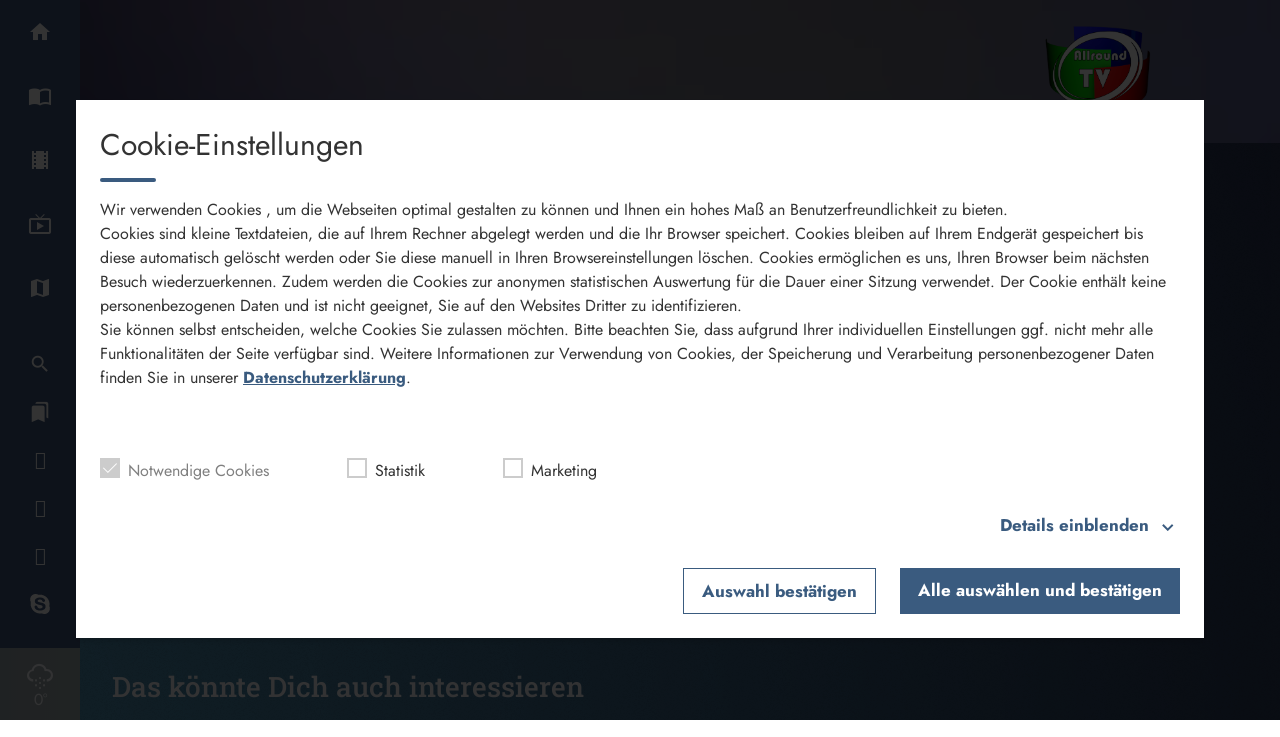

--- FILE ---
content_type: text/html; charset=UTF-8
request_url: https://www.allround-tv.de/mediathek/video/6660-ps-fuer-den-frieden/
body_size: 42641
content:
<!DOCTYPE html>
<html data-theme="dark" lang="de">
<head>
	<meta charset="UTF-8">
	<meta name="viewport" content="width=device-width,initial-scale=1.0,minimum-scale=1.0,maximum-scale=1.0,viewport-fit=cover">

	<title>6660 PS für den Frieden | Allround TV</title>

	<meta http-equiv="X-UA-Compatible" content="IE=edge">
	<meta name="format-detection" content="telephone=no">

	<link rel="profile" href="http://gmpg.org/xfn/11">

	<link rel="canonical" href="https://www.allround-tv.de/mediathek/video/6660-ps-fuer-den-frieden/" />
<meta name='robots' content='max-image-preview:large' />
<meta name="keywords" content="6660 PS für den Frieden, Allround-TV, Ampfing, Friedenskreis, Gruber Landtechnik, Landmaschinen, LTZ-Schautage, Ukraine"/><meta name="description" content="6660 PS für den Frieden | Wir setzen ein Zeichen! 6660 PS für den Frieden. Aufgrund der aktuellen Gewalt in der Ukraine setzt LTZ Landtechnikzentren anlässlich ihrer Schautage am 12.  …"/><meta property="og:url" content="https://www.allround-tv.de/mediathek/video/6660-ps-fuer-den-frieden/"/><meta property="og:title" content="6660 PS f&uuml;r den Frieden"/><meta property="og:description" content="6660 PS f&uuml;r den Frieden | Wir setzen ein Zeichen! 6660 PS f&uuml;r den Frieden. Aufgrund der aktuellen Gewalt in der Ukraine setzt LTZ Landtechnikzentren anl&auml;sslich ihrer Schautage am 12.  &hellip;"/><meta property="og:image" content="https://www.allround-tv.de/storage/thumbs/1200x630c/r:1647036907/13661.jpg"/><meta property="og:type" content="video.other"/><meta property="og:video" content="https://allroundtv.s3-cdn.app.welocal.cloud/media/13667/videos/13667.mp4"/><meta property="og:video:type" content="video/mp4"/><meta property="og:video:width" content="1920"/><meta property="og:video:height" content="1080"/><meta property="og:image:type" content="image/jpeg"/><meta property="og:image:width" content="1200"/><meta property="og:image:height" content="630"/>
<script type="application/ld+json">
{
"@context": "https://schema.org",
"@type": "VideoObject", 
"name": "6660 PS f&uuml;r den Frieden", 
"description": "6660 PS für den Frieden | Wir setzen ein Zeichen! 6660 PS für den Frieden. Aufgrund der aktuellen Gewalt in der Ukraine setzt LTZ Landtechnikzentren anlässlich ihrer Schautage am 12.  …", 
"thumbnailUrl": "https://www.allround-tv.de/storage/thumbs/1200x630c/r:1647036907/13661.jpg", 
"uploadDate": "2022-03-11T22:15:14+0000", 
"contentUrl": "https://allroundtv.s3-cdn.app.welocal.cloud/media/13667/videos/13667.mp4", 
"duration": "P0DT0H1M1S", 
"embedUrl": "https://allroundtv.s3-cdn.app.welocal.cloud/media/13667/videos/13667.mp4"
}
</script>

<meta name="cmms-cm-r-by" content="user">
<meta name="cmms-cm-g-at" content="2026-01-26 01:04:12">
<meta name="cmms-cm-v-un" content="infinite">
<link rel='dns-prefetch' href='//www.allround-tv.de' />
<link rel='dns-prefetch' href='//assets.welocal.world' />
<link rel='dns-prefetch' href='//js.hcaptcha.com' />
<link rel="alternate" type="application/rss+xml" title="Allround TV &raquo; Feed" href="https://www.allround-tv.de/feed/" />
<link rel="stylesheet" href="https://assets.welocal.world/fonts/Jost:300,300i,400,400i,500,500i,700" type="text/css" media="all">
<link rel="stylesheet" href="https://assets.welocal.world/fonts/roboto-slab:500" type="text/css" media="all">
<style>:root{--safe-area-top: env(safe-area-inset-top);--safe-area-right: env(safe-area-inset-right);--safe-area-bottom: env(safe-area-inset-bottom);--safe-area-left: env(safe-area-inset-left)}:root{--app-bottom-bar-height: 3.5rem;--app-bottom-bar-color-active: hsla(0, 0%, 100%, 1);--app-bottom-bar-color-inactive: hsla(0, 0%, 100%, .7);--app-bottom-bar-background: hsl(0, 0%, 0%);--app-bottom-bar-highlight: hsl(0, 0%, 100%)}.app-bottom-bar{position:fixed;bottom:0;left:0;width:100%;height:var(--app-bottom-bar-height);padding-bottom:var(--safe-area-bottom);background:var(--app-bottom-bar-background);z-index:990;display:flex;align-items:center;justify-content:center;backface-visibility:hidden;transform:translateZ(0);box-shadow:0 0 15px -4px rgba(0,0,0,.5);transition:transform .15s ease-out}.--app-full-size .app-bottom-bar{transform:translate3d(0,100%,0)}.app-bottom-bar__navigation{display:flex;flex-direction:row;justify-content:center;gap:.375rem}.app-bottom-bar__navigation__item{position:relative;width:var(--app-bottom-bar-height);height:var(--app-bottom-bar-height);display:flex;flex-direction:column;justify-content:center;align-items:center;color:var(--app-bottom-bar-color-inactive)}.app-bottom-bar__navigation__item:before{display:none;content:"";position:absolute;top:0;left:0;width:100%;height:2px;background-color:var(--app-bottom-bar-highlight)}.app-bottom-bar__navigation__item.--active{opacity:1;color:var(--app-bottom-bar-color-active)}.app-bottom-bar__navigation__item.--active:before{display:block}.app-bottom-bar__navigation__item__icon{font-size:1.375rem}.app-bottom-bar__navigation__item__label{margin-top:.125rem;font-size:.75rem;opacity:.8}.app-native #colophon{padding-bottom:calc(var(--app-bottom-bar-height) + var(--safe-area-bottom))}.app-native #colophon .footer-nav{display:none}.iconSet{flex:0 0 auto;display:inline-block;width:1em;font-family:var(--font-icons, "Material Icons");font-weight:400;font-style:normal;font-size:24px;line-height:1;text-transform:none;letter-spacing:normal;word-wrap:normal;white-space:nowrap;direction:ltr;user-select:none;overflow:hidden;-webkit-font-smoothing:antialiased;text-rendering:optimizeLegibility;-moz-osx-font-smoothing:grayscale;font-feature-settings:"liga"}body,div,dl,dt,dd,ul,ol,li,h1,h2,h3,h4,h5,h6,pre,code,form,fieldset,legend,input,textarea,p,blockquote,th,td,figure{margin:0;padding:0}table{border-collapse:collapse;border-spacing:0}fieldset,img{border:0}address,caption,cite,code,dfn,em,strong,th,var{font-style:normal;font-weight:400}ol,ul{list-style:none}caption,th{text-align:left}h1,h2,h3,h4,h5,h6{font-size:100%;font-weight:400;margin:0;padding:0}q:before,q:after{content:""}abbr,acronym{border:0;font-variant:normal}sup{vertical-align:text-top}sub{vertical-align:text-bottom}input,textarea,select{font-family:inherit;font-size:inherit;font-weight:inherit}legend{color:#000}a{text-decoration:none}.clr{clear:both}.dashicons{width:auto;height:auto;font-size:inherit;line-height:inherit}*{-webkit-tap-highlight-color:rgba(0,0,0,0)}:root,:root[data-theme=dark]{--key-color-active: hsl(calc(var(--key-color-h) - 30), calc(var(--key-color-s) + 15%), calc(var(--key-color-l) + 15%));--key-color-hover: hsl(calc(var(--key-color-h) - 10), calc(var(--key-color-s) + 10%), calc(var(--key-color-l) + 10%));--neutral-color-1: hsl(var(--key-color-h), 30%, 10%);--neutral-color-2: hsl(var(--key-color-h), 30%, 20%);--neutral-color-3: hsl(var(--key-color-h), 25%, 27%);--neutral-color-4: hsl(var(--key-color-h), 20%, 50%);--neutral-color-5: hsl(var(--key-color-h), 30%, 90%);--neutral-color-6: hsl(var(--key-color-h), 40%, 98%);--support-color-red: hsl(0, 80%, 50%);--background-noise: url([data-uri]) repeat fixed;--page-color: var(--neutral-color-6);--page-background: var(--background-noise), radial-gradient( circle at bottom left, hsl( calc(var(--key-color-h) - 17), calc(var(--key-color-s) + 15%), calc(var(--key-color-l) + 15%) ), hsl( calc(var(--key-color-h) + 10), var(--key-color-s), calc(var(--key-color-l) - 15%) ) ) center / cover fixed;--page-contrast-color: var(--neutral-color-6);--page-contrast-background: var(--neutral-color-2);--footer-color: var(--neutral-color-4);--footer-background: var(--neutral-color-1);--card-color: var(--neutral-color-6);--card-background: hsl( var(--key-color-h), var(--key-color-s), 20%, .25 );--form-color: var(--neutral-color-6);--form-background: var(--neutral-color-3);--form-border-color: var(--neutral-color-4);--controls-color: var(--neutral-color-6);--controls-background: var(--neutral-color-3)}:root .block-wrapper.--background_white,:root[data-theme=dark] .block-wrapper.--background_white{--card-color: var(--neutral-color-6);--card-background: hsl( var(--key-color-h), calc(var(--key-color-s) - 40%), 10%, .25 );--form-color: var(--neutral-color-5);--form-background: var(--neutral-color-3);--form-border-color: var(--neutral-color-4)}:root #colophon,:root[data-theme=dark] #colophon{--form-color: var(--neutral-color-5);--form-background: var(--neutral-color-2);--form-border-color: var(--neutral-color-3)}:root{--border-radius-s: .25rem;--box-shadow: none}:root{--font-body: Jost, sans-serif;--font-headline: "Roboto Slab", var(--font-body);--font-icons: Material Icons;--font-size-xs: .75rem;--font-line-height-xs: 1.5;--font-size-s: 1rem;--font-line-height-s: 1.5;--font-size-m: 1.125rem;--font-line-height-m: 1.45;--font-size-l: 1.25rem;--font-line-height-l: 1.4;--font-size-xl: 1.75rem;--font-line-height-xl: 1.2;--type-body-xs: var(--font-size-xs)/var(--font-line-height-xs) var(--font-body);--type-body-s: var(--font-size-s)/var(--font-line-height-s) var(--font-body);--type-body-m: var(--font-size-m)/var(--font-line-height-m) var(--font-body);--type-body-l: var(--font-size-l)/var(--font-line-height-l) var(--font-body);--type-body-xl: var(--font-size-xl)/var(--font-line-height-xl) var(--font-body);--type-headline-xs: var(--font-size-s)/var(--font-line-height-s) var(--font-headline);--type-headline-s: var(--font-size-s)/var(--font-line-height-s) var(--font-headline);--type-headline-m: var(--font-size-m)/var(--font-line-height-m) var(--font-headline);--type-headline-l: var(--font-size-l)/var(--font-line-height-l) var(--font-headline);--type-headline-xl: var(--font-size-xl)/var(--font-line-height-xl) var(--font-headline)}@media (min-width: 1025px){:root{--font-size-s: 1.0625rem;--font-line-height-s: 1.45;--font-size-m: 1.125rem;--font-line-height-m: 1.4;--font-size-l: 1.75rem;--font-line-height-l: 1.2;--font-size-xl: 2.5rem;--font-line-height-xl: 1.1}}body{font:400 var(--type-body-s)}body h1,body h2{font:500 var(--type-headline-xl)}body h3,body h4{font:500 var(--type-headline-l)}body h5,body h6{font:500 var(--type-headline-m)}body h1,body h2,body h3,body h4{hyphens:auto}body strong{font-weight:700}body em{font-style:italic}body small{font:var(--type-body-xs)}html,body{position:relative;width:100%;height:100%}@media all and (max-width: 1024px){html .--desktop-only,body .--desktop-only{display:none}}@media all and (min-width: 1025px){html .--mobile-only,body .--mobile-only{display:none}}html{font-size:16px}body{line-height:1.5}body.--no-scroll{overflow:hidden}body #usercentrics-root{position:absolute}#page .idvl-editor{overflow-x:hidden}.block-wrapper{position:relative;color:currentColor}#app.--menu_open,#app.--with_search{overflow:hidden}#app.--with_search .--mobile-only.menu-switch{display:none}#app.-has-pip{margin-bottom:85px}@media all and (min-width: 768px) and (min-height: 500px){#app.-has-pip{margin-bottom:216px}}@media all and (min-width: 1025px){#app.-has-pip{margin-bottom:232px}}#app #page{position:relative;z-index:1}@media all and (min-width: 1025px){body:not(.app-native) #app #page{padding-left:80px}}.idvl-editor .block-wrapper{width:100%}.idvl-editor .block{padding-top:.5rem;padding-bottom:.5rem}@media all and (min-width: 425px){.idvl-editor .block{display:flex;flex-wrap:nowrap;align-items:stretch}}@media all and (min-width: 768px){.idvl-editor .block{padding-top:1rem;padding-bottom:1rem}}@media all and (min-width: 425px){.idvl-editor .block .slot{width:100%;margin-right:.5rem}}@media all and (min-width: 768px){.idvl-editor .block .slot{margin-right:1rem}}.idvl-editor .block .slot .element-header{margin-bottom:1rem}@media all and (min-width: 768px){.idvl-editor .block .slot .element-header{margin-bottom:2rem}}.idvl-editor .block.half .slot:nth-of-type(1),.idvl-editor .block.twoThirdLeft .slot:nth-of-type(1),.idvl-editor .block.twoThirdRight .slot:nth-of-type(1),.idvl-editor .block.threeQuarterLeft .slot:nth-of-type(1),.idvl-editor .block.threeQuarterRight .slot:nth-of-type(1){margin-bottom:.5rem}.idvl-editor .block.third .slot:nth-of-type(1),.idvl-editor .block.third .slot:nth-of-type(2){margin-bottom:.5rem}.idvl-editor .block.quart .slot:nth-of-type(1),.idvl-editor .block.quart .slot:nth-of-type(2),.idvl-editor .block.quart .slot:nth-of-type(3){margin-bottom:.5rem}@media all and (min-width: 425px){.idvl-editor .block.single .slot{margin-right:0}.idvl-editor .block.half{flex-wrap:wrap}.idvl-editor .block.half .slot{margin-right:0}.idvl-editor .block.twoThirdLeft .slot,.idvl-editor .block.twoThirdRight .slot,.idvl-editor .block.threeQuarterLeft .slot,.idvl-editor .block.threeQuarterRight .slot,.idvl-editor .block.quart .slot{width:calc((100% - .5rem)/2)}.idvl-editor .block.twoThirdLeft .slot:nth-of-type(2),.idvl-editor .block.twoThirdRight .slot:nth-of-type(2),.idvl-editor .block.threeQuarterLeft .slot:nth-of-type(2),.idvl-editor .block.threeQuarterRight .slot:nth-of-type(2),.idvl-editor .block.quart .slot:nth-of-type(2){margin-right:0}.idvl-editor .block.twoThirdLeft .slot:nth-of-type(1),.idvl-editor .block.twoThirdRight .slot:nth-of-type(1),.idvl-editor .block.threeQuarterLeft .slot:nth-of-type(1),.idvl-editor .block.threeQuarterRight .slot:nth-of-type(1){margin-bottom:0}.idvl-editor .block.quart{flex-wrap:wrap}.idvl-editor .block.quart .slot:nth-of-type(3){margin-bottom:0}.idvl-editor .block.quart .slot:nth-of-type(4){margin-right:0}.idvl-editor .block.third{flex-wrap:wrap}.idvl-editor .block.third .slot:nth-of-type(1){width:100%;margin-right:0}.idvl-editor .block.third .slot:nth-of-type(2),.idvl-editor .block.third .slot:nth-of-type(3){width:calc((100% - .5rem)/2)}.idvl-editor .block.third .slot:nth-of-type(2){margin-bottom:0}.idvl-editor .block.third .slot:nth-of-type(3){margin-right:0}}@media all and (min-width: 768px){.idvl-editor .block.half{flex-wrap:nowrap}.idvl-editor .block.half .slot{width:calc((100% - .5rem)/2)}.idvl-editor .block.half .slot:nth-of-type(1){margin-bottom:0;margin-right:1rem}.idvl-editor .block.third,.idvl-editor .block.twoThirdLeft,.idvl-editor .block.twoThirdRight{flex-wrap:nowrap}.idvl-editor .block.third .slot:nth-of-type(n),.idvl-editor .block.twoThirdLeft .slot:nth-of-type(n),.idvl-editor .block.twoThirdRight .slot:nth-of-type(n){width:calc((100% - 2rem)*.3333);margin-bottom:0}.idvl-editor .block.third .slot:nth-of-type(1),.idvl-editor .block.twoThirdLeft .slot:nth-of-type(1),.idvl-editor .block.twoThirdRight .slot:nth-of-type(1){margin-right:1rem}.idvl-editor .block.twoThirdLeft .slot:nth-of-type(1){width:calc((100% - 2rem)*.6666 + 1rem)}.idvl-editor .block.twoThirdRight .slot:nth-of-type(2){width:calc((100% - 2rem)*.6666 + 1rem)}.idvl-editor .block.quart{flex-wrap:nowrap}.idvl-editor .block.quart .slot:nth-of-type(n){width:calc((100% - 3rem)/4);margin-bottom:0}.idvl-editor .block.quart .slot:nth-of-type(2){margin-right:1rem}}@media (min-width: 1025px){.idvl-editor .block.threeQuarterLeft,.idvl-editor .block.threeQuarterRight{flex-wrap:nowrap}.idvl-editor .block.threeQuarterLeft .slot:nth-of-type(n),.idvl-editor .block.threeQuarterRight .slot:nth-of-type(n){width:calc((100% - 3rem)/4);margin-bottom:0}.idvl-editor .block.threeQuarterLeft .slot:nth-of-type(2),.idvl-editor .block.threeQuarterRight .slot:nth-of-type(2){margin-right:0}.idvl-editor .block.threeQuarterLeft .slot:nth-of-type(1){width:calc((100% - 3rem)*.75 + 2rem)}.idvl-editor .block.threeQuarterRight .slot:nth-of-type(2){width:calc((100% - 3rem)*.75 + 2rem)}}.idvl-editor .element{position:relative;box-sizing:border-box}.idvl-editor .block-wrapper.--padding_header .block{padding-top:calc(96px + 1rem);padding-bottom:0}@media all and (min-width: 1025px){.idvl-editor .block-wrapper.--padding_header .block{padding-top:calc(96px + 2rem)}}.idvl-editor .block-wrapper.--padding_header .block .element{display:none}.idvl-editor .block-wrapper.--padding_top .block{padding-bottom:0!important}.idvl-editor .block-wrapper.--padding_bottom .block{padding-top:0!important}.idvl-editor .block-wrapper.--padding_none .block{padding-top:0!important;padding-bottom:0!important}.idvl-editor .block-wrapper.--size_content .block{max-width:1200px;margin:0 auto;padding-right:16px;padding-left:16px;box-sizing:content-box}@media all and (min-width: 1344px){.idvl-editor .block-wrapper.--size_content .block{padding-right:0;padding-left:0}}.idvl-editor .block-wrapper.--size_full .block{max-width:100%;padding-right:0;padding-left:0}.idvl-editor .block-wrapper.--size_narrow .block{max-width:1200px;margin:0 auto;padding-right:32px;padding-left:32px;box-sizing:border-box}@media all and (min-width: 960px){.idvl-editor .block-wrapper.--size_narrow .block{padding-right:64px;padding-left:64px}}@media all and (min-width: 1224px){.idvl-editor .block-wrapper.--size_narrow .block{padding-right:calc((100% - 1080px)/2 + 32px);padding-left:calc((100% - 1080px)/2 + 32px)}}@media all and (min-width: 1280px){.idvl-editor .block-wrapper.--size_narrow .block{padding-right:92px;padding-left:92px}}.idvl-editor .block-wrapper.--background_white{background:white}.idvl-editor .block-wrapper.--background_white.--size_narrow{background:none}.idvl-editor .block-wrapper.--background_white+.--background_white-following .block,.idvl-editor .block-wrapper.--background_white .block{background:white}.idvl-editor .block-wrapper.--zone.--zone-before,.idvl-editor .block-wrapper.--zone.--zone-after{background:none}.idvl-editor .block-wrapper.--zone.--zone-before.--size_narrow .block,.idvl-editor .block-wrapper.--zone.--zone-after.--size_narrow .block{padding:0}#app #page{transition:filter .15s ease-out}#app.--menu_open #masthead{background:transparent}#main{transition:opacity .15s ease-out}#app.--loading:before{opacity:0}#app.--loading #page{filter:grayscale(1)}#app.--loading #main{opacity:.6}.idvl-editor .element .cmms-copyright{position:absolute;top:.5rem;right:.5rem;left:auto;width:auto;height:auto;display:block;color:#fff;text-shadow:1px 1px 1px rgb(0,0,0);z-index:1;font-size:.75rem;line-height:1}body{color:var(--page-color);background:var(--page-background)}.idvl-editor .block-wrapper.--padding_header .block{padding-top:calc(64px + 1rem)}@media (min-width: 1025px){.idvl-editor .block-wrapper.--padding_header .block{padding-top:calc(96px + 3rem)}}.idvl-editor .block-wrapper.--size_content .block{max-width:1280px;margin:0 auto;padding-right:16px;padding-left:16px;box-sizing:content-box}@media all and (min-width: 960px){.idvl-editor .block-wrapper.--size_content .block{padding-right:32px;padding-left:32px}}@media all and (min-width: 1424px){.idvl-editor .block-wrapper.--size_content .block{padding-right:0;padding-left:0}}.idvl-editor .block-wrapper.--size_narrow .block{max-width:960px;margin:0 auto;padding-right:16px;padding-left:16px;box-sizing:content-box}@media all and (min-width: 960px){.idvl-editor .block-wrapper.--size_narrow .block{padding-right:32px;padding-left:32px}}@media all and (min-width: 1424px){.idvl-editor .block-wrapper.--size_narrow .block{padding-right:0;padding-left:0}}.idvl-editor .block-wrapper.--background_white,.idvl-editor .block-wrapper.--background_white .block{color:var(--card-color);background:var(--page-contrast-background)}.if-validation{position:fixed;left:0;top:0;width:100%;height:100%;z-index:9999}.if-validation .if-validation-blocker{position:absolute;left:0;top:0;width:100%;height:100%;background:rgba(0,0,0,.85)}.if-validation .if-validation-wrapper{position:absolute;top:95px;width:100%;transform-style:preserve-3d}.if-validation .if-validation-popup{position:relative;width:100%;max-width:280px;margin:0 auto;padding:20px;text-align:left;display:flex;flex-direction:column;align-items:flex-end;background:white;box-shadow:0 3px 6px rgba(0,0,0,.14)}.if-validation .if-validation-content{width:100%;overflow:hidden}.if-validation .if-validation-button{margin-top:1.5rem;cursor:pointer}.pswp__caption{position:absolute;left:0;bottom:0;width:100%;min-height:2rem}.pswp__caption__content{max-width:920px;padding:.5rem;margin:0 auto;color:#fff;font-size:.75rem;line-height:1.4}.pswp__caption__center .lightbox-meta{display:flex;flex-wrap:wrap;justify-content:center;gap:1em}.responsive-image{position:relative;overflow:hidden;display:flex;background:rgba(0,0,0,.1)}.responsive-image.-fill{position:absolute;top:0;left:0;width:100%;height:100%}.responsive-image span:first-child{position:absolute;top:0;left:0;height:100%;width:100%;background-repeat:no-repeat;background-size:cover;transform:translateZ(1px);transition:transform .15s ease-out,background-image .3s .15s linear,filter .3s linear}.responsive-image._align-img-top-left span{background-position:top left}.responsive-image._align-img-top-center span{background-position:top center}.responsive-image._align-img-top-right span{background-position:top right}.responsive-image._align-img-center-left span{background-position:center left}.responsive-image._align-img-center-center span{background-position:center center}.responsive-image._align-img-center-right span{background-position:center right}.responsive-image._align-img-bottom-left span{background-position:bottom left}.responsive-image._align-img-bottom-center span{background-position:bottom center}.responsive-image._align-img-bottom-right span{background-position:bottom right}.responsive-image.-contain>span:first-child{background-size:contain}.responsive-image.-parallax>span:first-child{transform:none;background-attachment:fixed}.main-search-form{display:block;position:fixed;left:0;top:0;width:100%;height:100%;opacity:0;transform:translate(-99999px);transition:transform 0ms linear .15s,opacity .15s ease-out}.main-search-form .search-box-wrapper{position:absolute;width:100%;padding:0 1rem;box-sizing:border-box;pointer-events:none}@media all and (min-width: 768px){.main-search-form .search-box-wrapper{top:10rem}}.main-search-form .search-box{position:relative;width:100%;max-width:600px;margin:0 auto;box-sizing:border-box;pointer-events:auto}.main-search-form .close{position:absolute;top:-2rem;right:-.5rem;display:block;width:2rem;height:2rem;line-height:2rem;text-align:center;overflow:hidden;color:#fff;cursor:pointer;border-radius:50%;transition:color .15s ease-out,background-color .15s ease-out;user-select:none}.main-search-form input[type=text]{width:100%;padding:1rem 4rem 1rem 1rem;box-sizing:border-box;transition:border-color .15s ease-out;border:none}.main-search-form input[type=text]:focus{outline:0}.main-search-form button{position:absolute;top:50%;right:1rem;padding:0;width:2rem;height:2rem;font-size:2rem;line-height:1;text-align:center;border:0;cursor:pointer;border-radius:50%;transform:translate3d(0,-50%,0);transition:opacity .15s ease-out;background-color:transparent}.main-search-form button:hover,.main-search-form button:active{opacity:.7}.main-search-form button:focus{outline:0}#app.--with_search .main-search-form{opacity:1;transform:translate(0);transition:transform 0ms linear 0ms,opacity .15s ease-out .1s}.to-top{position:fixed;bottom:calc(2rem + var(--safe-area-bottom));display:flex;justify-content:center;align-items:center;padding:.5rem;box-sizing:border-box;color:#fff;cursor:pointer;opacity:0;transform:scale(0);transition:.15s ease-out;z-index:99}.to-top:hover .icon{transform:translate3d(0,-.25rem,0)}.to-top .icon{position:relative;width:1em;height:1em;font-size:2rem;transition:transform .3s cubic-bezier(.9,0,.5,1.5)}.control-panel{position:fixed;top:0;height:100%;width:100%;display:flex;flex-direction:column;justify-content:space-between;z-index:1000;transform:translate3d(100%,0,0);transition:transform .15s ease-out;user-select:none;backface-visibility:hidden}@media all and (max-width: 1024px){body:not(.app-native) .control-panel{overflow:auto;-webkit-overflow-scrolling:touch}}@media all and (min-width: 1025px){body:not(.app-native) .control-panel{left:0;height:100vh;width:auto;transform:translate3d(calc(-100% + 80px),0,0);z-index:1010}body:not(.app-native) .control-panel:hover{transform:translateZ(0)}}@media all and (min-width: 1025px){body:not(.app-native) .control-panel .social-shortcuts>a>span,body:not(.app-native) .control-panel .toolbar__button__label{display:block}}body.app-native .control-panel{overflow:auto;-webkit-overflow-scrolling:touch}@media all and (max-width: 1024px){body:not(.app-native) #app.--menu_open .control-panel{transform:translateZ(0)}}body.app-native #app.--menu_open .control-panel{transform:translateZ(0)}#app.-full-size-player{overflow:hidden}#app.-full-size-player article>.entry-header .entry-player{position:absolute;top:0;padding:0;left:0;width:100vw;height:100vh;z-index:9990}#app.-full-size-player article>.entry-header .entry-player>.videojs-player-container{max-width:100%;max-height:100%}#app.-full-size-player article>.entry-header .entry-player .video-js.vjs-fluid,#app.-full-size-player article>.entry-header .entry-player .video-js.vjs-16-9,#app.-full-size-player article>.entry-header .entry-player .video-js.vjs-4-3{padding-top:100vh}#app.-full-size-player article>.entry-header .entry-player video{object-fit:cover}.panels{flex-grow:1;display:flex;overflow-x:hidden;padding-top:16px}.panels .panel{display:none;margin:0 auto}.panels .panel.--active{display:flex;flex-direction:column;flex-grow:1;width:100%}.pip-container{position:fixed;right:0;width:100%;transition:transform .15s ease-out,width .15s ease-out;backface-visibility:hidden;transform:translateZ(0);animation:pipScaleBig .5s forwards;overflow:hidden}@media all and (min-width: 768px) and (min-height: 500px){.pip-container{border-radius:4px}}@keyframes pipScaleBig{0%,50%{transform:scale(0)}50%,to{transform:scale(1)}}.pip-container .video-container{position:relative}@media all and (min-width: 768px) and (min-height: 500px){.pip-container .video-container{border-radius:4px 4px 0 0;overflow:hidden}.pip-container .video-container .video-js.vjs-has-started:not(.-audio),.pip-container .video-container .video-js.vjs-has-started:not(.-audio)>video{background:none!important}.pip-container .video-container .video-js,.pip-container .video-container .vjs-poster,.pip-container .video-container video{border-radius:4px 4px 0 0;overflow:hidden}}.pip-container .video-container .videojs-player-container{position:absolute;width:100%;height:100%;top:0;left:0;display:block;backface-visibility:hidden;transform:translateZ(0)}.pip-container .entry-container{display:none;position:relative;width:calc(100% - 150px);align-items:center;padding-left:8px;box-sizing:border-box}@media all and (min-width: 768px) and (min-height: 500px){.pip-container .entry-container{width:100%;padding:8px 16px}}.pip-container .entry{flex-direction:column;justify-content:center;width:100%;max-width:calc(100% - 56px)}@media all and (min-width: 768px) and (min-height: 500px){.pip-container .entry{max-width:100%}}.pip-container .entry .media-meta{flex-wrap:wrap}.pip-container .entry .media-meta .meta{display:flex;user-select:none;align-items:center}.pip-container .entry .date,.pip-container .entry .spacer{display:none}@media all and (min-width: 375px){.pip-container .entry .date,.pip-container .entry .spacer{display:inline-block}}.pip-container .entry .spacer{position:relative;margin:0 8px;width:3px;height:3px}.pip-container .entry .spacer:before{content:"";position:absolute;top:50%;left:0;width:3px;height:3px;border-radius:50%;-webkit-transform:translateY(-50%);transform:translateY(-50%);opacity:.5}.pip-container .entry .headline{display:block;user-select:none}.pip-container .pip-close{position:relative;cursor:pointer;width:56px;height:100%;display:flex;align-items:center;justify-content:center;user-select:none}.pip-container .pip-close:before{opacity:0;position:absolute;content:"";top:50%;left:50%;width:40px;height:40px;transform:translate3d(-50%,-50%,0) scale(0);border-radius:50%;transition:opacity .15s ease-out,transform .15s ease-out}.pip-container .pip-close:hover:before{opacity:1;transform:translate3d(-50%,-50%,0) scale(1)}@media all and (min-width: 768px) and (min-height: 500px){.pip-container .pip-close{position:absolute;top:4px;right:8px;height:32px;width:32px}}.pip-container.-resized{bottom:0;z-index:99;display:flex;box-shadow:0 0 15px -5px rgba(0,0,0,.5);transform:scale(0) translate3d(0,-10%,0);animation:pipScaleSmall .5s forwards}@keyframes pipScaleSmall{0%,50%{transform:scale(0)}50%,to{transform:scale(1)}}@media all and (min-width: 768px) and (min-height: 500px){.pip-container.-resized{right:16px;bottom:16px;max-width:240px;flex-direction:column}}@media all and (min-width: 1025px){.pip-container.-resized{right:32px;bottom:32px}}.pip-container.-resized .video-container:before{content:"";position:relative;display:block;width:150px;padding-top:85px}@media all and (min-width: 768px) and (min-height: 500px){.pip-container.-resized .video-container:before{width:100%;padding-top:56.25%}}.pip-container.-resized .entry-container{display:flex}.main-search-form{z-index:1002}@media all and (min-width: 1025px){.main-search-form{left:80px;width:calc(100% - 80px)}}.main-search-form .search-box-wrapper{top:144px}.idvl-socs-tools,.social-shortcuts{display:flex;flex-direction:row;justify-content:center;flex-wrap:wrap;gap:8px}@media all and (min-width: 1025px){body:not(.app-native) .idvl-socs-tools,body:not(.app-native) .social-shortcuts{flex-direction:column;gap:0}}.idvl-socs-tools>a,.social-shortcuts>a{display:block}.idvl-socs-tools>a:before,.social-shortcuts>a:before{display:none}.idvl-socs-tools .ss-spotify:after,.social-shortcuts .ss-spotify:after{content:""}.idvl-socs-tools .ss-share:after,.social-shortcuts .ss-share:after{content:""}.idvl-socs-tools .ss-whatsapp:after,.social-shortcuts .ss-whatsapp:after{content:""}.idvl-socs-tools .ss-facebook:after,.social-shortcuts .ss-facebook:after{content:""}.idvl-socs-tools .ss-googleplus:after,.social-shortcuts .ss-googleplus:after{content:""}.idvl-socs-tools .ss-mail:after,.social-shortcuts .ss-mail:after{content:""}.idvl-socs-tools .ss-twitter:after,.social-shortcuts .ss-twitter:after{content:""}.idvl-socs-tools .ss-instagram:after,.social-shortcuts .ss-instagram:after{content:""}.idvl-socs-tools .ss-phone:after,.social-shortcuts .ss-phone:after{content:""}.idvl-socs-tools .ss-snapchat:after,.social-shortcuts .ss-snapchat:after{content:""}.idvl-socs-tools .ss-youtube:after,.social-shortcuts .ss-youtube:after{content:""}.idvl-socs-tools .ss-linkedin:after,.social-shortcuts .ss-linkedin:after{content:""}.idvl-socs-tools .ss-pinterest:after,.social-shortcuts .ss-pinterest:after{content:""}.idvl-socs-tools .ss-tiktok:after,.social-shortcuts .ss-tiktok:after{content:""}.idvl-socs-tools .ss-xing:before,.social-shortcuts .ss-xing:before{content:""}.idvl-socs-tools .ss-xplatform:after,.social-shortcuts .ss-xplatform:after{content:""}.swiper__controls__item{position:absolute;top:50%;width:48px;height:48px;transform:translate3d(0,-50%,0);z-index:1;cursor:pointer;display:flex;align-items:center;justify-content:center;box-sizing:border-box;outline:none;user-select:none;opacity:1;transition:opacity .15s ease-out}@media all and (min-width: 768px){.swiper__controls__item{width:64px;height:64px}}.swiper__controls__item:hover:before{transform:translate3d(-50%,-50%,0) scale(1.2)}.swiper__controls__item:before{content:"";position:absolute;top:50%;left:50%;width:100%;height:100%;transform:translate3d(-50%,-50%,0) scale(1);border-radius:50%;transition:transform .15s ease-out}.swiper__controls__item.--prev{left:16px}.swiper__controls__item.--next{right:16px}.swiper__controls__item.--disabled{opacity:0;pointer-events:none}.swiper__controls__item .iconSet{position:relative}.toolbar{padding:24px 8px 0;margin-bottom:auto;order:2;display:flex;flex-direction:row;justify-content:center;flex-wrap:wrap;gap:8px}@media all and (min-width: 1025px){body:not(.app-native) .toolbar{padding:0;margin-bottom:0;flex-direction:column;gap:0}}.toolbar .social-shortcuts>a>span,.toolbar__button__label{display:none;position:relative;font-weight:400}.toolbar .social-shortcuts>a>span,.toolbar__button{cursor:pointer}.toolbar .social-shortcuts>a:after{font-size:18px}.toolbar .social-shortcuts>a>span{line-height:48px}.toolbar__button:after{font-family:var(--font-icons, "Material Icons");font-size:22px}.toolbar__button.--search:after{content:""}.toolbar__button.--bookmark:after{content:""}.toolbar .social-shortcuts>a,.toolbar__button{position:relative;display:flex;font-size:18px;line-height:48px;justify-content:flex-end;overflow:hidden;margin:0}@media all and (min-width: 1025px){.toolbar .social-shortcuts>a:hover:before,.toolbar__button:hover:before{transform:scale(14) translateY(-50%)}}.toolbar .social-shortcuts>a:before,.toolbar__button:before{display:block;position:absolute;content:"";top:50%;right:0;width:48px;height:48px;border-radius:50%;transform:scale(0) translateY(-50%);transition:transform .3s cubic-bezier(.9,0,.5,1.5);transform-origin:top;transform:scale(1) translateY(-50%)}@media all and (min-width: 1025px){.toolbar .social-shortcuts>a:before,.toolbar__button:before{right:16px;display:block;transform:scale(0) translateY(-50%)}}@media all and (min-width: 1025px){body.app-native .toolbar .social-shortcuts>a:hover:before,body.app-native .toolbar__button:hover:before{transform:scale(14) translateY(-50%)}}@media all and (min-width: 1025px){body.app-native .toolbar .social-shortcuts>a:hover:before,body.app-native .toolbar__button:hover:before{transform:scale(1.5) translateY(-50%)}}body.app-native .toolbar .social-shortcuts>a:before,body.app-native .toolbar__button:before{display:block;position:absolute;content:"";top:50%;right:0;width:48px;height:48px;border-radius:50%;transform:scale(0) translateY(-50%);transition:transform .3s cubic-bezier(.9,0,.5,1.5);transform-origin:top;transform:scale(1) translateY(-50%)}@media all and (min-width: 1025px){body.app-native .toolbar .social-shortcuts>a:before,body.app-native .toolbar__button:before{display:block;transform:scale(0) translateY(-50%);right:0;transform:scale(1) translateY(-50%)}}.toolbar .social-shortcuts>a:after,.toolbar__button:after{position:relative;display:block;width:48px;height:48px;line-height:48px;text-align:center}@media all and (min-width: 1025px){body:not(.app-native) .control-panel .toolbar .social-shortcuts>a:after,body:not(.app-native) .control-panel .toolbar__button:after{padding:0 12px;width:56px}}.weather-button{position:relative;padding-top:80px;padding-bottom:16px;color:#fff;display:flex;align-items:center;justify-content:center;order:1;user-select:none}@media all and (min-width: 1025px){body:not(.app-native) .weather-button{padding:0 0 0 24px;justify-content:flex-end;overflow:hidden;order:3}body:not(.app-native) .weather-button:hover .icon:before{transform:scale(14) translateY(-50%)}}.weather-button.-night{background:linear-gradient(to right,#000c3a,#000c42)}.weather-button.-sun{background:linear-gradient(to right,#ff512f,#f09819)}.weather-button.-rain{background:linear-gradient(to right,#1f405a,#3e89ab)}.weather-button.-storm{background:linear-gradient(to right,#3b294e,#09001b)}.weather-button.-snow{background:linear-gradient(to right,#8e9eab,#a2aeb1)}.weather-button .label,.weather-button .icon em{z-index:1}.weather-button .label{position:relative;font-size:20px;line-height:48px;transition:color .15s ease-out}@media all and (min-width: 1025px){body:not(.app-native) .weather-button .label{font-size:18px}}.weather-button .icon{position:relative;width:48px;height:48px;padding:0 8px;display:flex;flex-direction:column;align-items:center;justify-content:center;text-align:center;transition:color .15s ease-out}body.app-native .weather-button .icon:before{display:block;position:absolute;content:"";top:50%;right:0;width:48px;height:48px;border-radius:50%;transform:scale(0) translateY(-50%);transition:transform .3s cubic-bezier(.9,0,.5,1.5);transform-origin:top}@media all and (min-width: 1025px){body.app-native .weather-button .icon:before{right:16px;display:block;transform:scale(0) translateY(-50%)}}@media all and (min-width: 1025px){body:not(.app-native) .weather-button .icon:hover:before{transform:scale(14) translateY(-50%)}}body:not(.app-native) .weather-button .icon:before{display:block;position:absolute;content:"";top:50%;right:0;width:48px;height:48px;border-radius:50%;transform:scale(0) translateY(-50%);transition:transform .3s cubic-bezier(.9,0,.5,1.5);transform-origin:top}@media all and (min-width: 1025px){body:not(.app-native) .weather-button .icon:before{right:16px;display:block;transform:scale(0) translateY(-50%)}}@media all and (min-width: 1025px){body:not(.app-native) .weather-button .icon{padding:12px;width:56px}}.weather-button .icon .weather-icon{font-size:24px}.weather-button .icon .temperature{margin-top:8px;font-size:16px;line-height:1;font-style:normal}.archiveNavigation{line-height:0}.archiveNavigation .button{margin-bottom:1rem}@media all and (min-width: 768px){.archiveNavigation .button{margin-bottom:2rem}}.breadcrumb{max-width:1200px;margin:0 auto;margin-bottom:1rem;display:flex;flex-wrap:wrap}@media all and (min-width: 768px){.breadcrumb{margin-bottom:2rem}}.breadcrumb li{position:relative;display:flex;align-items:center}.breadcrumb li:after{content:"";font-family:var(--font-icons, "Material Icons");padding:0 .5rem}.breadcrumb li:last-child:after{display:none}.breadcrumb li:last-child>a{pointer-events:none}.breadcrumb a{color:inherit;transition:all .15s ease-out}.button-container,.loading-state{line-height:0;margin-top:1rem;text-align:center}@media all and (min-width: 768px){.button-container,.loading-state{margin-top:2rem}}.category-modal{z-index:1002;position:fixed;top:0;left:0;width:100%;height:100%;background:rgba(0,0,0,.9);color:#fff;overflow:auto;-webkit-overflow-scrolling:touch;transform:translate3d(0,-100%,0);transition:transform .15s ease-out}@media all and (min-width: 1025px){body:not(.app-native) .category-modal{left:80px;width:calc(100% - 80px)}}.category-modal .category-modal-inner{width:100%;max-width:768px;box-sizing:border-box;height:100%;margin:0 auto;display:flex;flex-direction:column}.category-modal .close-button{position:fixed;box-sizing:border-box;cursor:pointer;transition:color .15s ease-out;text-align:center;user-select:none}.category-modal .close-button__icon{position:relative;width:3rem;height:3rem;line-height:3rem}.category-modal .category-menu{width:100%}.category-modal .category-menu>.item{padding:.5rem}.category-modal .category-menu .item{margin:.5rem;display:flex;flex-wrap:wrap;justify-content:space-between;box-sizing:border-box}.category-modal .category-menu .item.menu-item-has-children .item-link{max-width:calc(100% - 2rem)}.category-modal .category-menu .item.--open .--dropdown{transform:rotate(180deg)}.category-modal .category-menu .item.--open .sub-menu{display:block}.category-modal .category-menu .item .iconSet.--dropdown{font-size:2rem;line-height:1;cursor:pointer;transition:transform .15s ease-out;align-self:flex-start}.category-modal .category-menu .item .item-link{width:100%;display:flex;align-items:flex-start;box-sizing:border-box}.category-modal .category-menu .item .item-thumb{flex:1 0 auto;position:relative;width:100%;margin-right:1rem}.category-modal .category-menu .item .item-thumb .responsive-image{position:relative}.category-modal .category-menu .item .item-label{align-self:center;line-height:1.5}.category-modal .category-menu .item .sub-menu{display:none;width:100%}.category-modal .category-menu .item .sub-menu .item{margin-right:0;margin-bottom:0;margin-left:0;background:none}.category-modal .category-menu .item .sub-menu .item-link{padding:.5rem;max-width:100%;display:block}.category-modal .category-menu .item .sub-menu .iconSet.--dropdown{display:none}#app.--with_category-modal .category-modal{transform:translateZ(0)}.pip-container .entry .media-meta .meta{line-height:24px}.pip-container .entry .spacer:before{background:#3c3c3c}.pip-container .entry .headline{display:block;max-width:100%;overflow:hidden;white-space:nowrap;text-overflow:ellipsis}@media all and (min-width: 768px) and (min-height: 500px){.pip-container .entry .headline{font-size:1rem}}.pip-container .pip-close:before{background:rgba(0,0,0,.1)}.responsive-image-copyright{position:absolute;top:.5rem;right:.5rem;left:auto;width:auto;height:auto;display:block;color:#fff;text-shadow:1px 1px 1px rgb(0,0,0);z-index:1;font-size:.75rem;line-height:1}.main-search-form{background:rgba(0,0,0,.8)}.main-search-form .close{font-size:24px}.main-search-form .input-wrapper{position:relative}.main-search-form input[type=text]{line-height:2rem;font-weight:400}.main-search-form button{background:transparent}.main-search-form button:hover,.main-search-form button:active{background:none}.swiper,swiper-container{overflow:visible}.tab{flex:0 0 auto}.tab>a{display:block;position:relative;padding-bottom:.5rem;cursor:pointer}.tab>a:after{content:"";position:absolute;bottom:0;left:50%;width:100%;height:3px;transform:translate(-50%) scaleX(0);transition:transform .15s ease-out}.tab>a:hover:after,.tab>a.--active:after{transform:translate(-50%) scaleX(.5)}.thumb-navigation-wrapper{max-width:1200px;margin:0 auto;margin-bottom:4rem;width:100%;box-sizing:border-box}.thumb-navigation-wrapper .thumb-navigation{display:grid;grid-template:auto/repeat(2,auto);grid-gap:.5rem}@media all and (min-width: 425px){.thumb-navigation-wrapper .thumb-navigation{grid-gap:1rem;grid-template-columns:repeat(2,auto)}}@media all and (min-width: 768px){.thumb-navigation-wrapper .thumb-navigation{grid-template-columns:repeat(3,auto)}}@media all and (min-width: 960px){.thumb-navigation-wrapper .thumb-navigation{grid-template-columns:repeat(4,auto)}}@media all and (min-width: 1200px){.thumb-navigation-wrapper .thumb-navigation{grid-template-columns:repeat(5,auto)}}.to-top{right:1rem}@media (min-width: 768px){.to-top{right:2rem}}.if-validation .if-upload-progress{height:.5rem;margin-bottom:1rem}.if-validation .if-upload-progress .if-upload-progress-bar{height:100%}.if-validation .if-validation-custom_button.if-upload-abort,.if-validation .if-validation-button{cursor:pointer}.bookmark__button{position:relative;width:2rem;height:2rem;display:block;line-height:0;cursor:pointer;color:currentColor}@media all and (min-width: 768px){.bookmark__button:hover .iconSet:nth-of-type(1){opacity:1}.bookmark__button:hover .iconSet:nth-of-type(2){opacity:.5}}.bookmark__button.--active .iconSet:nth-of-type(1){opacity:0}.bookmark__button.--active .iconSet:nth-of-type(2){opacity:1}.bookmark__button .iconSet{position:absolute;top:50%;left:50%;transform:translate3d(-50%,-50%,0);transition:opacity .5s cubic-bezier(.3,0,.15,1) .1s}.bookmark__button .iconSet:nth-of-type(2){opacity:0}.bookmarks{position:relative}.bookmarks__headline{margin-bottom:.5rem}@media (min-width: 768px){.bookmarks__headline{margin-bottom:1rem}}.bookmarks__headline span{font-weight:600}.post-shortcut{position:relative;transition:box-shadow .15s ease-out,transform .15s ease-out;transform:translateZ(0);border-radius:.25rem;overflow:hidden;display:flex}@media all and (min-width: 768px){.post-shortcut:not(.type-event){flex-wrap:nowrap;flex-direction:column}}.post-shortcut.type-cmms_media .media-label__icon:before,.post-shortcut.type-wl_show .media-label__icon:before{content:""}.post-shortcut.type-post .media-label__icon:before,.post-shortcut.type-page .media-label__icon:before{content:""}.post-shortcut.type-team .media-label__icon:before{content:""}.post-shortcut.type-galerie .media-label__icon:before{content:""}.post-shortcut .media-wrapper{position:relative;display:block;width:40%;max-width:200px;min-height:8rem;background:rgba(0,0,0,.2);flex:1 0 auto}@media all and (min-width: 768px){.post-shortcut .media-wrapper{width:100%;max-width:none;min-height:3rem;flex:0 auto}}.post-shortcut .thumbnail{display:block;position:relative;width:100%;height:100%;object-fit:cover}@media all and (min-width: 768px){.post-shortcut .thumbnail{width:auto;height:auto;padding-top:56.25%;object-fit:none}}.post-shortcut .entry-wrapper{display:flex;flex-direction:column;box-sizing:border-box;width:100%;flex:1 auto;justify-content:center}@media all and (min-width: 768px){.post-shortcut .entry-wrapper{width:100%;justify-content:flex-start}}.post-shortcut .headline-wrapper{display:flex;flex-direction:column;transform:translateZ(0);backface-visibility:hidden}@media all and (min-width: 768px){.post-shortcut .headline-wrapper{display:block}}.post-shortcut .headline-wrapper .bookmark__button{display:block;position:absolute;right:-.5rem;bottom:-.375rem;z-index:1}@media all and (min-width: 768px){.post-shortcut .headline-wrapper .bookmark__button{display:none}}.post-shortcut .headline-wrapper .meta{padding-right:2rem;position:relative;user-select:none;order:2;display:flex;flex-wrap:wrap;gap:.25rem 0;opacity:.8}@media all and (min-width: 768px){.post-shortcut .headline-wrapper .meta{display:none}}.post-shortcut .headline-wrapper .meta .duration{position:relative;font-weight:700}.post-shortcut .headline-wrapper .title{display:block;user-select:none}.post-shortcut .excerpt{display:none;user-select:none;box-sizing:border-box}@media all and (min-width: 768px){.post-shortcut .excerpt{display:block}}.post-shortcut.type-event{position:relative;display:flex;color:inherit;overflow:hidden;filter:drop-shadow(0px 0px 3px rgba(0,0,0,.2));box-shadow:none;background:none}.post-shortcut.type-event:hover{box-shadow:none}.post-shortcut.type-event .media-wrapper{position:relative;width:100%;max-width:75%;overflow:hidden;background:none}.post-shortcut.type-event .media-wrapper .thumbnail{position:relative;display:block;width:auto;height:auto;padding-top:56.25%;transition:filter .5s cubic-bezier(.3,0,.15,1) .1s;clip-path:url(#event-ticket-mask)}.post-shortcut.type-event .media-wrapper .thumbnail:after{position:absolute;content:"";top:0;left:0;width:100%;height:100%;background:rgba(0,0,0,.3);z-index:2}.post-shortcut.type-event .media-wrapper .title{position:absolute;right:0;bottom:0;width:calc(100% - 2.25rem);color:#fff;text-align:right;padding:.5rem 1rem;box-sizing:border-box;z-index:3}.post-shortcut.type-event .media-wrapper .ticket-highlight{position:absolute;top:0;left:1.25rem;width:1rem;height:100%;z-index:3;display:none}.post-shortcut.type-event .media-wrapper .ticket-highlight:before{position:absolute;content:"";margin-top:2px;top:.75rem;left:calc(.5rem - 1px);width:2px;height:calc(100% - 1.5rem);background-size:3px 15px}.post-shortcut.type-event .media-wrapper .ticket-highlight>span{display:block;position:absolute;left:0;width:1rem;height:1rem;border-radius:50%}.post-shortcut.type-event .media-wrapper .ticket-highlight>span:nth-of-type(1){top:0;transform:translateY(-50%)}.post-shortcut.type-event .media-wrapper .ticket-highlight>span:nth-of-type(2){bottom:0;transform:translateY(50%)}.post-shortcut.type-event .date-wrapper{width:100%;max-width:25%;background:white;display:flex;flex-direction:column;align-items:center;justify-content:center;transition:color .5s cubic-bezier(.3,0,.15,1) .1s}.post-shortcut.type-event .date-wrapper .date{position:relative;width:100%;height:50%;display:flex;box-sizing:border-box;flex-direction:column;align-items:center;justify-content:center;z-index:3}.post-shortcut.type-event .date-wrapper .date+.date:before{content:"";position:absolute;top:0;left:50%;width:1rem;height:2px;transform:translate(-50%);transition:background .5s cubic-bezier(.3,0,.15,1) .1s}.post-shortcut__toolbar{position:relative;padding-top:.25rem;padding-bottom:.25rem;margin-top:auto;display:none;justify-content:space-between;align-items:center;gap:.5rem}.post-shortcut__toolbar:before{content:"";position:absolute;top:0;left:0;width:100%;height:1px;border-top:1px dashed currentColor;opacity:.5}@media all and (min-width: 768px){.post-shortcut__toolbar{display:flex}}.post-shortcut__toolbar__meta{padding-right:2rem;display:flex;flex-wrap:wrap;gap:.25rem 0;opacity:.8}@media all and (min-width: 768px){.post-shortcut__toolbar__meta{padding-right:0}}@media all and (min-width: 1025px){.-col-5 .post-shortcut__toolbar__meta{font-size:.625rem}}.post-shortcut__toolbar__meta .date{padding-right:.375rem;display:flex;gap:.25rem}.post-shortcut__toolbar__meta .duration{position:relative;padding-left:.625rem;font-weight:700}.post-shortcut__toolbar__meta .duration:before{content:"";position:absolute;top:calc(50% - .125rem);left:0;width:.25rem;height:.25rem;background:currentColor;border-radius:50%;opacity:.5}.post-shortcuts{grid-template-rows:auto;display:grid;grid-template-columns:100%;grid-gap:1rem}@media all and (min-width: 768px){.post-shortcuts.-col-2{grid-template-columns:repeat(2,calc((100% - 1rem)/2))}}@media all and (min-width: 768px){.post-shortcuts.-col-3{grid-template-columns:repeat(2,calc((100% - 1rem)/2))}}@media all and (min-width: 1011px){.post-shortcuts.-col-3{grid-template-columns:repeat(3,calc((100% - 2rem) / 3))}}@media all and (min-width: 768px){.post-shortcuts.-col-4{grid-template-columns:repeat(2,calc((100% - 1rem)/2))}}@media all and (min-width: 1011px){.post-shortcuts.-col-4{grid-template-columns:repeat(4,calc((100% - 3rem)/4))}.post-shortcuts.-col-4 .excerpt{display:none}}@media all and (min-width: 768px){.post-shortcuts.-col-5{grid-template-columns:repeat(2,calc((100% - 1rem)/2))}}@media all and (min-width: 1011px){.post-shortcuts.-col-5{grid-template-columns:repeat(3,calc((100% - 2rem) / 3))}}@media all and (min-width: 1025px){.post-shortcuts.-col-5{grid-template-columns:repeat(5,calc((100% - 4rem)/5))}.post-shortcuts.-col-5 .excerpt{display:none}}.post-shortcuts.-with-ad.-col-3 .post-shortcut:nth-child(3),.post-shortcuts.-with-ad.-col-5 .post-shortcut:nth-child(4){display:flex;justify-content:center;align-items:center;background:none;box-shadow:none;pointer-events:none}.post-shortcuts.-with-ad.-col-3 .post-shortcut:nth-child(3) .media-wrapper,.post-shortcuts.-with-ad.-col-3 .post-shortcut:nth-child(3) .entry-wrapper,.post-shortcuts.-with-ad.-col-3 .post-shortcut:nth-child(3) .media-label,.post-shortcuts.-with-ad.-col-3 .post-shortcut:nth-child(3) .headline-wrapper,.post-shortcuts.-with-ad.-col-3 .post-shortcut:nth-child(3) .excerpt,.post-shortcuts.-with-ad.-col-3 .post-shortcut:nth-child(3) .thumbnail,.post-shortcuts.-with-ad.-col-5 .post-shortcut:nth-child(4) .media-wrapper,.post-shortcuts.-with-ad.-col-5 .post-shortcut:nth-child(4) .entry-wrapper,.post-shortcuts.-with-ad.-col-5 .post-shortcut:nth-child(4) .media-label,.post-shortcuts.-with-ad.-col-5 .post-shortcut:nth-child(4) .headline-wrapper,.post-shortcuts.-with-ad.-col-5 .post-shortcut:nth-child(4) .excerpt,.post-shortcuts.-with-ad.-col-5 .post-shortcut:nth-child(4) .thumbnail{display:none}.post-shortcuts.-with-ad.-col-3 .post-shortcut:nth-child(3) .thumbnail,.post-shortcuts.-with-ad.-col-5 .post-shortcut:nth-child(4) .thumbnail{padding-top:100%}@media all and (min-width: 1025px){.post-shortcuts.-with-ad.-col-3 .post-shortcut:nth-child(3),.post-shortcuts.-with-ad.-col-5 .post-shortcut:nth-child(4){grid-column:3/span 1;grid-row:1/span 1}}@media all and (min-width: 1025px){.post-shortcuts.-with-ad.-col-3 .post-shortcut:nth-child(3){grid-column:3/span 1;grid-row:1/span 1}}@media all and (min-width: 1025px){.post-shortcuts.-with-ad.-col-5 .post-shortcut:nth-child(4){grid-column:4/span 2;grid-row:1/span 1}}.archiveNavigation .button{all:unset;position:relative;display:inline-flex;justify-content:center;align-items:center;gap:.5rem;box-sizing:border-box;padding:.5rem 1rem;font:600 var(--type-body-s);color:var(--key-color-contrast);background:var(--key-color-active);border-radius:var(--border-radius-s);transition:.15s ease-out;overflow:hidden;cursor:pointer;user-select:none;margin-bottom:1rem}@media (min-width: 960px){.archiveNavigation .button{padding:.5rem 1.5rem}}.archiveNavigation .button:focus-visible,.archiveNavigation .button:hover{background:var(--key-color-hover)}.archiveNavigation .button.--text-link{padding:0;color:currentColor;background:none}.archiveNavigation .button.--text-link:focus-visible,.archiveNavigation .button.--text-link:hover{color:var(--key-color)}.archiveNavigation .button.--text-link .button__label:after{content:"";font-family:var(--font-icons)}.archiveNavigation .button.--loading{pointer-events:none;opacity:.8}.archiveNavigation .button__label{display:flex;align-items:center;gap:.5em}@media (min-width: 768px){.archiveNavigation .button{margin-bottom:2rem}}.bookmark__button:not(.--active):not(:hover){opacity:.5}.bookmark__button .iconSet{transition:.15s ease-out}.breadcrumb{max-width:1280px;margin:0 auto;margin-bottom:1rem;font:500 var(--type-body-m)}@media (min-width: 768px){.breadcrumb{margin-bottom:2rem}}.breadcrumb a[href]:hover{color:var(--key-color-active)}.button{all:unset;position:relative;display:inline-flex;justify-content:center;align-items:center;gap:.5rem;box-sizing:border-box;padding:.5rem 1rem;font:600 var(--type-body-s);color:var(--key-color-contrast);background:var(--key-color-active);border-radius:var(--border-radius-s);transition:.15s ease-out;overflow:hidden;cursor:pointer;user-select:none}@media (min-width: 960px){.button{padding:.5rem 1.5rem}}.button:focus-visible,.button:hover{background:var(--key-color-hover)}.button.--text-link{padding:0;color:currentColor;background:none}.button.--text-link:focus-visible,.button.--text-link:hover{color:var(--key-color)}.button.--text-link .button__label:after{content:"";font-family:var(--font-icons)}.button.--loading{pointer-events:none;opacity:.8}.button__label{display:flex;align-items:center;gap:.5em}.category-modal{background:rgba(0,0,0,.8);backdrop-filter:blur(2px)}.category-modal .category-modal-inner{align-items:flex-end;padding-top:calc(96px + 4rem)}@media (min-width: 1025px){.category-modal .category-modal-inner{padding-top:calc(96px + 8rem)}}.category-modal .close-button{color:var(--neutral-color-6);top:calc(96px + 1.75rem)}@media (min-width: 1025px){.category-modal .close-button{top:calc(96px + 5.75rem)}}.category-modal .close-button:hover{color:var(--key-color)}.category-modal .category-menu .item{background:var(--neutral-color-6);border-radius:var(--border-radius-s);user-select:none}.category-modal .category-menu .item .iconSet.--dropdown{align-self:center;color:var(--neutral-color-3)}.category-modal .category-menu .item .iconSet.--dropdown:hover{color:var(--key-color)}.category-modal .category-menu .item .item-link{font-weight:500;color:var(--neutral-color-2)}.category-modal .category-menu .item .item-link:hover{color:var(--key-color)}.category-modal .category-menu .item .item-thumb{max-width:5rem}.category-modal .category-menu .item .item-thumb .responsive-image{padding-top:56.25%}.category-modal .category-menu .item .sub-menu .item-link{background:var(--neutral-color-5);border-radius:var(--border-radius-s)}.control-panel{color:var(--key-color-contrast);background:var(--neutral-color-2)}@media (min-width: 1025px){.control-panel{background:var(--key-color)}}.nav-wrapper .nav-menu a:before,.toolbar .social-shortcuts>a:before,.toolbar .toolbar__button:before{background:var(--key-color)}@media (min-width: 1025px){.nav-wrapper .nav-menu a:before,.toolbar .social-shortcuts>a:before,.toolbar .toolbar__button:before{background:var(--key-color-active)}}.logo{align-self:flex-start;position:relative;top:.5rem;display:block;height:48px;max-width:calc(100% - 2rem);outline:none;transition:.15s ease-out;user-select:none;pointer-events:all}@media (min-width: 1025px){.logo{height:48px;max-width:560px}}.logo img{display:block;width:100%;height:100%;object-fit:contain;object-position:left center}@media (min-width: 1025px){.logo img{object-position:right top}}@media (min-width: 1025px){#app.--header_open:not(.--menu_open) .logo{top:1rem;height:7rem}}.main-search-form{background:rgba(0,0,0,.8);backdrop-filter:blur(2px)}.main-search-form .close:hover{color:var(--key-color)}.main-search-form input[type=text]{font:400 var(--type-body-m);color:var(--card-color);background:var(--card-background);border-radius:var(--border-radius-s)}.main-search-form button{color:var(--card-color)}.main-search-form .search-box-wrapper{top:calc(96px + 4rem)}@media (min-width: 1025px){.main-search-form .search-box-wrapper{top:calc(96px + 8rem)}}.idvl-socs-tools .ss-skype:after,.social-shortcuts .ss-skype:after{content:"";background:url(/wp-content/themes/cmms-theme-allround_tv/assets/img/skype.svg) center/1.25rem no-repeat}.swiper__controls__item{color:var(--controls-color)}.swiper__controls__item:before{background:var(--controls-background);opacity:.75}.swiper__controls__item .iconSet{position:relative;font-size:2rem}@media (min-width: 768px){.swiper__controls__item .iconSet{font-size:3rem}}.tab>a,.tab>a>.entry-title{font:500 var(--type-body-l)}.tab>a{color:currentColor;text-transform:uppercase;transition:.15s ease-out}.tab>a:hover,.tab>a.--active{color:var(--key-color-active)}.tab>a:after{background:transparent}.tab>a:hover:after,.tab>a.--active:after{background:var(--key-color-active)}.tab-navigation{max-width:1280px;margin:0 auto;padding-right:16px;padding-left:16px;margin-top:2rem;margin-bottom:.5rem;display:flex;align-items:center;justify-content:flex-start;user-select:none}@media all and (min-width: 960px){.tab-navigation{padding-right:32px;padding-left:32px}}@media all and (min-width: 1424px){.tab-navigation{padding-right:0;padding-left:0}}@media (max-width: 767px){.tab-navigation{overflow:auto;-webkit-overflow-scrolling:touch}}@media (min-width: 768px){.tab-navigation{margin-top:3rem;align-items:center;justify-content:center}}.tab-navigation .tab{padding-right:1rem}@media (min-width: 768px){.tab-navigation .tab{padding:0;margin:0 1rem}}.thumb-navigation-wrapper{max-width:1280px;margin:0 auto;margin-bottom:4rem}.thumb-navigation-wrapper .thumb-navigation .nav-item{position:relative;width:100%;display:flex;justify-content:center;align-items:flex-end;box-sizing:border-box;border-radius:var(--border-radius-s);overflow:hidden;transition:transform .15s ease-out;backface-visibility:hidden;background-color:#c76;cursor:pointer;padding-top:56.25%}.thumb-navigation-wrapper .thumb-navigation .nav-item:hover .thumbnail .responsive-image span:first-child{transform:scale(1.1)}.thumb-navigation-wrapper .thumb-navigation .nav-item:nth-child(1){background-color:#c76}.thumb-navigation-wrapper .thumb-navigation .nav-item:nth-child(2){background-color:#c86}.thumb-navigation-wrapper .thumb-navigation .nav-item:nth-child(3){background-color:#c96}.thumb-navigation-wrapper .thumb-navigation .nav-item:nth-child(4){background-color:#ca6}.thumb-navigation-wrapper .thumb-navigation .nav-item:nth-child(5){background-color:#cb6}.thumb-navigation-wrapper .thumb-navigation .nav-item:nth-child(6){background-color:#cc6}.thumb-navigation-wrapper .thumb-navigation .nav-item:nth-child(7){background-color:#bc6}.thumb-navigation-wrapper .thumb-navigation .nav-item:nth-child(8){background-color:#ac6}.thumb-navigation-wrapper .thumb-navigation .nav-item:nth-child(9){background-color:#9c6}.thumb-navigation-wrapper .thumb-navigation .nav-item:nth-child(10){background-color:#8c6}.thumb-navigation-wrapper .thumb-navigation .nav-item:nth-child(11){background-color:#7c6}.thumb-navigation-wrapper .thumb-navigation .nav-item:nth-child(12){background-color:#6c6}.thumb-navigation-wrapper .thumb-navigation .nav-item:nth-child(13){background-color:#6c7}.thumb-navigation-wrapper .thumb-navigation .nav-item:nth-child(14){background-color:#6c8}.thumb-navigation-wrapper .thumb-navigation .nav-item:nth-child(15){background-color:#6c9}.thumb-navigation-wrapper .thumb-navigation .nav-item:nth-child(16){background-color:#6ca}.thumb-navigation-wrapper .thumb-navigation .nav-item:nth-child(17){background-color:#6cb}.thumb-navigation-wrapper .thumb-navigation .nav-item:nth-child(18){background-color:#6cc}.thumb-navigation-wrapper .thumb-navigation .nav-item:nth-child(19){background-color:#6bc}.thumb-navigation-wrapper .thumb-navigation .nav-item:nth-child(20){background-color:#6ac}.thumb-navigation-wrapper .thumb-navigation .nav-item:nth-child(21){background-color:#69c}.thumb-navigation-wrapper .thumb-navigation .nav-item:nth-child(22){background-color:#68c}.thumb-navigation-wrapper .thumb-navigation .nav-item:nth-child(23){background-color:#67c}.thumb-navigation-wrapper .thumb-navigation .nav-item:nth-child(24){background-color:#66c}.thumb-navigation-wrapper .thumb-navigation .nav-item:nth-child(25){background-color:#76c}.thumb-navigation-wrapper .thumb-navigation .nav-item:nth-child(26){background-color:#86c}.thumb-navigation-wrapper .thumb-navigation .nav-item:nth-child(27){background-color:#96c}.thumb-navigation-wrapper .thumb-navigation .nav-item:nth-child(28){background-color:#a6c}.thumb-navigation-wrapper .thumb-navigation .nav-item:nth-child(29){background-color:#b6c}.thumb-navigation-wrapper .thumb-navigation .nav-item:nth-child(30){background-color:#c6c}.thumb-navigation-wrapper .thumb-navigation .nav-item:nth-child(31){background-color:#c6b}.thumb-navigation-wrapper .thumb-navigation .nav-item:nth-child(32){background-color:#c6a}.thumb-navigation-wrapper .thumb-navigation .nav-item:nth-child(33){background-color:#c69}.thumb-navigation-wrapper .thumb-navigation .nav-item:nth-child(34){background-color:#c68}.thumb-navigation-wrapper .thumb-navigation .nav-item:nth-child(35){background-color:#c67}.thumb-navigation-wrapper .thumb-navigation .nav-item:nth-child(36){background-color:#c66}.thumb-navigation-wrapper .thumb-navigation .nav-item .thumbnail{position:absolute;top:0;left:0;width:100%;height:100%}.thumb-navigation-wrapper .thumb-navigation .nav-item .thumbnail:after{content:"";position:absolute;top:0;left:0;width:100%;height:100%;background:linear-gradient(0,var(--neutral-color-1),transparent);mix-blend-mode:multiply}.thumb-navigation-wrapper .thumb-navigation .nav-item .thumbnail .responsive-image span:first-child{transition:transform .15s ease-out}.thumb-navigation-wrapper .thumb-navigation .nav-item .title{position:absolute;bottom:.5rem;left:0;width:100%;padding:0 .5rem;box-sizing:border-box;line-height:1.2;font:500 var(--type-body-s);text-align:center;color:var(--neutral-color-6);z-index:1}@media (min-width: 768px){.thumb-navigation-wrapper .thumb-navigation .nav-item .title{bottom:1rem}}.toolbar .social-shortcuts>a,.toolbar__button{color:var(--key-color-contrast)}.toolbar .social-shortcuts>a:before,.toolbar__button:before{transition:.25s ease-in}.toolbar .social-shortcuts>a>span,.toolbar__button{font-family:var(--font-body)}.if-validation{color:var(--card-color)}.if-validation .if-validation-blocker{background:rgba(0,0,0,.8);backdrop-filter:blur(2px)}.if-validation .if-validation-wrapper{top:calc(96px + 4rem)}@media (min-width: 1025px){.if-validation .if-validation-wrapper{top:calc(96px + 8rem)}}.if-validation .if-upload-progress .if-upload-progress-bar{background:var(--support-color-red)}.if-validation .if-validation-custom_button.if-upload-abort,.if-validation .if-validation-button{all:unset;position:relative;display:inline-flex;justify-content:center;align-items:center;gap:.5rem;box-sizing:border-box;padding:.5rem 1rem;font:600 var(--type-body-s);color:var(--key-color-contrast);background:var(--key-color-active);border-radius:var(--border-radius-s);transition:.15s ease-out;overflow:hidden;cursor:pointer;user-select:none;margin-top:2rem}@media (min-width: 960px){.if-validation .if-validation-custom_button.if-upload-abort,.if-validation .if-validation-button{padding:.5rem 1.5rem}}.if-validation .if-validation-custom_button.if-upload-abort:focus-visible,.if-validation .if-validation-custom_button.if-upload-abort:hover,.if-validation .if-validation-button:focus-visible,.if-validation .if-validation-button:hover{background:var(--key-color-hover)}.if-validation .if-validation-custom_button.if-upload-abort.--text-link,.if-validation .if-validation-button.--text-link{padding:0;color:currentColor;background:none}.if-validation .if-validation-custom_button.if-upload-abort.--text-link:focus-visible,.if-validation .if-validation-custom_button.if-upload-abort.--text-link:hover,.if-validation .if-validation-button.--text-link:focus-visible,.if-validation .if-validation-button.--text-link:hover{color:var(--key-color)}.if-validation .if-validation-custom_button.if-upload-abort.--text-link .button__label:after,.if-validation .if-validation-button.--text-link .button__label:after{content:"";font-family:var(--font-icons)}.if-validation .if-validation-custom_button.if-upload-abort.--loading,.if-validation .if-validation-button.--loading{pointer-events:none;opacity:.8}.if-validation .if-validation-custom_button.if-upload-abort__label,.if-validation .if-validation-button__label{display:flex;align-items:center;gap:.5em}.weather-button,.weather-button .icon{color:var(--neutral-color-6)}.weather-button .icon:before{background:var(--neutral-color-1);transition:transform .25s ease-in;opacity:.25}.weather-button .icon .temperature{font-variant-numeric:tabular-nums}.post-shortcut{color:var(--card-color);background:var(--card-background);border-radius:var(--border-radius-s);transform:translateZ(0);transition:transform .15s ease-out}.post-shortcut:hover{transform:translate3d(0,-.25rem,0)}.post-shortcut:hover .media-label:before{background:var(--key-color-active);opacity:1}.post-shortcut:hover .media-label__icon{color:var(--key-color-contrast)}.post-shortcut__toolbar:before{opacity:.25}.post-shortcut .entry-wrapper{padding:1rem;overflow:hidden}.post-shortcut .media-label{position:absolute;bottom:.5rem;right:.5rem}.post-shortcut .media-label:before{content:"";position:absolute;top:0;left:0;width:100%;height:100%;background:var(--neutral-color-1);border-radius:var(--border-radius-s);opacity:.5;transition:.15s ease-out}.post-shortcut .media-label__label{position:relative;display:block;padding:.25rem .5rem}.post-shortcut .media-label__icon{display:block;color:var(--neutral-color-6)}.post-shortcut .headline-wrapper{flex:1;justify-content:space-between}.post-shortcut .headline-wrapper .title{overflow:hidden;text-overflow:ellipsis}.post-shortcut .headline-wrapper .meta{padding-top:.5rem;font:400 var(--type-body-xs);letter-spacing:.0125em;opacity:.7}.post-shortcut .headline-wrapper .zone-label{font:400 var(--type-body-xs);letter-spacing:.0125em;opacity:.4}.post-shortcut .headline-wrapper .meta .duration{padding-left:.5rem;margin-left:.5rem;font-weight:600}.post-shortcut .headline-wrapper .meta .duration:before{content:"";position:absolute;top:calc(50% - 2px);left:-1.5px;width:3px;height:3px;background:currentColor;border-radius:50%;opacity:.5}.post-shortcut .headline-wrapper .title{font:500 var(--type-body-m)}.post-shortcut .excerpt{font:400 var(--type-body-s);margin-top:.5rem}.post-shortcut.type-event{filter:none}.post-shortcut.type-event:hover .media-wrapper .thumbnail{filter:saturate(.25) contrast(.5) brightness(.5)}.post-shortcut.type-event:hover .date-wrapper{color:var(--key-color-contrast)}.post-shortcut.type-event:hover .date-wrapper:before{transform:none}.post-shortcut.type-event:hover .date-wrapper .date+.date:before{opacity:1}.post-shortcut.type-event .media-wrapper:after{content:"";position:absolute;right:0;top:0;width:calc(100% - 2.25rem);height:100%;background:linear-gradient(-70deg,rgba(0,0,0,.8),transparent 75%)}.post-shortcut.type-event .media-wrapper .title{font:500 var(--type-body-m);padding:.75rem 1rem}.post-shortcut.type-event .date-wrapper{position:relative;color:var(--card-color);background:var(--card-background);z-index:1}.post-shortcut.type-event .date-wrapper:before{content:"";position:absolute;top:0;right:0;width:100%;height:100%;background:var(--key-color-active);transform:translate(100%);transition:transform .5s cubic-bezier(.3,0,.15,1) .1s;z-index:-1}.post-shortcut.type-event .date-wrapper .date+.date:before{background:currentColor;opacity:.25;transition:.5s cubic-bezier(.3,0,.15,1) .1s}.post-shortcut.type-event .date-wrapper .date .day{font:700 var(--type-body-l)}.post-shortcut.type-event .date-wrapper .date .monthYear{display:flex;gap:.25em;font:400 var(--type-body-xs)}.post-shortcut__toolbar{padding-right:.5rem;padding-left:1rem;font:var(--type-body-xs);letter-spacing:.0125em}.post-shortcut__toolbar__meta{opacity:.7}.post-shortcut__toolbar__meta .duration:before{width:3px;height:3px}.idvl-editor .element.soylent.asdTroller .swiper-wrapper-outer{overflow:hidden}.idvl-editor .element.soylent.asdTroller .swiper-wrapper-outer .swiper-wrapper-inner{height:100%!important}.idvl-editor .element.soylent.asdTroller .swiper-wrapper-outer .swiper-wrapper-inner .swiper-slide{height:auto;display:flex;align-items:center;width:250px}.idvl-editor .element.soylent.asdTroller .swiper__controls{display:none}.idvl-editor .element.soylent.backgroundMedia{background:transparent center/cover no-repeat;overflow:hidden}.idvl-editor .element.soylent.backgroundMedia>video{position:absolute;left:50%;top:50%;width:100%;height:100%;transform:translate3d(-50%,-50%,0);backface-visibility:hidden;object-fit:cover}.element.custom.htmlBlock{height:100%}.element.custom.htmlBlock:after{content:"";display:block;float:none;clear:both}.element.custom.htmlBlock .consent-wrapper{width:100%;height:100%;padding:2rem;display:flex;flex-direction:column;align-items:center;justify-content:center;background:rgba(0,0,0,.65);box-sizing:border-box;color:#fff}.element.custom.htmlBlock .consent-wrapper .consent-text{color:inherit}.element.custom.htmlBlock .consent-wrapper .consent-button{margin-top:2rem;cursor:pointer;text-decoration:underline;color:inherit}.element.custom.htmlBlock .consent-wrapper .consent-button:hover{opacity:.8}.post-type-archive-event .idvl-editor .element.soylent.events{min-height:336px}.idvl-editor .element.soylent.form form>div,.idvl-editor .idvl-contactform-wrapper form>div{width:100%;margin:1rem auto 0;text-align:left}.idvl-editor .element.soylent.form form>div a,.idvl-editor .idvl-contactform-wrapper form>div a{color:currentColor;text-decoration:underline}.idvl-editor .element.soylent.form form>div a:hover,.idvl-editor .idvl-contactform-wrapper form>div a:hover{opacity:.8}.idvl-editor .element.soylent.form .captcha,.idvl-editor .idvl-contactform-wrapper .captcha{margin:1rem auto 0}.idvl-editor .element.soylent.form .captcha small:first-child,.idvl-editor .idvl-contactform-wrapper .captcha small:first-child{display:block}.idvl-editor .element.soylent.form .captcha small:first-child:not(:last-child),.idvl-editor .idvl-contactform-wrapper .captcha small:first-child:not(:last-child){display:none}.element.soylent.map h3{margin-bottom:.5rem}@media all and (min-width: 768px){.element.soylent.map h3{margin-bottom:1rem}}.element.soylent.map .map-container{position:relative;width:100%;height:calc(300px + 2rem);line-height:0}@media all and (min-width: 1025px){.element.soylent.map .map-container{height:400px}.element.soylent.map .map-container:hover .maps-link{display:flex}}.element.soylent.map .map-container iframe{width:100%;height:100%;max-height:300px}@media all and (min-width: 1025px){.element.soylent.map .map-container iframe{max-height:400px}}@media all and (min-width: 1025px){.element.soylent.map .map-container .maps-link{display:none;position:absolute;top:0;left:0;width:100%;height:100%;color:#fff;background:rgba(0,0,0,.65);align-items:center;justify-content:center}}.element.soylent.map .map-container .maps-link a{display:inline-block;color:inherit;text-decoration:underline;line-height:2rem}.element.soylent.map .map-container .maps-link a:hover{opacity:.8}.idvl-editor .element.soylent.parallax .content{width:100%;height:100%;clip-path:inset(0 0 0 0)}.idvl-editor .element.soylent.parallax .content .media{position:fixed;top:0;left:0;width:100%;height:100%}.idvl-editor .element.soylent.parallax .content .media img,.idvl-editor .element.soylent.parallax .content .media video{width:100%;height:100%;object-fit:cover}.element.soylent.author{margin:0 auto;box-sizing:border-box;line-height:0}.element.soylent.author .author-wrapper{position:relative;display:inline-flex;align-items:center;gap:1rem .5rem;color:currentColor}.element.soylent.author .author-wrapper .wrapper-media{position:relative;border-radius:50%;background:no-repeat center/cover;flex:1 0 auto;z-index:1;overflow:hidden;display:flex;align-items:center;justify-content:center;user-select:none}.element.soylent.author .author-wrapper .wrapper-info{position:relative;padding:.5rem 1rem .5rem 0}.element.soylent.author .author-wrapper .wrapper-info:before{content:"";position:absolute;top:50%;height:100%}.element.soylent.author .author-wrapper .wrapper-info .entry-label{font-size:.625rem;opacity:.6;line-height:1;margin-bottom:4px;text-transform:uppercase;font-weight:400}.element.soylent.author .author-wrapper .wrapper-info .entry-name{position:relative;line-height:1}.element.soylent.categoriesSlider{position:relative;width:100%;height:480px;overflow:hidden}.element.soylent.categoriesSlider:before,.element.soylent.categoriesSlider:after{z-index:9;content:"";position:absolute;top:0;height:100%;width:100px;pointer-events:none}.element.soylent.categoriesSlider:before{left:0;background:linear-gradient(90deg,rgba(0,0,0,.1),transparent)}.element.soylent.categoriesSlider:after{right:0;background:linear-gradient(-90deg,rgba(0,0,0,.1),transparent)}.element.soylent.categoriesSlider .swiper-wrapper-outer{height:100%;background:rgba(0,0,0,.4)}.element.soylent.categoriesSlider .swiper-slide{position:relative;background-repeat:no-repeat;background-position:center;background-size:cover;display:flex;flex-direction:column;justify-content:flex-end;align-items:center;box-sizing:border-box;text-align:center}.element.soylent.categoriesSlider .swiper-slide .item-link:after{content:"";position:absolute;bottom:0;left:0;width:100%;height:50%}.element.soylent.categoriesSlider .swiper-slide .entry{position:relative;display:flex;flex-direction:column;align-items:center;z-index:1}.element.soylent.categoriesSlider .swiper-slide .amount,.element.soylent.categoriesSlider .swiper-slide .name,.element.soylent.categoriesSlider .swiper-slide .separator,.element.soylent.categoriesSlider .swiper-slide .description{display:block;position:relative}.element.soylent.categoriesSlider .swiper-slide .amount{display:inline-block;text-transform:uppercase;padding:.25rem .5rem}.element.soylent.categoriesSlider .swiper-slide .name,.element.soylent.categoriesSlider .swiper-slide .description{color:#fff}.element.soylent.categoriesSlider .swiper-slide .description{margin-top:.5rem}.element.soylent.categoriesSlider .swiper-slide .separator{width:100%;max-width:70px;height:4px;margin-bottom:1rem;transition:transform .15s ease-out}.soylent.categories-slider.--layout-grid{display:flex;gap:1rem;height:auto;overflow:auto;scroll-snap-type:x mandatory}@media (min-width: 768px){.soylent.categories-slider.--layout-grid{display:grid;grid-template-columns:repeat(4,minmax(0,1fr))}}@media (min-width: 1025px){.soylent.categories-slider.--layout-grid{grid-template-columns:repeat(5,minmax(0,1fr))}}.soylent.categories-slider.--layout-grid:before,.soylent.categories-slider.--layout-grid:after{display:none}.soylent.categories-slider.--layout-grid .categories-slider__item{flex:1 0 calc(66vw - 2rem);position:relative;color:#fff;border-radius:var(--border-radius, var(--theme-border-radius));overflow:hidden;scroll-snap-align:start;cursor:pointer}.soylent.categories-slider.--layout-grid .categories-slider__item:hover .categories-slider__item__media .responsive-image span:first-child{transform:scale(1.1) rotate(.1deg)}.soylent.categories-slider.--layout-grid .categories-slider__item:hover .categories-slider__item__icon{opacity:1;transform:translate(-50%,-50%)}.soylent.categories-slider.--layout-grid .categories-slider__item__media{position:relative;padding-top:56.25%}.soylent.categories-slider.--layout-grid .categories-slider__item__media .responsive-image span:first-child{transition:transform .5s cubic-bezier(.3,0,.15,1) .1s}.soylent.categories-slider.--layout-grid .categories-slider__item__content{position:absolute;left:0;bottom:0;width:100%;height:100%;display:flex;flex-direction:column;align-items:center;justify-content:flex-end;padding:.5rem 1rem;box-sizing:border-box;text-align:center;background:linear-gradient(to bottom,transparent,rgba(0,0,0,.9));overflow:hidden;text-overflow:ellipsis}@media (min-width: 768px){.soylent.categories-slider.--layout-grid .categories-slider__item__content{padding:1rem}}.soylent.categories-slider.--layout-grid .categories-slider__item__description{color:var(--key-color, currentColor);font-size:.75em;font-weight:700}.soylent.categories-slider.--layout-grid .categories-slider__item__icon{--size: 3rem;position:absolute;top:50%;left:50%;transform:translate(-50%,-50%) scale(2);width:var(--size);height:var(--size);border-radius:50%;font-size:calc(var(--size) * .75);line-height:var(--size);text-align:center;background:rgba(0,0,0,.5);transition:.3s cubic-bezier(.9,0,.5,1.5);opacity:0}.idvl-editor .element.soylent.crawl{width:100%;height:1.5rem;overflow:hidden;-webkit-text-size-adjust:100%}.idvl-editor .element.soylent.crawl a{line-height:1.5rem;color:inherit;transition:all .15s ease-out}.idvl-editor .element.soylent.ctaButton{text-align:center;line-height:0}.element.soylent.eventMeta .event-meta-container{display:flex;flex-direction:column;flex-wrap:wrap}@media all and (min-width: 425px){.element.soylent.eventMeta .event-meta-container{flex-direction:row;justify-content:space-between}}.element.soylent.eventMeta .event-meta-item{width:100%;margin-top:1rem;display:flex;align-items:flex-start}.element.soylent.eventMeta .event-meta-item:first-child{margin-top:0}@media all and (min-width: 425px){.element.soylent.eventMeta .event-meta-item{max-width:calc((100% - 2rem)/2)}.element.soylent.eventMeta .event-meta-item:nth-of-type(2){margin-top:0}}@media all and (min-width: 1024px){.element.soylent.eventMeta .event-meta-item{max-width:calc((100% - 6rem)/4)}.element.soylent.eventMeta .event-meta-item:nth-of-type(3),.element.soylent.eventMeta .event-meta-item:nth-of-type(4){margin-top:0}}.element.soylent.eventMeta .event-meta-item .iconSet{margin-right:.5rem;font-size:2.5rem}@media all and (min-width: 960px){.element.soylent.eventMeta .event-meta-item .iconSet{font-size:3.5rem}}.element.soylent.eventMeta .event-meta-item .entry>span{display:block}.element.soylent.eventMeta .event-meta-item .entry .description{font-weight:700}.element.soylent.eventMeta .button{margin-top:1rem;margin-bottom:1rem}.element.soylent .event-filter{margin-bottom:1rem;display:flex;flex-direction:column;gap:1rem 2rem}@media all and (min-width: 425px){.element.soylent .event-filter{align-items:center;flex-direction:row}}.element.soylent .event-filter .button-container{margin-top:0;text-align:left;display:flex;flex-wrap:wrap;line-height:1;gap:.5rem 1rem}@media all and (min-width: 425px){.element.soylent .event-filter .button-container{margin-top:0}}.element.soylent .event-filter .button__icon.--close{display:none}.element.soylent .event-filter .filter-container.--active .button__icon.--close{display:inline-block}.element.soylent .event-filter .filter-container.--active .button__icon:not(.--close){display:none}.element.soylent .event-filter .filter-container.--open .filter{display:block}.element.soylent .event-filter .filter-container{position:relative;display:inline-block;z-index:2}.element.soylent .event-filter .filter-container .button{cursor:pointer}.element.soylent .event-filter .filter-container .filter{display:none;position:absolute;top:100%;left:0;transform:translate3d(0,.5rem,0);box-sizing:border-box}@media all and (min-width: 425px){.element.soylent .event-filter .filter-container .filter{left:50%;transform:translate3d(-50%,.5rem,0)}}.element.soylent .event-filter .filter-container .filter.--calendar,.element.soylent .event-filter .filter-container .filter.--category{background:white;box-shadow:0 0 15px -5px rgba(0,0,0,.1)}.element.soylent .event-filter .filter-container .filter.--calendar .vc-container{border:0}.element.soylent .event-filter .filter-container .filter.--category{min-width:180px;padding:.75rem .5rem}.element.soylent .event-filter .filter-container .filter.--category span{margin-top:.25rem;padding:.25rem .5rem;display:block;cursor:pointer;border-radius:4px;transition:background .15s ease-out,color .15s ease-out}.element.soylent .event-filter .filter-container .filter.--category span:first-child{margin-top:0}.idvl-editor .element.soylent.form,.idvl-editor .idvl-contactform-wrapper{text-align:center}.idvl-editor .element.soylent.form p,.idvl-editor .idvl-contactform-wrapper p{margin:0 auto;width:100%;text-align:left}.idvl-editor .element.soylent.form p:first-child label,.idvl-editor .idvl-contactform-wrapper p:first-child label{margin-top:0}.idvl-editor .element.soylent.form a,.idvl-editor .idvl-contactform-wrapper a{color:currentColor;text-decoration:underline}.idvl-editor .element.soylent.form a:hover,.idvl-editor .idvl-contactform-wrapper a:hover{opacity:.8}.idvl-editor .element.soylent.form .idvl-contactform label,.idvl-editor .idvl-contactform-wrapper .idvl-contactform label{display:block;position:relative;margin-top:1.5rem}.idvl-editor .element.soylent.form .idvl-contactform label span,.idvl-editor .idvl-contactform-wrapper .idvl-contactform label span{display:inline-block;margin-bottom:.25rem;text-transform:uppercase;color:currentColor}.idvl-editor .element.soylent.form .idvl-contactform input[type=text],.idvl-editor .element.soylent.form .idvl-contactform input[type=date],.idvl-editor .element.soylent.form .idvl-contactform input[type=email],.idvl-editor .element.soylent.form .idvl-contactform input[type=file],.idvl-editor .element.soylent.form .idvl-contactform input[type=number],.idvl-editor .element.soylent.form .idvl-contactform select,.idvl-editor .element.soylent.form .idvl-contactform textarea,.idvl-editor .idvl-contactform-wrapper .idvl-contactform input[type=text],.idvl-editor .idvl-contactform-wrapper .idvl-contactform input[type=date],.idvl-editor .idvl-contactform-wrapper .idvl-contactform input[type=email],.idvl-editor .idvl-contactform-wrapper .idvl-contactform input[type=file],.idvl-editor .idvl-contactform-wrapper .idvl-contactform input[type=number],.idvl-editor .idvl-contactform-wrapper .idvl-contactform select,.idvl-editor .idvl-contactform-wrapper .idvl-contactform textarea{-webkit-appearance:none;appearance:none;width:100%;display:block;line-height:26px;box-sizing:border-box;padding:.5rem;border:0}.idvl-editor .element.soylent.form .idvl-contactform input[type=text]:focus,.idvl-editor .element.soylent.form .idvl-contactform input[type=date]:focus,.idvl-editor .element.soylent.form .idvl-contactform input[type=email]:focus,.idvl-editor .element.soylent.form .idvl-contactform input[type=file]:focus,.idvl-editor .element.soylent.form .idvl-contactform input[type=number]:focus,.idvl-editor .element.soylent.form .idvl-contactform select:focus,.idvl-editor .element.soylent.form .idvl-contactform textarea:focus,.idvl-editor .idvl-contactform-wrapper .idvl-contactform input[type=text]:focus,.idvl-editor .idvl-contactform-wrapper .idvl-contactform input[type=date]:focus,.idvl-editor .idvl-contactform-wrapper .idvl-contactform input[type=email]:focus,.idvl-editor .idvl-contactform-wrapper .idvl-contactform input[type=file]:focus,.idvl-editor .idvl-contactform-wrapper .idvl-contactform input[type=number]:focus,.idvl-editor .idvl-contactform-wrapper .idvl-contactform select:focus,.idvl-editor .idvl-contactform-wrapper .idvl-contactform textarea:focus{outline:none}.idvl-editor .element.soylent.form .idvl-contactform input[type=checkbox],.idvl-editor .element.soylent.form .idvl-contactform input[type=radio],.idvl-editor .idvl-contactform-wrapper .idvl-contactform input[type=checkbox],.idvl-editor .idvl-contactform-wrapper .idvl-contactform input[type=radio]{position:absolute;width:1px;height:1px;margin:-1px;padding:0;border:0;clip:rect(0 0 0 0);overflow:hidden}.idvl-editor .element.soylent.form .idvl-contactform input[type=checkbox]:hover~label:after,.idvl-editor .element.soylent.form .idvl-contactform input[type=checkbox]:checked~label:after,.idvl-editor .element.soylent.form .idvl-contactform input[type=radio]:hover~label:after,.idvl-editor .element.soylent.form .idvl-contactform input[type=radio]:checked~label:after,.idvl-editor .idvl-contactform-wrapper .idvl-contactform input[type=checkbox]:hover~label:after,.idvl-editor .idvl-contactform-wrapper .idvl-contactform input[type=checkbox]:checked~label:after,.idvl-editor .idvl-contactform-wrapper .idvl-contactform input[type=radio]:hover~label:after,.idvl-editor .idvl-contactform-wrapper .idvl-contactform input[type=radio]:checked~label:after{transform:scale(1)}.idvl-editor .element.soylent.form .idvl-contactform input[type=checkbox]~label,.idvl-editor .element.soylent.form .idvl-contactform input[type=radio]~label,.idvl-editor .idvl-contactform-wrapper .idvl-contactform input[type=checkbox]~label,.idvl-editor .idvl-contactform-wrapper .idvl-contactform input[type=radio]~label{position:relative;font-size:1rem;line-height:20px;display:inline-block;cursor:pointer;max-width:calc(100% - 32px);text-transform:none;padding-left:32px}.idvl-editor .element.soylent.form .idvl-contactform input[type=checkbox]~label:before,.idvl-editor .element.soylent.form .idvl-contactform input[type=radio]~label:before,.idvl-editor .idvl-contactform-wrapper .idvl-contactform input[type=checkbox]~label:before,.idvl-editor .idvl-contactform-wrapper .idvl-contactform input[type=radio]~label:before{position:absolute;display:inline-block;vertical-align:top;content:"";left:0;top:2px;width:20px;height:20px;box-sizing:border-box;transition:background .15s ease-out,border-color .15s ease-out}.idvl-editor .element.soylent.form .idvl-contactform input[type=checkbox]~label:after,.idvl-editor .element.soylent.form .idvl-contactform input[type=radio]~label:after,.idvl-editor .idvl-contactform-wrapper .idvl-contactform input[type=checkbox]~label:after,.idvl-editor .idvl-contactform-wrapper .idvl-contactform input[type=radio]~label:after{content:"";position:absolute;display:block;left:4px;top:6px;width:12px;height:12px;transform:scale(0);transition:transform .15s ease-out}.idvl-editor .element.soylent.form .idvl-contactform input[type=checkbox]~label>span,.idvl-editor .element.soylent.form .idvl-contactform input[type=radio]~label>span,.idvl-editor .idvl-contactform-wrapper .idvl-contactform input[type=checkbox]~label>span,.idvl-editor .idvl-contactform-wrapper .idvl-contactform input[type=radio]~label>span{display:inline;text-transform:none;font-size:1rem;margin-bottom:0}.idvl-editor .element.soylent.form .idvl-contactform input[type=radio]~label:before,.idvl-editor .element.soylent.form .idvl-contactform input[type=radio]~label:after,.idvl-editor .idvl-contactform-wrapper .idvl-contactform input[type=radio]~label:before,.idvl-editor .idvl-contactform-wrapper .idvl-contactform input[type=radio]~label:after{border-radius:50%}.idvl-editor .element.soylent.form .hint,.idvl-editor .idvl-contactform-wrapper .hint{font-size:.8125rem;opacity:.8}.idvl-editor .element.soylent.form .ccf_mandatory_hint,.idvl-editor .idvl-contactform-wrapper .ccf_mandatory_hint{margin-top:2.625rem;line-height:1.625rem}.idvl-editor .element.soylent.form input[type=submit],.idvl-editor .idvl-contactform-wrapper input[type=submit]{outline:none;cursor:pointer;-webkit-appearance:none;-moz-appearance:none;transition:all .15s ease-out;margin-top:2rem;font-size:1rem;color:currentColor}.idvl-editor .element.soylent.form ::placeholder,.idvl-editor .idvl-contactform-wrapper ::placeholder{opacity:.6}#ui-datepicker-div .ui-datepicker-calendar td a{font-weight:400}.idvl-editor .element.soylent.gallery.thumbs{font-size:0;line-height:0;display:grid;grid-template-columns:repeat(auto-fill,minmax(200px,1fr));grid-gap:.5rem}.idvl-editor .element.soylent.gallery.thumbs figure{cursor:pointer;overflow:hidden;border-radius:.25rem;box-shadow:0 2px 4px rgba(0,0,0,.15)}.idvl-editor .element.soylent.gallery.thumbs figure .responsive-image{position:relative;height:auto;aspect-ratio:1/1}.idvl-editor .element.soylent.gallery.thumbs figure .responsive-image>span:nth-child(1){transition:transform .5s cubic-bezier(.3,0,.15,1) .1s}.idvl-editor .element.soylent.gallery.thumbs figure:hover .responsive-image>span:nth-child(1){transform:scale(1.1)}@media (min-width: 1025px){.idvl-editor .block-wrapper.--size_full .element.soylent.gallery.swiper .swiper-wrapper-outer .swiper-card{height:600px;padding-top:0}}.idvl-editor .element.soylent.gallery.swiper .swiper-wrapper-outer{width:100%;overflow:hidden}.idvl-editor .element.soylent.gallery.swiper .swiper-wrapper-outer .swiper-card{height:250px}@media (min-width: 768px){.idvl-editor .element.soylent.gallery.swiper .swiper-wrapper-outer .swiper-card{height:auto;padding-top:56.25%}}.idvl-editor .element.soylent.gallery.swiper .swiper-wrapper-outer .swiper-card .responsive-image span:first-child{background-size:contain}.idvl-editor .element.soylent.headline,.idvl-editor .element.soylent.inPageNavigation{overflow:visible}.idvl-editor .element.soylent.inPageNavigation.-desktop-only{display:none}@media all and (min-width: 1025px){.idvl-editor .element.soylent.inPageNavigation.-desktop-only{display:block}}.idvl-editor .element.soylent.inPageNavigation .navigation{display:flex;flex-direction:column;flex-wrap:wrap}@media all and (min-width: 425px){.idvl-editor .element.soylent.inPageNavigation .navigation{flex-direction:row;margin-left:-1rem}}.idvl-editor .element.soylent.inPageNavigation .navigation .menu-group{margin:0;padding-bottom:1rem;box-sizing:border-box;width:100%}@media all and (min-width: 425px){.idvl-editor .element.soylent.inPageNavigation .navigation .menu-group{padding-left:1rem;max-width:50%}}.idvl-editor .element.soylent.inPageNavigation .navigation li{position:relative;margin:0}.idvl-editor .element.soylent.inPageNavigation .navigation li:before{display:none}.idvl-editor .element.soylent.inPageNavigation .navigation a{position:relative;padding-right:1rem;display:block;line-height:2rem;text-decoration:none;color:currentColor}@media all and (min-width: 425px){.idvl-editor .element.soylent.inPageNavigation .navigation a{padding-right:0;padding-left:1.5rem}}@media all and (min-width: 1025px){.idvl-editor .element.soylent.inPageNavigation .navigation a{padding-right:1rem;padding-left:0}}.idvl-editor .element.soylent.inPageNavigation .navigation a[href="#"]{pointer-events:none}.idvl-editor .element.soylent.inPageNavigation .navigation a:hover{color:currentColor}@media all and (min-width: 1025px){.idvl-editor .element.soylent.inPageNavigation .navigation a:hover{opacity:.8}.idvl-editor .element.soylent.inPageNavigation .navigation a:hover:after{opacity:1;transform:translate3d(-1.5rem,0,0)}}.idvl-editor .element.soylent.inPageNavigation .navigation a:after{content:"";position:absolute;top:0;right:0;font-family:var(--font-icons, "Material Icons");font-size:1rem;opacity:1;transform:translateZ(0);transition:opacity .15s ease-out,transform .15s ease-out}@media all and (min-width: 425px){.idvl-editor .element.soylent.inPageNavigation .navigation a:after{right:auto;left:0}}@media all and (min-width: 1025px){.idvl-editor .element.soylent.inPageNavigation .navigation a:after{opacity:0;transform:translate3d(-3rem,0,0)}}.idvl-editor .element.soylent.inPageNavigation .navigation .sub-menu{margin-top:4px;padding-top:4px}.block-wrapper.--size_full .element.soylent.inPageNavigation{padding-right:16px;padding-left:16px}@media all and (min-width: 960px){.block-wrapper.--size_full .element.soylent.inPageNavigation{padding-right:32px;padding-left:32px}}@media all and (min-width: 1344px){.block-wrapper.--size_full .element.soylent.inPageNavigation{padding-right:0;padding-left:0}}@media all and (min-width: 1344px){.block-wrapper.--size_full .element.soylent.inPageNavigation{padding-right:32px;padding-left:32px}}.idvl-editor .element.soylent.lastVideo{position:relative;max-width:1200px;margin:0 auto;overflow:hidden}@media all and (min-width: 768px){.idvl-editor .element.soylent.lastVideo{overflow:visible;padding:2rem 0}}.idvl-editor .element.soylent.lastVideo.-video-only .lastVideoInner:before,.idvl-editor .element.soylent.lastVideo.-video-only .lastVideoInner .entry{display:none}.idvl-editor .element.soylent.lastVideo.-video-only .lastVideoInner .videojs-player-container{width:100%}.idvl-editor .element.soylent.lastVideo .lastVideoInner{position:relative;display:flex;flex-direction:column}@media all and (min-width: 768px){.idvl-editor .element.soylent.lastVideo .lastVideoInner{flex-direction:row;align-items:center}}.idvl-editor .element.soylent.lastVideo .lastVideoInner:before{display:none;content:"";position:absolute;top:50%;left:50%;width:100%;height:calc(100% + 4rem);background:white;transition:all .3s cubic-bezier(.9,0,.5,1.5)}@media all and (min-width: 768px){.idvl-editor .element.soylent.lastVideo .lastVideoInner:before{display:block;left:15%}}.idvl-editor .element.soylent.lastVideo .lastVideoInner .videojs-player-container{position:relative;width:100%;z-index:1;transition:transform .3s cubic-bezier(.9,0,.5,1.5)}@media all and (min-width: 768px){.idvl-editor .element.soylent.lastVideo .lastVideoInner .videojs-player-container{width:40%;box-shadow:0 0 15px -5px rgba(0,0,0,.4)}}.idvl-editor .element.soylent.lastVideo .lastVideoInner .entry{position:relative;width:100%;padding:1rem;display:flex;flex-direction:column;justify-content:center;box-sizing:border-box}@media all and (min-width: 768px){.idvl-editor .element.soylent.lastVideo .lastVideoInner .entry{width:60%}}.idvl-editor .element.soylent.lastVideo .lastVideoInner .entry .title,.idvl-editor .element.soylent.lastVideo .lastVideoInner .entry .description{position:relative;display:block}.idvl-editor .element.soylent.lastVideo .lastVideoInner .entry .title{margin-bottom:1rem}.idvl-editor .element.soylent.line{width:80%;height:1px;margin:0 auto;background:currentColor;border:0}@media all and (min-width: 768px){.idvl-editor .element.soylent.line{width:60%}}#poststuff .idvl-editor .element.soylent.line{width:100%}.element.soylent.logoSlider{position:relative;width:100%;padding:0 1rem}.element.soylent.logoSlider .swiper__controls{display:none}@media all and (min-width: 768px){.element.soylent.logoSlider .swiper__controls{display:block}}.element.soylent.logoSlider .swiper-slide .thumbnail{position:relative;display:block}.element.soylent.logoSlider .swiper-slide .thumbnail .responsive-image{background:none}.element.soylent.logoSlider .swiper-slide .thumbnail .responsive-image>span{background-size:contain}.element.soylent.logoSlider .item-link{cursor:pointer;color:inherit}.element.soylent.logoSlider .item-link[href=""]{cursor:auto;pointer-events:none}.element.soylent.logoSlider .entry{display:block;padding:.5rem;text-align:center}.element.soylent.logoSlider .entry .title{color:currentColor}.block-wrapper.--size_content .element.soylent.logoSlider{padding-left:0;padding-right:0}.idvl-editor .element.soylent.media{width:100%}.idvl-editor .element.soylent.media.--picture{overflow:hidden}.idvl-editor .element.soylent.media.--picture figure{position:relative;line-height:0;font-size:0;width:100%;margin:0 auto;display:block;overflow:hidden}.idvl-editor .element.soylent.media.--picture img{position:relative;width:100%;height:auto}.idvl-editor .element.soylent.media.--picture figcaption{position:absolute;top:.5rem;right:.5rem;left:auto;width:auto;height:auto;display:block;color:#fff;text-shadow:1px 1px 1px rgb(0,0,0);z-index:1;font-size:.75rem;line-height:1;text-shadow:1px 1px rgb(0,0,0)}.idvl-editor .element.soylent.media.--video{overflow:hidden}.idvl-editor .element.soylent.media .headline,.idvl-editor .element.soylent.media .subline{opacity:1;padding-right:1rem;padding-left:1rem}.idvl-editor .element.soylent.media>div:nth-child(2){padding-top:1rem}.idvl-editor .element.soylent.media>div:last-child:not(.media-content){padding-bottom:1rem}.idvl-editor .element.soylent.media .headline{margin-top:0}.idvl-editor .element.soylent.media .subline{margin-top:0;box-sizing:border-box}.idvl-editor .element.soylent.media .headline+.subline{padding-top:.5rem}.idvl-editor .element.soylent.mediaLink.no-meta .overlay,.idvl-editor .element.soylent.mediaLink.no-title .title,.idvl-editor .element.soylent.mediaLink.no-title .excerpt,.idvl-editor .element.soylent.mediaLink.no-date .meta{display:none}.idvl-editor .element.soylent.mediaLink.no-zoom a:hover .thumbnail .responsive-image span:first-child{transform:none}.idvl-editor .element.soylent.mediaLink a{position:relative;width:100%;height:100%;display:block;cursor:pointer;backface-visibility:hidden}.idvl-editor .element.soylent.mediaLink a:hover .thumbnail .responsive-image span:first-child{transform:scale(1.04)}.idvl-editor .element.soylent.mediaLink a .vjs-big-play-button{display:none}.idvl-editor .element.soylent.mediaLink a .thumbnail{display:block;position:relative}.idvl-editor .element.soylent.mediaLink a .thumbnail .responsive-image span:first-child{transition:transform .5s cubic-bezier(.3,0,.15,1) .1s}.idvl-editor .element.soylent.mediaLink a figcaption{position:absolute;top:.5rem;right:.5rem;left:auto;width:auto;height:auto;display:block;color:#fff;text-shadow:1px 1px 1px rgb(0,0,0);z-index:1;font-size:.75rem;line-height:1}.idvl-editor .element.soylent.mediaLink .overlay-wrapper{z-index:1;position:absolute;display:block;left:0;bottom:0;width:100%;padding:4rem 1rem 1rem;box-sizing:border-box}.idvl-editor .element.soylent.mediaLink .overlay-wrapper .meta{font-size:.75rem;display:flex;align-items:center;margin-bottom:.5rem;line-height:1.5}.idvl-editor .element.soylent.mediaLink .overlay-wrapper .date,.idvl-editor .element.soylent.mediaLink .overlay-wrapper .duration{display:flex;align-items:center;margin-right:.25rem}.idvl-editor .element.soylent.mediaLink .overlay-wrapper .time{margin-right:.5rem}.idvl-editor .element.soylent.mediaLink .overlay-wrapper .meta .iconSet{font-size:1rem;margin-right:.25rem}.idvl-editor .element.soylent.mediaLink .overlay-wrapper .excerpt{display:block;box-sizing:border-box}.idvl-editor .block.quart .element.soylent.mediaLink .overlay-wrapper .meta{font-size:.75rem;line-height:1.5rem}.idvl-editor .element.soylent.media .videojs-player-container.-playlist-right{display:flex;overflow:hidden}.idvl-editor .element.soylent.media .videojs-player-container.-playlist-right .videojs-player-wrapper{flex:1 0 auto;min-width:0}.idvl-editor .element.soylent.media .videojs-player-container.-playlist-right .playlist{width:300px}@media all and (min-width: 1024px){.idvl-editor .element.soylent.media .videojs-player-container.-playlist-right .playlist{width:400px}}.idvl-editor .element.soylent.media .videojs-player-container.-playlist-right .playlist ol{position:absolute;left:0;top:0;width:100%;height:100%;max-height:100%;overflow-y:auto}.idvl-editor .element.soylent.media .videojs-player-container.-playlist-right .playlist ol::-webkit-scrollbar{width:5px;background:transparent}.idvl-editor .element.soylent.media .videojs-player-container.-playlist-right .playlist ol::-webkit-scrollbar-thumb{background-color:rgba(0,0,0,.15)}.idvl-editor .element.soylent.media .videojs-player-container.-playlist-right .playlist ol::-webkit-scrollbar-button{display:none}.idvl-editor .element.soylent.media .videojs-player-container .video-js,.idvl-editor .element.soylent.media .videojs-player-container .vjs-poster,.idvl-editor .element.soylent.media .videojs-player-container .video{border-radius:0}.idvl-editor .element.soylent.media .videojs-player-container .playlist{position:relative}.idvl-editor .element.soylent.media .videojs-player-container .playlist .vjs-playlist-item{position:relative;padding:.5rem;transition:background-color .15s ease-out;cursor:pointer}.idvl-editor .element.soylent.media .videojs-player-container .playlist .vjs-playlist-item:first-child{border-top:none}.idvl-editor .element.soylent.media .videojs-player-container .playlist .vjs-playlist-item.vjs-selected:after{display:block!important;content:"";position:absolute;top:0;left:0;width:.25rem;height:100%}.idvl-editor .element.soylent.media .videojs-player-container .playlist .vjs-playlist-thumbnail{width:100%;max-width:30%;flex:1 0 auto;display:flex;align-items:flex-start}@media all and (min-width: 768px){.idvl-editor .element.soylent.media .videojs-player-container .playlist .vjs-playlist-thumbnail{max-width:40%}}.idvl-editor .element.soylent.media .videojs-player-container .playlist .vjs-playlist-thumbnail .vjs-playlist-title-container{padding:0 .5rem;line-height:1.2}.idvl-editor .element.soylent.media .videojs-player-container .playlist .vjs-playlist-duration{position:absolute;top:.75rem;left:.75rem;padding:.125rem .25rem;border-radius:.125rem}@media all and (min-width: 768px){.idvl-editor .element.soylent.media .videojs-player-container .playlist .vjs-playlist-duration{top:1rem;left:1rem;padding:.25rem .5rem}}.idvl-editor .element.soylent.media .videojs-player-container .playlist .vjs-playlist-now-playing-text,.idvl-editor .element.soylent.media .videojs-player-container .playlist .vjs-up-next-text{display:none}.element.soylent.openerImage{position:relative}.element.soylent.openerImage .responsive-image{position:relative;padding-top:300px}@media all and (min-width: 768px){.element.soylent.openerImage .responsive-image{padding-top:400px}}@media all and (min-width: 1024px){.element.soylent.openerImage .responsive-image{padding-top:425px}}.element.soylent.openerMedia{position:relative;text-align:center;line-height:0;z-index:1;overflow:hidden;padding-top:calc(96px + 1rem);display:flex;align-items:center;justify-content:center}@media all and (min-width: 1025px){.element.soylent.openerMedia{padding-top:calc(96px + 2rem)}}.element.soylent.openerMedia:before{content:"";position:absolute;top:0;left:50%;width:calc(100% + 4px);max-width:1200px;height:100%;transform:translate(-50%)}.element.soylent.openerMedia.--player .media-content{flex:1 0 auto}.element.soylent.openerMedia .overlay{position:absolute;top:0;left:0;width:100%;height:calc(50% + 64px);background:no-repeat center/cover}@media all and (min-width: 768px){.element.soylent.openerMedia .overlay{height:calc(70% + 64px)}}.element.soylent.openerMedia .media-content{margin:0 auto;max-width:1080px;padding-right:16px;padding-left:16px}@media all and (min-width: 960px){.element.soylent.openerMedia .media-content{padding-right:32px;padding-left:32px}}@media all and (min-width: 1344px){.element.soylent.openerMedia .media-content{padding-right:0;padding-left:0}}.element.soylent.openerMedia .media-content>.videojs-player-container{overflow:hidden;box-shadow:0 0 15px -5px rgba(0,0,0,.4)}.element.soylent.openerMedia .media-content>.videojs-player-container .video-js.vjs-has-started:not(.-audio),.element.soylent.openerMedia .media-content>.videojs-player-container .video-js.vjs-has-started:not(.-audio)>video{background:none!important}.element.soylent.openerMedia .media-content>figure{position:relative;overflow:hidden;box-shadow:0 0 15px -5px rgba(0,0,0,.4)}.element.soylent.openerMedia .media-content>figure picture{display:block}.element.soylent.openerMedia .media-content>figure img{height:auto;max-width:100%}@media all and (min-width: 1224px){.element.soylent.openerMedia .media-content>figure img{max-width:1080px}}.element.soylent.openerMedia .media-content figcaption{position:absolute;top:.5rem;right:.5rem;left:auto;width:auto;height:auto;display:block;color:#fff;text-shadow:1px 1px 1px rgb(0,0,0);z-index:1;font-size:.75rem;line-height:1}.element.soylent.postMeta{display:flex;align-items:center;flex-wrap:wrap;gap:.25rem 0}.element.soylent.postMeta>span{opacity:.8}.element.soylent.postMeta>span:nth-last-child(2){margin-right:auto;padding-right:.5rem}.element.soylent.postMeta .zone-label{width:100%;margin:0}.element.soylent.postMeta .date{display:block;align-items:center;margin-right:.5rem}@media all and (min-width: 375px){.element.soylent.postMeta .date{margin-right:0}}.element.soylent.postMeta .spacer{display:none;margin:0 .5rem}@media all and (min-width: 375px){.element.soylent.postMeta .spacer{display:block}}.element.soylent.postMeta .duration{display:flex;align-items:center}.element.soylent.postMeta .duration .label{display:inline-block}.element.soylent.postMeta .duration .iconSet{position:relative;margin-right:.25rem}.element.soylent.postMeta .bookmark__button{opacity:1;font-size:2rem}.element.soylent.postMeta .bookmark__button .iconSet{font-size:2rem}.element.soylent.scheduleDetail .idvl_schedule-wrapper .idvl_schedule-nav{display:flex;justify-content:center;user-select:none;padding-bottom:1rem}@media all and (min-width: 768px){.element.soylent.scheduleDetail .idvl_schedule-wrapper .idvl_schedule-nav{padding-bottom:2rem}}.element.soylent.scheduleDetail .idvl_schedule-wrapper .idvl_schedule-nav li{padding:0 .75rem}@media all and (min-width: 768px){.element.soylent.scheduleDetail .idvl_schedule-wrapper .idvl_schedule-nav li{padding:0 1rem}}.element.soylent.scheduleDetail .idvl_schedule-wrapper .idvl_schedule-nav li>a{position:relative;display:flex;cursor:pointer}.element.soylent.scheduleDetail .idvl_schedule-wrapper .idvl_schedule-nav li>a>span{position:relative}.element.soylent.scheduleDetail .idvl_schedule-wrapper .idvl_schedule-nav li>a>.--desktop-only{display:none}@media all and (min-width: 768px){.element.soylent.scheduleDetail .idvl_schedule-wrapper .idvl_schedule-nav li>a>.--desktop-only{display:inline-block}}.element.soylent.scheduleDetail .idvl_schedule-wrapper .idvl_schedule-container{max-width:1200px;margin:0 auto}.element.soylent.scheduleDetail .idvl_schedule-wrapper .idvl_schedule-container .idvl_schedule-list{display:flex;flex-direction:column}.element.soylent.scheduleDetail .idvl_schedule-wrapper .idvl_schedule-container .idvl_schedule-list__show-all{color:currentColor;display:flex;align-items:center;align-self:center;cursor:pointer}.element.soylent.scheduleDetail .idvl_schedule-wrapper .idvl_schedule-container .idvl_schedule-list__show-all:hover{opacity:.8}.element.soylent.scheduleDetail .idvl_schedule-wrapper .idvl_schedule-container .idvl_schedule-list__show-all:hover .idvl_schedule-list__show-all__label{text-decoration:underline}.element.soylent.scheduleDetail .idvl_schedule-wrapper .idvl_schedule-container .idvl_schedule-list__show-all .iconSet{font-size:1.25rem;margin-left:.125rem}.element.soylent.scheduleDetail .idvl_schedule-wrapper .idvl_schedule-container .idvl_schedule-list .idvl_schedule-entry{position:relative;padding:1rem;margin-top:2rem;display:flex;flex-direction:column;align-items:flex-start}.element.soylent.scheduleDetail .idvl_schedule-wrapper .idvl_schedule-container .idvl_schedule-list .idvl_schedule-entry:first-child{margin-top:0}.element.soylent.scheduleDetail .idvl_schedule-wrapper .idvl_schedule-container .idvl_schedule-list .idvl_schedule-entry .time{position:relative;display:flex;align-items:center;z-index:1;line-height:1;flex:1 0 auto;font-size:1.25rem}@media all and (min-width: 768px){.element.soylent.scheduleDetail .idvl_schedule-wrapper .idvl_schedule-container .idvl_schedule-list .idvl_schedule-entry .time{font-size:1.5rem}}.element.soylent.scheduleDetail .idvl_schedule-wrapper .idvl_schedule-container .idvl_schedule-list .idvl_schedule-entry .time .time-icon{position:relative;margin-right:.25rem;font-family:var(--font-icons, "Material Icons");width:1.5rem;height:1.5rem}@media all and (min-width: 768px){.element.soylent.scheduleDetail .idvl_schedule-wrapper .idvl_schedule-container .idvl_schedule-list .idvl_schedule-entry .time .time-icon{margin-right:.5rem}}.element.soylent.scheduleDetail .idvl_schedule-wrapper .idvl_schedule-container .idvl_schedule-list .idvl_schedule-entry .time .time-icon:before{content:""}.element.soylent.scheduleDetail .idvl_schedule-wrapper .idvl_schedule-container .idvl_schedule-list .idvl_schedule-entry .time:after{content:"";position:absolute;bottom:0;left:0;width:50%;height:3px}@media all and (min-width: 768px){.element.soylent.scheduleDetail .idvl_schedule-wrapper .idvl_schedule-container .idvl_schedule-list .idvl_schedule-entry .time:after{right:0;left:auto}}.element.soylent.scheduleDetail .idvl_schedule-wrapper .idvl_schedule-container .idvl_schedule-list .idvl_schedule-entry .item-wrapper{display:flex;flex-direction:column;align-items:flex-start;width:100%}@media all and (min-width: 768px){.element.soylent.scheduleDetail .idvl_schedule-wrapper .idvl_schedule-container .idvl_schedule-list .idvl_schedule-entry .item-wrapper{position:relative;flex-direction:row}}.element.soylent.scheduleDetail .idvl_schedule-wrapper .idvl_schedule-container .idvl_schedule-list .idvl_schedule-entry .image{position:relative;width:100%;margin-top:1rem;flex:1 0 auto;box-shadow:0 0 15px -5px rgba(0,0,0,.4);z-index:1}@media all and (min-width: 768px){.element.soylent.scheduleDetail .idvl_schedule-wrapper .idvl_schedule-container .idvl_schedule-list .idvl_schedule-entry .image{max-width:30%}}.element.soylent.scheduleDetail .idvl_schedule-wrapper .idvl_schedule-container .idvl_schedule-list .idvl_schedule-entry .image .responsive-image{position:relative;padding-top:56.25%;display:flex;overflow:hidden;background:rgba(0,0,0,.1)}.element.soylent.scheduleDetail .idvl_schedule-wrapper .idvl_schedule-container .idvl_schedule-list .idvl_schedule-entry h3{position:relative;padding-bottom:1rem}.element.soylent.scheduleDetail .idvl_schedule-wrapper .idvl_schedule-container .idvl_schedule-list .idvl_schedule-entry p{position:relative}.element.soylent.scheduleDetail .idvl_schedule-wrapper .idvl_schedule-container .idvl_schedule-list .idvl_schedule-entry .button{position:relative;margin-top:2rem}.element.soylent.scheduleDetail .thumb-navigation-wrapper{padding-right:16px;padding-left:16px}@media all and (min-width: 960px){.element.soylent.scheduleDetail .thumb-navigation-wrapper{padding-right:32px;padding-left:32px}}@media all and (min-width: 1344px){.element.soylent.scheduleDetail .thumb-navigation-wrapper{padding-right:0;padding-left:0}}.idvl-editor .element.soylent.scheduleWidget h2{margin-bottom:1rem}.idvl-editor .element.soylent.scheduleWidget h2 a{color:currentColor;display:block}.idvl-editor .element.soylent.scheduleWidget .entries{display:flex;flex-direction:column;gap:.5rem;color:inherit}.idvl-editor .element.soylent.scheduleWidget .entries .entry{cursor:pointer;position:relative;transition:color .15s ease-out;display:flex;align-items:center;gap:.5rem;color:inherit}.idvl-editor .element.soylent.scheduleWidget .entries .time{position:relative;text-align:center}.idvl-editor .element.soylent.scheduleWidget .entries .time>.label{position:relative}.idvl-editor .element.soylent.scheduleWidget .entries .title{position:relative;line-height:1.5;padding:.25rem}.element.soylent.showLatestEpisodes .current-episode-wrapper{position:relative;max-width:1200px;margin:0 auto 2rem;overflow:hidden}@media all and (min-width: 768px){.element.soylent.showLatestEpisodes .current-episode-wrapper{overflow:visible;margin-bottom:3rem;padding-bottom:2rem}}@media all and (min-width: 768px){.element.soylent.showLatestEpisodes .current-episode-wrapper h3{margin-bottom:4rem}}.element.soylent.showLatestEpisodes .current-episode-wrapper .current-episode{position:relative;display:flex;flex-direction:column}@media all and (min-width: 768px){.element.soylent.showLatestEpisodes .current-episode-wrapper .current-episode{flex-direction:row;align-items:center}}.element.soylent.showLatestEpisodes .current-episode-wrapper .current-episode:before{content:"";position:absolute;top:0;left:50%;width:100%;height:100%}.element.soylent.showLatestEpisodes .current-episode-wrapper .current-episode .episode-image{position:relative;width:100%;z-index:1;transition:transform .3s cubic-bezier(.9,0,.5,1.5);box-shadow:0 0 15px -5px rgba(0,0,0,.4);overflow:hidden}@media all and (min-width: 768px){.element.soylent.showLatestEpisodes .current-episode-wrapper .current-episode .episode-image{width:40%}}.element.soylent.showLatestEpisodes .current-episode-wrapper .current-episode .episode-image .thumbnail{display:block;position:relative;padding-top:56.25%}.element.soylent.showLatestEpisodes .current-episode-wrapper .current-episode .episode-image .responsive-image{display:flex;overflow:hidden;background:rgba(0,0,0,.1)}.element.soylent.showLatestEpisodes .current-episode-wrapper .current-episode .episode-image .media-label{bottom:.5rem}.element.soylent.showLatestEpisodes .current-episode-wrapper .current-episode .episode-entry{position:relative;width:100%;display:flex;flex-direction:column;justify-content:center;box-sizing:border-box}@media all and (min-width: 768px){.element.soylent.showLatestEpisodes .current-episode-wrapper .current-episode .episode-entry{width:60%}}.element.soylent.showLatestEpisodes .current-episode-wrapper .current-episode .episode-entry .title,.element.soylent.showLatestEpisodes .current-episode-wrapper .current-episode .episode-entry .description{position:relative;display:block}.element.soylent.showLatestEpisodes .current-episode-wrapper .current-episode .episode-entry .title{margin-bottom:1rem}.element.soylent.showSlider{position:relative;width:100%;padding:1rem}.element.soylent.showSlider .swiper-slide video{position:absolute;top:0;left:0;width:100%;height:100%;opacity:0;transition:opacity .15s ease-out;object-fit:cover}.element.soylent.showSlider .swiper-slide video.-show{opacity:1}.element.soylent.showSlider .swiper-slide .item-link{position:relative;display:block}.element.soylent.showSlider .swiper__controls{display:none}@media all and (min-width: 768px){.element.soylent.showSlider .swiper__controls{display:block}}.block-wrapper.--size_content .element.soylent.showSlider{padding-left:0;padding-right:0}.idvl-editor .element.soylent.share .idvl-socs-tools:not(.-raw){flex-direction:row;margin:0}.idvl-editor .element.soylent.share .idvl-socs-tools:not(.-raw).size-ff{padding:.5rem 0}@media all and (min-width: 1025px){.idvl-editor .element.soylent.share .idvl-socs-tools:not(.-raw).size-ff{padding:1rem 0}}.idvl-editor .element.soylent.share .idvl-socs-tools:not(.-raw)>a{position:relative;padding-left:0;overflow:visible;display:flex;justify-content:flex-end;font-size:1.125rem;line-height:calc(80px - 2rem);background:none}@media all and (min-width: 1025px){.idvl-editor .element.soylent.share .idvl-socs-tools:not(.-raw)>a{margin:0 .5rem}}.idvl-editor .element.soylent.share .idvl-socs-tools:not(.-raw)>a:after{width:3rem;position:relative;display:block;height:calc(80px - 2rem);line-height:calc(80px - 2rem);text-align:center}.idvl-editor .element.soylent.share .idvl-socs-tools:not(.-raw)>a>span{display:none}.element.soylent.teamList{overflow:visible}.element.soylent.teamList>p{margin:0;padding-bottom:1rem}.element.soylent.teamList .swiper-slide,.element.soylent.teamList .persons-wrapper{display:flex;flex-wrap:wrap;gap:2rem;z-index:1}.element.soylent.teamList .swiper-slide .person,.element.soylent.teamList .persons-wrapper .person{position:relative;width:100%;display:flex;flex-direction:column;align-items:center}.element.soylent.teamList .swiper-slide .person:hover:before,.element.soylent.teamList .persons-wrapper .person:hover:before{transform:translate3d(-50%,-50%,0) scale(1.05)}.element.soylent.teamList .swiper-slide .person:before,.element.soylent.teamList .persons-wrapper .person:before{content:"";position:absolute;top:50%;left:50%;width:100%;height:100%}@media all and (min-width: 375px){.element.soylent.teamList .swiper-slide .person,.element.soylent.teamList .persons-wrapper .person{width:calc((100% - 2rem)/2)}}@media all and (min-width: 768px){.element.soylent.teamList .swiper-slide .person,.element.soylent.teamList .persons-wrapper .person{width:calc((100% - 6rem)/4)}}@media all and (min-width: 1025px){.element.soylent.teamList .swiper-slide .person,.element.soylent.teamList .persons-wrapper .person{width:calc((100% - 8rem)/5)}}.element.soylent.teamList .swiper-slide .thumb,.element.soylent.teamList .persons-wrapper .thumb{position:relative;width:100%;height:100%;padding-top:100%;flex:1;z-index:1;overflow:hidden;line-height:0}.element.soylent.teamList .swiper-slide .meta,.element.soylent.teamList .persons-wrapper .meta{position:absolute;width:calc(100% - 1rem);padding:.5rem 1rem;margin:0 .5rem;left:0;z-index:1;box-sizing:border-box;backface-visibility:hidden}@media all and (min-width: 768px){.element.soylent.teamList .swiper-slide .meta,.element.soylent.teamList .persons-wrapper .meta{width:calc(100% - 2rem);margin:0 1rem}}.element.soylent.teamList .swiper-slide .meta:before,.element.soylent.teamList .persons-wrapper .meta:before{content:"";position:absolute;top:0;left:50%;width:100%;height:100%;transition:transform .3s cubic-bezier(.9,0,.5,1.5)}.element.soylent.teamList .swiper-slide .meta .name,.element.soylent.teamList .persons-wrapper .meta .name{position:relative;line-height:1}.element.soylent.teamList .swiper-slide .meta .function,.element.soylent.teamList .persons-wrapper .meta .function{font-size:.625rem;line-height:1;opacity:.6;margin-bottom:.25rem;text-transform:uppercase}.block-wrapper.--size_full .element.soylent.teamList>h2,.block-wrapper.--size_full .element.soylent.teamList>p{max-width:1200px;margin-left:auto;margin-right:auto;padding-right:16px;padding-left:16px}@media all and (min-width: 1344px){.block-wrapper.--size_full .element.soylent.teamList>h2,.block-wrapper.--size_full .element.soylent.teamList>p{padding-right:0;padding-left:0}}.element.soylent.teamMember{padding-right:16px;padding-left:16px;overflow:hidden}@media all and (min-width: 1344px){.element.soylent.teamMember{padding-right:0;padding-left:0}}.element.soylent.teamMember .person{position:relative;max-width:1200px;margin:0 auto;display:flex;flex-direction:column}@media all and (min-width: 768px){.element.soylent.teamMember .person{flex-direction:row;padding:0}}.element.soylent.teamMember .person .person-thumbnail{position:relative;width:100%;margin-top:1rem;flex:1 0 auto;z-index:1;line-height:0;overflow:hidden}@media all and (min-width: 768px){.element.soylent.teamMember .person .person-thumbnail{max-width:30%;width:100%;margin-bottom:1rem}}.element.soylent.teamMember .person .person-thumbnail .responsive-image{position:relative;padding-top:100%}.element.soylent.teamMember .person .person-meta{width:100%;padding:1rem;box-sizing:border-box}@media all and (min-width: 768px){.element.soylent.teamMember .person .person-meta{padding:2rem}}.element.soylent.teamMember .person .person-meta:before{content:"";position:absolute;top:0;left:0;width:100%;height:100%}@media all and (min-width: 768px){.element.soylent.teamMember .person .person-meta:before{left:15%}}.element.soylent.teamMember .person .person-meta .person-name,.element.soylent.teamMember .person .person-meta .person-position,.element.soylent.teamMember .person .person-meta .person-bio,.element.soylent.teamMember .person .person-meta .person-email,.element.soylent.teamMember .person .person-meta .person-tel,.element.soylent.teamMember .person .person-meta .person-fax{position:relative}.element.soylent.teamMember .person .person-meta .person-position{text-transform:uppercase}.element.soylent.teamMember .person .person-meta .person-name,.element.soylent.teamMember .person .person-meta .person-bio{padding-bottom:1rem}.element.soylent.teamMember .person .person-meta .person-email,.element.soylent.teamMember .person .person-meta .person-tel{display:block}.element.soylent.teamMember .person .person-meta .person-email:hover,.element.soylent.teamMember .person .person-meta .person-tel:hover{opacity:.8}.idvl-editor .element.soylent.topFive{position:relative;display:flex;flex-direction:row;z-index:1;scroll-snap-type:x mandatory}@media all and (max-width: 959px){.idvl-editor .element.soylent.topFive{-webkit-overflow-scrolling:touch;overflow:auto}}@media all and (min-width: 960px){.idvl-editor .element.soylent.topFive:hover .item{width:15%}}@media all and (min-width: 1400px){.idvl-editor .element.soylent.topFive:hover .item{width:17.5%}}@media all and (min-width: 960px){.idvl-editor .element.soylent.topFive.--manual:hover .item:first-child,.idvl-editor .element.soylent.topFive.--category:hover .item:first-child{width:15%}.idvl-editor .element.soylent.topFive.--manual:hover .item:first-child:after,.idvl-editor .element.soylent.topFive.--category:hover .item:first-child:after{opacity:.3}}@media all and (min-width: 1400px){.idvl-editor .element.soylent.topFive.--manual:hover .item:first-child,.idvl-editor .element.soylent.topFive.--category:hover .item:first-child{width:17.5%}}@media all and (min-width: 960px){.idvl-editor .element.soylent.topFive.--manual:hover .item:first-child>.entry .zone-label,.idvl-editor .element.soylent.topFive.--manual:hover .item:first-child>.entry .headline,.idvl-editor .element.soylent.topFive.--manual:hover .item:first-child>.entry .subline,.idvl-editor .element.soylent.topFive.--category:hover .item:first-child>.entry .zone-label,.idvl-editor .element.soylent.topFive.--category:hover .item:first-child>.entry .headline,.idvl-editor .element.soylent.topFive.--category:hover .item:first-child>.entry .subline{opacity:0}}@media all and (min-width: 960px){.idvl-editor .element.soylent.topFive.--manual .item:hover,.idvl-editor .element.soylent.topFive.--manual .item:hover:first-child,.idvl-editor .element.soylent.topFive.--category .item:hover,.idvl-editor .element.soylent.topFive.--category .item:hover:first-child{width:40%}.idvl-editor .element.soylent.topFive.--manual .item:hover:after,.idvl-editor .element.soylent.topFive.--manual .item:hover:first-child:after,.idvl-editor .element.soylent.topFive.--category .item:hover:after,.idvl-editor .element.soylent.topFive.--category .item:hover:first-child:after{opacity:1}}@media all and (min-width: 1400px){.idvl-editor .element.soylent.topFive.--manual .item:hover,.idvl-editor .element.soylent.topFive.--manual .item:hover:first-child,.idvl-editor .element.soylent.topFive.--category .item:hover,.idvl-editor .element.soylent.topFive.--category .item:hover:first-child{width:30%}}@media all and (min-width: 960px){.idvl-editor .element.soylent.topFive.--manual .item:hover>.entry .zone-label,.idvl-editor .element.soylent.topFive.--manual .item:hover>.entry .headline,.idvl-editor .element.soylent.topFive.--manual .item:hover>.entry .subline,.idvl-editor .element.soylent.topFive.--manual .item:hover:first-child>.entry .zone-label,.idvl-editor .element.soylent.topFive.--manual .item:hover:first-child>.entry .headline,.idvl-editor .element.soylent.topFive.--manual .item:hover:first-child>.entry .subline,.idvl-editor .element.soylent.topFive.--category .item:hover>.entry .zone-label,.idvl-editor .element.soylent.topFive.--category .item:hover>.entry .headline,.idvl-editor .element.soylent.topFive.--category .item:hover>.entry .subline,.idvl-editor .element.soylent.topFive.--category .item:hover:first-child>.entry .zone-label,.idvl-editor .element.soylent.topFive.--category .item:hover:first-child>.entry .headline,.idvl-editor .element.soylent.topFive.--category .item:hover:first-child>.entry .subline{opacity:1}}@media all and (min-width: 960px){.idvl-editor .element.soylent.topFive.--manual .item:hover>.entry .button,.idvl-editor .element.soylent.topFive.--manual .item:hover:first-child>.entry .button,.idvl-editor .element.soylent.topFive.--category .item:hover>.entry .button,.idvl-editor .element.soylent.topFive.--category .item:hover:first-child>.entry .button{width:9.25rem}}@media all and (min-width: 960px){.idvl-editor .element.soylent.topFive.--manual .item:hover>.entry .button__text,.idvl-editor .element.soylent.topFive.--manual .item:hover:first-child>.entry .button__text,.idvl-editor .element.soylent.topFive.--category .item:hover>.entry .button__text,.idvl-editor .element.soylent.topFive.--category .item:hover:first-child>.entry .button__text{transform:scale(1)}}@media all and (min-width: 960px){.idvl-editor .element.soylent.topFive.--manual .item:after,.idvl-editor .element.soylent.topFive.--category .item:after{opacity:.3}}@media all and (min-width: 960px){.idvl-editor .element.soylent.topFive.--manual .item:first-child,.idvl-editor .element.soylent.topFive.--category .item:first-child{width:40%}.idvl-editor .element.soylent.topFive.--manual .item:first-child:after,.idvl-editor .element.soylent.topFive.--category .item:first-child:after{opacity:1}.idvl-editor .element.soylent.topFive.--manual .item:first-child .rank,.idvl-editor .element.soylent.topFive.--category .item:first-child .rank{opacity:.4}}@media all and (min-width: 1400px){.idvl-editor .element.soylent.topFive.--manual .item:first-child,.idvl-editor .element.soylent.topFive.--category .item:first-child{width:30%}}@media all and (min-width: 960px){.idvl-editor .element.soylent.topFive.--manual .item:first-child>.entry .zone-label,.idvl-editor .element.soylent.topFive.--manual .item:first-child>.entry .headline,.idvl-editor .element.soylent.topFive.--manual .item:first-child>.entry .subline,.idvl-editor .element.soylent.topFive.--category .item:first-child>.entry .zone-label,.idvl-editor .element.soylent.topFive.--category .item:first-child>.entry .headline,.idvl-editor .element.soylent.topFive.--category .item:first-child>.entry .subline{opacity:1}}@media all and (min-width: 960px){.idvl-editor .element.soylent.topFive.--manual .item:first-child>.entry .button,.idvl-editor .element.soylent.topFive.--category .item:first-child>.entry .button{width:9.25rem}}@media all and (min-width: 960px){.idvl-editor .element.soylent.topFive.--manual .item:first-child>.entry .button__text,.idvl-editor .element.soylent.topFive.--category .item:first-child>.entry .button__text{transform:scale(1)}}@media all and (min-width: 960px){.idvl-editor .element.soylent.topFive.--manual .item,.idvl-editor .element.soylent.topFive.--category .item{width:15%}}@media all and (min-width: 1400px){.idvl-editor .element.soylent.topFive.--manual .item,.idvl-editor .element.soylent.topFive.--category .item{width:17.5%}}@media all and (min-width: 960px){.idvl-editor .element.soylent.topFive.--manual .item>.entry .zone-label,.idvl-editor .element.soylent.topFive.--manual .item>.entry .headline,.idvl-editor .element.soylent.topFive.--manual .item>.entry .subline,.idvl-editor .element.soylent.topFive.--category .item>.entry .zone-label,.idvl-editor .element.soylent.topFive.--category .item>.entry .headline,.idvl-editor .element.soylent.topFive.--category .item>.entry .subline{opacity:0}}.idvl-editor .element.soylent.topFive.--manual .rank,.idvl-editor .element.soylent.topFive.--category .rank{display:none}@media all and (min-width: 960px){.idvl-editor .element.soylent.topFive.--most_viewed .item:hover{width:40%}.idvl-editor .element.soylent.topFive.--most_viewed .item:hover:after{opacity:1}.idvl-editor .element.soylent.topFive.--most_viewed .item:hover .rank{opacity:.4}.idvl-editor .element.soylent.topFive.--most_viewed .item:hover .entry{opacity:1}}@media all and (min-width: 1400px){.idvl-editor .element.soylent.topFive.--most_viewed .item:hover{width:30%}}@media all and (min-width: 960px){.idvl-editor .element.soylent.topFive.--most_viewed .item:after{opacity:.3}}@media all and (min-width: 960px){.idvl-editor .element.soylent.topFive.--most_viewed .item>.entry{opacity:0}}.idvl-editor .element.soylent.topFive .item{position:relative;width:calc(100% - 2rem);height:300px;overflow:hidden;transition:all .5s cubic-bezier(.3,0,.15,1) .1s;flex:1 0 auto;scroll-snap-align:start}.idvl-editor .element.soylent.topFive .item:after{content:"";position:absolute;top:0;left:0;width:100%;height:100%;background:linear-gradient(0,rgba(0,0,0,.8) 30%,rgba(0,0,0,0) 100%);opacity:1;transition:opacity .5s cubic-bezier(.3,0,.15,1) .1s}.idvl-editor .element.soylent.topFive .item.--active video{opacity:1}@media all and (min-width: 768px){.idvl-editor .element.soylent.topFive .item{width:66.66%}}@media all and (min-width: 960px){.idvl-editor .element.soylent.topFive .item{height:400px;width:20%}}@media all and (min-width: 1025px){.idvl-editor .element.soylent.topFive .item{height:500px}}.idvl-editor .element.soylent.topFive .item video{position:absolute;top:0;left:0;width:100%;height:100%;object-fit:cover;opacity:0;transition:opacity .5s}.idvl-editor .element.soylent.topFive .item>.thumbnail{position:relative;display:block;padding-top:300px;overflow:hidden;line-height:0;backface-visibility:hidden}@media all and (min-width: 960px){.idvl-editor .element.soylent.topFive .item>.thumbnail{padding-top:400px}}@media all and (min-width: 1025px){.idvl-editor .element.soylent.topFive .item>.thumbnail{padding-top:500px}}.idvl-editor .element.soylent.topFive .item>.rank{z-index:1;position:absolute;bottom:-6vh;left:-4vh;font-size:32vh;line-height:1;color:#fff;opacity:.4;font-weight:900;text-shadow:1px 1px 10px rgba(0,0,0,.2);transition:opacity .5s cubic-bezier(.3,0,.15,1) .1s;transform:translateZ(0)}@media all and (min-width: 960px){.idvl-editor .element.soylent.topFive .item>.rank{opacity:.6}}.idvl-editor .element.soylent.topFive .item>.entry{position:absolute;color:#fff;bottom:0;left:0;z-index:1;padding:1rem 2rem;opacity:1;transition:opacity .5s cubic-bezier(.3,0,.15,1) .1s;width:100%;box-sizing:border-box;user-select:none}@media all and (min-width: 960px){.idvl-editor .element.soylent.topFive .item>.entry{padding:2rem;width:40vw}}@media all and (min-width: 1025px){.idvl-editor .element.soylent.topFive .item>.entry{width:calc((100vw - 80px)*.4)}}@media all and (min-width: 1400px){.idvl-editor .element.soylent.topFive .item>.entry{padding:3rem;width:calc((100vw - 80px) * .2 * 1.5)}}.idvl-editor .element.soylent.topFive .item>.entry .subline,.idvl-editor .element.soylent.topFive .item>.entry .headline{display:block;transition:opacity .5s cubic-bezier(.3,0,.15,1) .1s;padding:0;margin:0}.idvl-editor .element.soylent.topFive .item>.entry .button{margin-top:1rem;width:9.25rem;transition:width .5s cubic-bezier(.3,0,.15,1) .1s}.idvl-editor .element.soylent.topFive .item>.entry .button__text{transition:transform .5s cubic-bezier(.3,0,.15,1) .1s}.element.soylent.author .author-wrapper{color:var(--card-color)}.element.soylent.author .author-wrapper .wrapper-media{width:60px;height:60px;border:2px solid var(--card-background);color:var(--card-color);background:var(--page-background)}.element.soylent.author .author-wrapper .wrapper-media .icon{font-size:2rem;line-height:60px;color:var(--card-background)}.element.soylent.author .author-wrapper .wrapper-info:before{left:-30px;width:calc(100% + 30px);background:var(--card-background);border-radius:var(--border-radius-s);transform:translateY(-50%)}.element.soylent.categoriesSlider .swiper-slide{padding:0 4rem 4rem}@media (min-width: 768px){.element.soylent.categoriesSlider .swiper-slide{padding:0 1rem 1rem}}.element.soylent.categoriesSlider .swiper-slide:hover .item-link:after{height:100%}.element.soylent.categoriesSlider .swiper-slide:hover .separator{transform:scaleX(2)}.element.soylent.categoriesSlider .swiper-slide .item-link:after{background:linear-gradient(to bottom,transparent,var(--neutral-color-1));mix-blend-mode:multiply;transition:height .15s ease-out}.element.soylent.categoriesSlider .swiper-slide .amount{color:var(--neutral-color-6);font:500 var(--type-body-xs);letter-spacing:.025em}.element.soylent.categoriesSlider .swiper-slide .name{color:var(--neutral-color-6);margin:0 0 1.25rem;font:500 var(--type-headline-m)}.element.soylent.categoriesSlider .swiper-slide .separator{height:3px;background:var(--neutral-color-6)}.idvl-editor .element.soylent.crawl a:hover{color:var(--key-color-active)}.element.soylent.eventMeta{--icon-size: 2.75rem;margin-top:1rem}.element.soylent.eventMeta .event-meta-container{flex-direction:row;gap:.75rem}.element.soylent.eventMeta .event-meta-item{flex:1 1 360px;max-width:unset;margin:0;align-items:center}.element.soylent.eventMeta .event-meta-item .entry .title{line-height:1;color:var(--neutral-color-3)}.element.soylent.eventMeta .event-meta-item .iconSet{flex:0 0 auto;display:flex;align-items:center;justify-content:center;font-size:calc(var(--icon-size) * .5);width:var(--icon-size);height:var(--icon-size);border-radius:50%;color:var(--key-color-contrast);background:var(--key-color);user-select:none}.element.soylent.eventMeta .button{margin-top:1.5rem}.idvl-editor .element.soylent.form p,.idvl-editor .idvl-contactform-wrapper p{max-width:460px}.idvl-editor .element.soylent.form .idvl-contactform label span,.idvl-editor .idvl-contactform-wrapper .idvl-contactform label span{font:400 var(--type-body-xs);letter-spacing:.025em}.idvl-editor .element.soylent.form .idvl-contactform input[type=text],.idvl-editor .element.soylent.form .idvl-contactform input[type=email],.idvl-editor .element.soylent.form .idvl-contactform input[type=file],.idvl-editor .element.soylent.form .idvl-contactform input[type=number],.idvl-editor .element.soylent.form .idvl-contactform select,.idvl-editor .element.soylent.form .idvl-contactform textarea,.idvl-editor .idvl-contactform-wrapper .idvl-contactform input[type=text],.idvl-editor .idvl-contactform-wrapper .idvl-contactform input[type=email],.idvl-editor .idvl-contactform-wrapper .idvl-contactform input[type=file],.idvl-editor .idvl-contactform-wrapper .idvl-contactform input[type=number],.idvl-editor .idvl-contactform-wrapper .idvl-contactform select,.idvl-editor .idvl-contactform-wrapper .idvl-contactform textarea{color:var(--form-color);background:var(--form-background);border:2px solid var(--form-border-color);border-radius:var(--border-radius-s);transition:.15s ease-out}.idvl-editor .element.soylent.form .idvl-contactform input[type=text]:focus,.idvl-editor .element.soylent.form .idvl-contactform input[type=text]:focus-visible,.idvl-editor .element.soylent.form .idvl-contactform input[type=email]:focus,.idvl-editor .element.soylent.form .idvl-contactform input[type=email]:focus-visible,.idvl-editor .element.soylent.form .idvl-contactform input[type=file]:focus,.idvl-editor .element.soylent.form .idvl-contactform input[type=file]:focus-visible,.idvl-editor .element.soylent.form .idvl-contactform input[type=number]:focus,.idvl-editor .element.soylent.form .idvl-contactform input[type=number]:focus-visible,.idvl-editor .element.soylent.form .idvl-contactform select:focus,.idvl-editor .element.soylent.form .idvl-contactform select:focus-visible,.idvl-editor .element.soylent.form .idvl-contactform textarea:focus,.idvl-editor .element.soylent.form .idvl-contactform textarea:focus-visible,.idvl-editor .idvl-contactform-wrapper .idvl-contactform input[type=text]:focus,.idvl-editor .idvl-contactform-wrapper .idvl-contactform input[type=text]:focus-visible,.idvl-editor .idvl-contactform-wrapper .idvl-contactform input[type=email]:focus,.idvl-editor .idvl-contactform-wrapper .idvl-contactform input[type=email]:focus-visible,.idvl-editor .idvl-contactform-wrapper .idvl-contactform input[type=file]:focus,.idvl-editor .idvl-contactform-wrapper .idvl-contactform input[type=file]:focus-visible,.idvl-editor .idvl-contactform-wrapper .idvl-contactform input[type=number]:focus,.idvl-editor .idvl-contactform-wrapper .idvl-contactform input[type=number]:focus-visible,.idvl-editor .idvl-contactform-wrapper .idvl-contactform select:focus,.idvl-editor .idvl-contactform-wrapper .idvl-contactform select:focus-visible,.idvl-editor .idvl-contactform-wrapper .idvl-contactform textarea:focus,.idvl-editor .idvl-contactform-wrapper .idvl-contactform textarea:focus-visible{border-color:var(--key-color-active);color:var(--neutral-color-2);background:var(--neutral-color-6)}.idvl-editor .element.soylent.form .idvl-contactform input[type=text]:focus::placeholder,.idvl-editor .element.soylent.form .idvl-contactform input[type=text]:focus-visible::placeholder,.idvl-editor .element.soylent.form .idvl-contactform input[type=email]:focus::placeholder,.idvl-editor .element.soylent.form .idvl-contactform input[type=email]:focus-visible::placeholder,.idvl-editor .element.soylent.form .idvl-contactform input[type=file]:focus::placeholder,.idvl-editor .element.soylent.form .idvl-contactform input[type=file]:focus-visible::placeholder,.idvl-editor .element.soylent.form .idvl-contactform input[type=number]:focus::placeholder,.idvl-editor .element.soylent.form .idvl-contactform input[type=number]:focus-visible::placeholder,.idvl-editor .element.soylent.form .idvl-contactform select:focus::placeholder,.idvl-editor .element.soylent.form .idvl-contactform select:focus-visible::placeholder,.idvl-editor .element.soylent.form .idvl-contactform textarea:focus::placeholder,.idvl-editor .element.soylent.form .idvl-contactform textarea:focus-visible::placeholder,.idvl-editor .idvl-contactform-wrapper .idvl-contactform input[type=text]:focus::placeholder,.idvl-editor .idvl-contactform-wrapper .idvl-contactform input[type=text]:focus-visible::placeholder,.idvl-editor .idvl-contactform-wrapper .idvl-contactform input[type=email]:focus::placeholder,.idvl-editor .idvl-contactform-wrapper .idvl-contactform input[type=email]:focus-visible::placeholder,.idvl-editor .idvl-contactform-wrapper .idvl-contactform input[type=file]:focus::placeholder,.idvl-editor .idvl-contactform-wrapper .idvl-contactform input[type=file]:focus-visible::placeholder,.idvl-editor .idvl-contactform-wrapper .idvl-contactform input[type=number]:focus::placeholder,.idvl-editor .idvl-contactform-wrapper .idvl-contactform input[type=number]:focus-visible::placeholder,.idvl-editor .idvl-contactform-wrapper .idvl-contactform select:focus::placeholder,.idvl-editor .idvl-contactform-wrapper .idvl-contactform select:focus-visible::placeholder,.idvl-editor .idvl-contactform-wrapper .idvl-contactform textarea:focus::placeholder,.idvl-editor .idvl-contactform-wrapper .idvl-contactform textarea:focus-visible::placeholder{color:transparent}.idvl-editor .element.soylent.form .idvl-contactform input[type=text]::placeholder,.idvl-editor .element.soylent.form .idvl-contactform input[type=email]::placeholder,.idvl-editor .element.soylent.form .idvl-contactform input[type=file]::placeholder,.idvl-editor .element.soylent.form .idvl-contactform input[type=number]::placeholder,.idvl-editor .element.soylent.form .idvl-contactform select::placeholder,.idvl-editor .element.soylent.form .idvl-contactform textarea::placeholder,.idvl-editor .idvl-contactform-wrapper .idvl-contactform input[type=text]::placeholder,.idvl-editor .idvl-contactform-wrapper .idvl-contactform input[type=email]::placeholder,.idvl-editor .idvl-contactform-wrapper .idvl-contactform input[type=file]::placeholder,.idvl-editor .idvl-contactform-wrapper .idvl-contactform input[type=number]::placeholder,.idvl-editor .idvl-contactform-wrapper .idvl-contactform select::placeholder,.idvl-editor .idvl-contactform-wrapper .idvl-contactform textarea::placeholder{opacity:.4;color:currentColor}.idvl-editor .element.soylent.form .idvl-contactform input[type=checkbox]:not(:checked):hover~label:after,.idvl-editor .element.soylent.form .idvl-contactform input[type=checkbox]:not(:checked):focus-visible~label:after,.idvl-editor .element.soylent.form .idvl-contactform input[type=radio]:not(:checked):hover~label:after,.idvl-editor .element.soylent.form .idvl-contactform input[type=radio]:not(:checked):focus-visible~label:after,.idvl-editor .idvl-contactform-wrapper .idvl-contactform input[type=checkbox]:not(:checked):hover~label:after,.idvl-editor .idvl-contactform-wrapper .idvl-contactform input[type=checkbox]:not(:checked):focus-visible~label:after,.idvl-editor .idvl-contactform-wrapper .idvl-contactform input[type=radio]:not(:checked):hover~label:after,.idvl-editor .idvl-contactform-wrapper .idvl-contactform input[type=radio]:not(:checked):focus-visible~label:after{transform:scale(.5)}.idvl-editor .element.soylent.form .idvl-contactform input[type=checkbox]~label:hover:before,.idvl-editor .element.soylent.form .idvl-contactform input[type=checkbox]~label:focus-visible:before,.idvl-editor .element.soylent.form .idvl-contactform input[type=radio]~label:hover:before,.idvl-editor .element.soylent.form .idvl-contactform input[type=radio]~label:focus-visible:before,.idvl-editor .idvl-contactform-wrapper .idvl-contactform input[type=checkbox]~label:hover:before,.idvl-editor .idvl-contactform-wrapper .idvl-contactform input[type=checkbox]~label:focus-visible:before,.idvl-editor .idvl-contactform-wrapper .idvl-contactform input[type=radio]~label:hover:before,.idvl-editor .idvl-contactform-wrapper .idvl-contactform input[type=radio]~label:focus-visible:before{border-color:var(--key-color-active)}.idvl-editor .element.soylent.form .idvl-contactform input[type=checkbox]~label:before,.idvl-editor .element.soylent.form .idvl-contactform input[type=radio]~label:before,.idvl-editor .idvl-contactform-wrapper .idvl-contactform input[type=checkbox]~label:before,.idvl-editor .idvl-contactform-wrapper .idvl-contactform input[type=radio]~label:before{background:var(--form-background);border:2px solid var(--form-border-color);transition:.15s ease-out}.idvl-editor .element.soylent.form .idvl-contactform input[type=checkbox]~label:after,.idvl-editor .element.soylent.form .idvl-contactform input[type=radio]~label:after,.idvl-editor .idvl-contactform-wrapper .idvl-contactform input[type=checkbox]~label:after,.idvl-editor .idvl-contactform-wrapper .idvl-contactform input[type=radio]~label:after{background:currentColor}.idvl-editor .element.soylent.form .idvl-contactform input[type=checkbox]~label>span,.idvl-editor .element.soylent.form .idvl-contactform input[type=radio]~label>span,.idvl-editor .idvl-contactform-wrapper .idvl-contactform input[type=checkbox]~label>span,.idvl-editor .idvl-contactform-wrapper .idvl-contactform input[type=radio]~label>span{display:inline;font:400 var(--type-body-s);letter-spacing:0}.idvl-editor .element.soylent.form .idvl-contactform input[type=checkbox]~label:before,.idvl-editor .idvl-contactform-wrapper .idvl-contactform input[type=checkbox]~label:before{border-radius:var(--border-radius-s)}.idvl-editor .element.soylent.form .idvl-contactform input[type=checkbox]~label:after,.idvl-editor .idvl-contactform-wrapper .idvl-contactform input[type=checkbox]~label:after{border-radius:calc(var(--border-radius-s) / 2)}.idvl-editor .element.soylent.form .idvl-contactform input[type=file],.idvl-editor .idvl-contactform-wrapper .idvl-contactform input[type=file]{cursor:pointer}.idvl-editor .element.soylent.form .idvl-contactform input[type=file]::file-selector-button,.idvl-editor .idvl-contactform-wrapper .idvl-contactform input[type=file]::file-selector-button{all:unset;position:relative;display:inline-flex;justify-content:center;align-items:center;gap:.5rem;box-sizing:border-box;padding:.5rem 1rem;font:600 var(--type-body-s);color:var(--key-color-contrast);background:var(--key-color-active);border-radius:var(--border-radius-s);transition:.15s ease-out;overflow:hidden;cursor:pointer;user-select:none;margin-right:.5rem}@media (min-width: 960px){.idvl-editor .element.soylent.form .idvl-contactform input[type=file]::file-selector-button,.idvl-editor .idvl-contactform-wrapper .idvl-contactform input[type=file]::file-selector-button{padding:.5rem 1.5rem}}.idvl-editor .element.soylent.form .idvl-contactform input[type=file]::file-selector-button:focus-visible,.idvl-editor .element.soylent.form .idvl-contactform input[type=file]::file-selector-button:hover,.idvl-editor .idvl-contactform-wrapper .idvl-contactform input[type=file]::file-selector-button:focus-visible,.idvl-editor .idvl-contactform-wrapper .idvl-contactform input[type=file]::file-selector-button:hover{background:var(--key-color-hover)}.idvl-editor .element.soylent.form .if-mandatory sup,.idvl-editor .idvl-contactform-wrapper .if-mandatory sup{color:var(--support-color-red)}.idvl-editor .element.soylent.form .ccf_mandatory_hint .if_mandatory_star,.idvl-editor .idvl-contactform-wrapper .ccf_mandatory_hint .if_mandatory_star{all:revert;color:var(--support-color-red)}.idvl-editor .element.soylent.form form>div,.idvl-editor .idvl-contactform-wrapper form>div{max-width:460px}.idvl-editor .element.soylent.form .g-recaptcha,.idvl-editor .idvl-contactform-wrapper .g-recaptcha{max-width:460px}.idvl-editor .element.soylent.form input[type=submit],.idvl-editor .idvl-contactform-wrapper input[type=submit]{all:unset;position:relative;display:inline-flex;justify-content:center;align-items:center;gap:.5rem;box-sizing:border-box;padding:.5rem 1rem;font:600 var(--type-body-s);color:var(--key-color-contrast);background:var(--key-color-active);border-radius:var(--border-radius-s);transition:.15s ease-out;overflow:hidden;cursor:pointer;user-select:none;margin-top:1rem}@media (min-width: 960px){.idvl-editor .element.soylent.form input[type=submit],.idvl-editor .idvl-contactform-wrapper input[type=submit]{padding:.5rem 1.5rem}}.idvl-editor .element.soylent.form input[type=submit]:focus-visible,.idvl-editor .element.soylent.form input[type=submit]:hover,.idvl-editor .idvl-contactform-wrapper input[type=submit]:focus-visible,.idvl-editor .idvl-contactform-wrapper input[type=submit]:hover{background:var(--key-color-hover)}.idvl-editor .element.soylent.gallery.thumbs figure{border-radius:var(--border-radius-s);box-shadow:var(--box-shadow)}.idvl-editor .element.soylent.gallery.swiper .swiper-wrapper-outer{border-radius:var(--border-radius-s)}.element.html{display:flex;flex-direction:column;gap:1rem}.element.html p>img{max-width:100%;height:auto}.element.html blockquote{position:relative;padding-left:3.5rem;margin:1rem 0}.element.html blockquote:before{position:absolute;top:-.5rem;left:0;content:"";display:inline-block;width:2.5rem;height:2.5rem;font-size:2.5rem;line-height:1;font-family:var(--font-icons);text-decoration:inherit;font-weight:400;font-style:normal;vertical-align:top;text-align:center;-webkit-font-smoothing:antialiased;-moz-osx-font-smoothing:grayscale;opacity:.5}.element.html blockquote:after{position:absolute;content:"";top:0;left:2.75rem;width:.125rem;height:100%;background:currentColor;opacity:.15}.element.html ol,.element.html ul{margin-left:2em}.element.html ol ol,.element.html ol ul,.element.html ul ol,.element.html ul ul{margin:.5em 0 .5em 3em}.element.html ol li,.element.html ul li{padding-left:.25em}.element.html ol li::marker,.element.html ul li::marker{font-variant-numeric:tabular-nums;white-space:pre;color:currentColor;font-weight:500}.element.html ol li{list-style-type:decimal}.element.html ol li::marker{content:counters(list-item,".") ". "}.element.html ul li{list-style-type:disc}.element.html hr{width:60%;height:1px;margin:2rem auto;background:var(--page-color);border:0;opacity:.25}.element.html details summary{cursor:pointer;user-select:none}.element.html .cmms-media-wrapper{width:100%;position:relative}.element.html .cmms-media-wrapper:not(.media-type-document){font-size:0;line-height:0}.element.html .cmms-media-wrapper.media-type-document{display:flex;align-items:center;gap:.25em}.element.html .cmms-media-wrapper.media-type-document:before{content:"";display:block;font-family:var(--font-icons);font-size:1.5em;line-height:0}.element.html .cmms-media-wrapper>img,.element.html .cmms-media-wrapper>a>img{display:block;position:relative;max-width:100%;height:auto;margin:0 auto}.element.html .cmms-media-wrapper>.player{max-width:100%}.element.html a{font-weight:500;color:var(--key-color-active)}.element.html a:hover{text-decoration:underline}.idvl-editor .element.soylent.inPageNavigation .navigation a{font:500 var(--type-body-m);transition:color .15s ease-out}.idvl-editor .element.soylent.inPageNavigation .navigation a:hover{color:var(--key-color-active);opacity:1}.idvl-editor .element.soylent.inPageNavigation .navigation .sub-menu a{font:var(--type-body-s)}.idvl-editor .block-wrapper.--size_full .element.soylent.lastVideo{padding-right:16px;padding-left:16px}@media all and (min-width: 960px){.idvl-editor .block-wrapper.--size_full .element.soylent.lastVideo{padding-right:32px;padding-left:32px}}@media all and (min-width: 1424px){.idvl-editor .block-wrapper.--size_full .element.soylent.lastVideo{padding-right:0;padding-left:0}}@media (min-width: 768px){.idvl-editor .block-wrapper.--size_full .element.soylent.lastVideo .lastVideoInner:before{width:100vw}}.idvl-editor .element.soylent.lastVideo{max-width:1280px;margin:0 auto}.idvl-editor .element.soylent.lastVideo .lastVideoInner:before{content:"";display:block;position:absolute;top:0;left:50%;width:100%;height:100%;background:var(--card-background);border-radius:var(--border-radius-s);transform:translate3d(-50%,0,0)}@media (min-width: 768px){.idvl-editor .element.soylent.lastVideo .lastVideoInner:before{width:85%;height:calc(100% + 4rem);top:50%;left:15%;transform:translate3d(0,-50%,0)}}.idvl-editor .element.soylent.lastVideo .lastVideoInner .entry{padding:2rem;color:var(--card-color)}.idvl-editor .element.soylent.lastVideo .lastVideoInner .entry .title{font:500 var(--type-headline-l)}.idvl-editor .element.soylent.lastVideo .lastVideoInner .entry .description{font:400 var(--type-body-s)}.idvl-editor .element.soylent.line{opacity:.25}.element.soylent.logoSlider{overflow-x:hidden}.element.soylent.logoSlider .swiper-slide .thumbnail{padding-top:50%}.idvl-editor .element.soylent.media{border-radius:var(--border-radius-s);overflow:hidden}.idvl-editor .element.soylent.media .headline,.idvl-editor .element.soylent.media .subline{color:var(--card-color);background:var(--card-background)}.idvl-editor .element.soylent.media .headline{font:500 var(--type-headline-l)}.idvl-editor .element.soylent.media .subline{font:400 var(--type-body-s)}.idvl-editor .element.soylent.mediaLink{border-radius:var(--border-radius-s);overflow:hidden}.idvl-editor .element.soylent.mediaLink:hover .icon{opacity:1;transform:translate3d(-50%,-50%,0) scale(1)}.idvl-editor .element.soylent.mediaLink .icon{opacity:0;position:absolute;top:50%;left:50%;width:4rem;height:4rem;line-height:4rem;color:var(--key-color-contrast);background:var(--key-color);border-radius:50%;display:flex;align-items:center;justify-content:center;transform:translate3d(-50%,-50%,0) scale(2);z-index:1;transition:transform .3s cubic-bezier(.9,0,.5,1.5),opacity .3s cubic-bezier(.9,0,.5,1.5);user-select:none}.idvl-editor .element.soylent.mediaLink .icon .iconSet{font-size:3rem}.idvl-editor .element.soylent.mediaLink a{color:var(--neutral-color-6)}.idvl-editor .element.soylent.mediaLink a .thumbnail{position:relative}.idvl-editor .element.soylent.mediaLink a .thumbnail:before{content:"";position:absolute;top:0;left:0;width:100%;height:100%;background:linear-gradient(to bottom,transparent 50%,var(--neutral-color-1));mix-blend-mode:multiply;z-index:1}.idvl-editor .element.soylent.mediaLink .icon{left:unset;right:0}.idvl-editor .element.soylent.mediaLink .overlay-wrapper .date,.idvl-editor .element.soylent.mediaLink .overlay-wrapper .duration{font-weight:500}.idvl-editor .element.soylent.mediaLink .overlay-wrapper .time{font-weight:400}.idvl-editor .element.soylent.mediaLink .overlay-wrapper .title{font:500 var(--type-headline-l)}.idvl-editor .element.soylent.mediaLink .overlay-wrapper .excerpt{font:400 var(--type-body-s)}.idvl-editor .block.quart .element.soylent.mediaLink .overlay-wrapper .title{font:500 var(--type-body-m)}.element.soylent.openerImage{margin-bottom:.5rem}@media (min-width: 768px){.element.soylent.openerImage{margin-bottom:1rem}}.element.soylent.openerMedia{padding-top:calc(64px + 1rem);overflow:visible}@media (min-width: 1025px){.element.soylent.openerMedia{padding-top:calc(96px + 3rem)}}.element.soylent.openerMedia .overlay{height:calc(55% + 64px)}.element.soylent.openerMedia .media-content{max-width:960px;margin:0 auto}@media (min-height: 1080px) and (min-width: 1400px){.element.soylent.openerMedia .media-content{max-width:1280px;margin:0 auto}}.element.soylent.openerMedia .media-content .videojs-player-container{border-radius:var(--border-radius-s)}.element.soylent.openerMedia .media-content figure{border-radius:var(--border-radius-s)}.element.soylent.openerMedia .media-content figure img{max-width:100%}.element.soylent.postKicker{font:500 var(--type-body-m)}.element.soylent.postMeta{font:500 var(--type-body-s)}.element.soylent.postMeta>span{opacity:.7}.element.soylent.postMeta .zone-label{opacity:.4}.element.soylent.postTeaser{font:400 var(--type-body-l)}@media (max-width: 767px){.element.soylent.postThumbs .button-container.--load-more{text-align:right}}@media (max-width: 767px){.element.soylent.postThumbs .button-container.--load-more .button{padding:0;color:currentColor;background:none}.element.soylent.postThumbs .button-container.--load-more .button:focus-visible,.element.soylent.postThumbs .button-container.--load-more .button:hover{color:var(--key-color)}.element.soylent.postThumbs .button-container.--load-more .button__label:after{content:"";font-family:var(--font-icons)}}.element.soylent.scheduleDetail .idvl_schedule-wrapper{display:flex;flex-direction:column;justify-content:center;align-items:center;gap:1rem}@media (min-width: 768px){.element.soylent.scheduleDetail .idvl_schedule-wrapper{gap:2rem}}.element.soylent.scheduleDetail .idvl_schedule-wrapper .idvl_schedule-nav{width:100%;gap:.25rem;padding:1rem;box-sizing:border-box;background:linear-gradient(-25deg,transparent -25%,var(--key-color) 200%)}@media (min-width: 768px){.element.soylent.scheduleDetail .idvl_schedule-wrapper .idvl_schedule-nav{gap:.5rem;width:auto;border-radius:var(--border-radius-s)}}.element.soylent.scheduleDetail .idvl_schedule-wrapper .idvl_schedule-nav li{padding:0}.element.soylent.scheduleDetail .idvl_schedule-wrapper .idvl_schedule-nav li a{padding:.25rem .75rem;font:500 var(--type-body-s);color:var(--key-color-contrast);border-radius:var(--border-radius-s);transition:.15s ease-out;cursor:pointer}.element.soylent.scheduleDetail .idvl_schedule-wrapper .idvl_schedule-nav li a.--active{color:var(--key-color-contrast);background:var(--key-color-active)}.element.soylent.scheduleDetail .idvl_schedule-wrapper .idvl_schedule-nav li a:hover:not(.--active){color:var(--key-color);background:var(--key-color-contrast)}.element.soylent.scheduleDetail .idvl_schedule-wrapper .idvl_schedule-container{max-width:1280px;margin:0 auto;width:100%}.element.soylent.scheduleDetail .idvl_schedule-wrapper .idvl_schedule-container .idvl_schedule-list__show-all{all:unset;position:relative;display:inline-flex;justify-content:center;align-items:center;gap:.5rem;box-sizing:border-box;padding:.5rem 1rem;font:600 var(--type-body-s);color:var(--key-color-contrast);background:var(--key-color-active);border-radius:var(--border-radius-s);transition:.15s ease-out;overflow:hidden;cursor:pointer;user-select:none;align-self:center;margin-bottom:2px}@media (min-width: 960px){.element.soylent.scheduleDetail .idvl_schedule-wrapper .idvl_schedule-container .idvl_schedule-list__show-all{padding:.5rem 1.5rem}}.element.soylent.scheduleDetail .idvl_schedule-wrapper .idvl_schedule-container .idvl_schedule-list__show-all:focus-visible,.element.soylent.scheduleDetail .idvl_schedule-wrapper .idvl_schedule-container .idvl_schedule-list__show-all:hover{background:var(--key-color-hover)}.element.soylent.scheduleDetail .idvl_schedule-wrapper .idvl_schedule-container .idvl_schedule-list__show-all.--text-link{padding:0;color:currentColor;background:none}.element.soylent.scheduleDetail .idvl_schedule-wrapper .idvl_schedule-container .idvl_schedule-list__show-all.--text-link:focus-visible,.element.soylent.scheduleDetail .idvl_schedule-wrapper .idvl_schedule-container .idvl_schedule-list__show-all.--text-link:hover{color:var(--key-color)}.element.soylent.scheduleDetail .idvl_schedule-wrapper .idvl_schedule-container .idvl_schedule-list__show-all.--text-link .button__label:after{content:"";font-family:var(--font-icons)}.element.soylent.scheduleDetail .idvl_schedule-wrapper .idvl_schedule-container .idvl_schedule-list__show-all.--loading{pointer-events:none;opacity:.8}.element.soylent.scheduleDetail .idvl_schedule-wrapper .idvl_schedule-container .idvl_schedule-list__show-all__label{display:flex;align-items:center;gap:.5em}.element.soylent.scheduleDetail .idvl_schedule-wrapper .idvl_schedule-container .idvl_schedule-list__show-all:hover{opacity:1}.element.soylent.scheduleDetail .idvl_schedule-wrapper .idvl_schedule-container .idvl_schedule-list__show-all:hover .idvl_schedule-list__show-all__label{text-decoration:none}@media (min-width: 768px){.element.soylent.scheduleDetail .idvl_schedule-wrapper .idvl_schedule-container .idvl_schedule-list .idvl_schedule-entry{padding:0;flex-direction:row}}.element.soylent.scheduleDetail .idvl_schedule-wrapper .idvl_schedule-container .idvl_schedule-list .idvl_schedule-entry:nth-child(2n){border-radius:4px;background:none}.element.soylent.scheduleDetail .idvl_schedule-wrapper .idvl_schedule-container .idvl_schedule-list .idvl_schedule-entry .time{font:500 var(--type-body-m)}@media (min-width: 768px){.element.soylent.scheduleDetail .idvl_schedule-wrapper .idvl_schedule-container .idvl_schedule-list .idvl_schedule-entry .time{margin-top:2rem}}.element.soylent.scheduleDetail .idvl_schedule-wrapper .idvl_schedule-container .idvl_schedule-list .idvl_schedule-entry .time:after{display:none}.element.soylent.scheduleDetail .idvl_schedule-wrapper .idvl_schedule-container .idvl_schedule-list .idvl_schedule-entry .time .time-icon{width:1em;height:1em;margin-right:.1em;font-size:1.75em;line-height:1}.element.soylent.scheduleDetail .idvl_schedule-wrapper .idvl_schedule-container .idvl_schedule-list .idvl_schedule-entry .time .time-text{font:inherit;font-variant-numeric:tabular-nums}@media (min-width: 768px){.element.soylent.scheduleDetail .idvl_schedule-wrapper .idvl_schedule-container .idvl_schedule-list .idvl_schedule-entry .item-wrapper{padding:0 1rem}}.element.soylent.scheduleDetail .idvl_schedule-wrapper .idvl_schedule-container .idvl_schedule-list .idvl_schedule-entry .image{box-shadow:none}@media (min-width: 768px){.element.soylent.scheduleDetail .idvl_schedule-wrapper .idvl_schedule-container .idvl_schedule-list .idvl_schedule-entry .image{margin:1rem 0}}.element.soylent.scheduleDetail .idvl_schedule-wrapper .idvl_schedule-container .idvl_schedule-list .idvl_schedule-entry .image .responsive-image{border-radius:var(--border-radius-s)}.element.soylent.scheduleDetail .idvl_schedule-wrapper .idvl_schedule-container .idvl_schedule-list .idvl_schedule-entry .content-wrapper{padding:1rem 0;color:var(--card-color)}@media (min-width: 768px){.element.soylent.scheduleDetail .idvl_schedule-wrapper .idvl_schedule-container .idvl_schedule-list .idvl_schedule-entry .content-wrapper{padding:2rem}}.element.soylent.scheduleDetail .idvl_schedule-wrapper .idvl_schedule-container .idvl_schedule-list .idvl_schedule-entry .content-wrapper:before{content:"";position:absolute;top:0;left:0;width:100%;height:100%;background:var(--card-background);border-radius:var(--border-radius-s)}@media (min-width: 768px){.element.soylent.scheduleDetail .idvl_schedule-wrapper .idvl_schedule-container .idvl_schedule-list .idvl_schedule-entry .content-wrapper:before{left:15%;width:85%}}.element.soylent.scheduleDetail .idvl_schedule-wrapper .idvl_schedule-container .idvl_schedule-list .idvl_schedule-entry .button{all:unset;position:relative;display:inline-flex;justify-content:center;align-items:center;gap:.5rem;box-sizing:border-box;padding:.5rem 1rem;font:600 var(--type-body-s);color:var(--key-color-contrast);background:var(--key-color-active);border-radius:var(--border-radius-s);transition:.15s ease-out;overflow:hidden;cursor:pointer;user-select:none;margin-top:1rem}@media (min-width: 960px){.element.soylent.scheduleDetail .idvl_schedule-wrapper .idvl_schedule-container .idvl_schedule-list .idvl_schedule-entry .button{padding:.5rem 1.5rem}}.element.soylent.scheduleDetail .idvl_schedule-wrapper .idvl_schedule-container .idvl_schedule-list .idvl_schedule-entry .button:focus-visible,.element.soylent.scheduleDetail .idvl_schedule-wrapper .idvl_schedule-container .idvl_schedule-list .idvl_schedule-entry .button:hover{background:var(--key-color-hover)}.element.soylent.scheduleDetail .idvl_schedule-wrapper .idvl_schedule-container .idvl_schedule-list .idvl_schedule-entry .button.--text-link{padding:0;color:currentColor;background:none}.element.soylent.scheduleDetail .idvl_schedule-wrapper .idvl_schedule-container .idvl_schedule-list .idvl_schedule-entry .button.--text-link:focus-visible,.element.soylent.scheduleDetail .idvl_schedule-wrapper .idvl_schedule-container .idvl_schedule-list .idvl_schedule-entry .button.--text-link:hover{color:var(--key-color)}.element.soylent.scheduleDetail .idvl_schedule-wrapper .idvl_schedule-container .idvl_schedule-list .idvl_schedule-entry .button.--text-link .button__label:after{content:"";font-family:var(--font-icons)}.element.soylent.scheduleDetail .idvl_schedule-wrapper .idvl_schedule-container .idvl_schedule-list .idvl_schedule-entry .button.--loading{pointer-events:none;opacity:.8}.element.soylent.scheduleDetail .idvl_schedule-wrapper .idvl_schedule-container .idvl_schedule-list .idvl_schedule-entry .button__label{display:flex;align-items:center;gap:.5em}@media (min-width: 768px){.idvl-editor .element.soylent.scheduleWidget h2{margin-bottom:2rem}}.idvl-editor .element.soylent.scheduleWidget .entries .entry:hover .time{background:var(--key-color-active)}.idvl-editor .element.soylent.scheduleWidget .entries .entry:before{content:"";position:absolute;top:0;left:0;width:100%;height:100%;background:var(--card-background);border-radius:var(--border-radius-s)}.idvl-editor .element.soylent.scheduleWidget .entries .time{display:block;width:3em;padding:.5rem 1rem;font:500 var(--type-body-s);text-align:center;background:var(--key-color);border-radius:var(--border-radius-s);transition:background .15s ease-out}.idvl-editor .element.soylent.scheduleWidget .entries .time>.label{font-variant-numeric:tabular-nums;color:var(--key-color-contrast)}.idvl-editor .element.soylent.scheduleWidget .entries .title{padding:.5rem;font:400 var(--type-body-s);color:var(--page-color)}.element.soylent.showLatestEpisodes .current-episode-wrapper{max-width:unset}@media (min-width: 768px){.element.soylent.showLatestEpisodes .current-episode-wrapper .current-episode:hover .media-label:before{opacity:1;transform:translateZ(0)}}.element.soylent.showLatestEpisodes .current-episode-wrapper .current-episode:before{content:"";position:absolute;top:0;left:50%;width:100%;height:100%;background:var(--card-background);border-radius:var(--border-radius-s);transform:translate3d(-50%,0,0)}@media (min-width: 768px){.element.soylent.showLatestEpisodes .current-episode-wrapper .current-episode:before{width:85%;height:calc(100% + 4rem);top:50%;left:15%;transform:translate3d(0,-50%,0)}}.element.soylent.showLatestEpisodes .current-episode-wrapper .current-episode .episode-image{border-radius:var(--border-radius-s) var(--border-radius-s) 0 0}@media (min-width: 768px){.element.soylent.showLatestEpisodes .current-episode-wrapper .current-episode .episode-image{border-radius:var(--border-radius-s)}}.element.soylent.showLatestEpisodes .current-episode-wrapper .current-episode .media-label{--icon-size: 5rem;position:absolute;top:50%;left:50%;bottom:unset;display:flex;align-items:center;justify-content:center;width:var(--icon-size);height:var(--icon-size);transform:translate(-50%,-50%)}.element.soylent.showLatestEpisodes .current-episode-wrapper .current-episode .media-label:before{content:"";position:absolute;top:0;left:0;width:100%;height:100%;background:var(--key-color);border-radius:50%;opacity:0;transform:scale(2);transition:.3s cubic-bezier(.9,0,.5,1.5)}.element.soylent.showLatestEpisodes .current-episode-wrapper .current-episode .media-label__icon{display:block;position:relative;font-size:calc(var(--icon-size) * .75);color:var(--neutral-color-6)}.element.soylent.showLatestEpisodes .current-episode-wrapper .current-episode .episode-entry{padding:2rem;box-sizing:border-box;color:var(--card-color)}.element.soylent.showLatestEpisodes .current-episode-wrapper .current-episode .episode-entry .title{font:500 var(--type-body-l)}.element.soylent.showSlider{overflow-x:hidden}.element.soylent.showSlider .swiper-slide{position:relative;width:100%;display:flex;justify-content:center;align-items:flex-end;box-sizing:border-box;border-radius:var(--border-radius-s);overflow:hidden;transition:transform .15s ease-out;backface-visibility:hidden;background-color:#c76;cursor:pointer;display:block}.element.soylent.showSlider .swiper-slide:hover .thumbnail .responsive-image span:first-child{transform:scale(1.1)}.element.soylent.showSlider .swiper-slide:nth-child(1){background-color:#c76}.element.soylent.showSlider .swiper-slide:nth-child(2){background-color:#c86}.element.soylent.showSlider .swiper-slide:nth-child(3){background-color:#c96}.element.soylent.showSlider .swiper-slide:nth-child(4){background-color:#ca6}.element.soylent.showSlider .swiper-slide:nth-child(5){background-color:#cb6}.element.soylent.showSlider .swiper-slide:nth-child(6){background-color:#cc6}.element.soylent.showSlider .swiper-slide:nth-child(7){background-color:#bc6}.element.soylent.showSlider .swiper-slide:nth-child(8){background-color:#ac6}.element.soylent.showSlider .swiper-slide:nth-child(9){background-color:#9c6}.element.soylent.showSlider .swiper-slide:nth-child(10){background-color:#8c6}.element.soylent.showSlider .swiper-slide:nth-child(11){background-color:#7c6}.element.soylent.showSlider .swiper-slide:nth-child(12){background-color:#6c6}.element.soylent.showSlider .swiper-slide:nth-child(13){background-color:#6c7}.element.soylent.showSlider .swiper-slide:nth-child(14){background-color:#6c8}.element.soylent.showSlider .swiper-slide:nth-child(15){background-color:#6c9}.element.soylent.showSlider .swiper-slide:nth-child(16){background-color:#6ca}.element.soylent.showSlider .swiper-slide:nth-child(17){background-color:#6cb}.element.soylent.showSlider .swiper-slide:nth-child(18){background-color:#6cc}.element.soylent.showSlider .swiper-slide:nth-child(19){background-color:#6bc}.element.soylent.showSlider .swiper-slide:nth-child(20){background-color:#6ac}.element.soylent.showSlider .swiper-slide:nth-child(21){background-color:#69c}.element.soylent.showSlider .swiper-slide:nth-child(22){background-color:#68c}.element.soylent.showSlider .swiper-slide:nth-child(23){background-color:#67c}.element.soylent.showSlider .swiper-slide:nth-child(24){background-color:#66c}.element.soylent.showSlider .swiper-slide:nth-child(25){background-color:#76c}.element.soylent.showSlider .swiper-slide:nth-child(26){background-color:#86c}.element.soylent.showSlider .swiper-slide:nth-child(27){background-color:#96c}.element.soylent.showSlider .swiper-slide:nth-child(28){background-color:#a6c}.element.soylent.showSlider .swiper-slide:nth-child(29){background-color:#b6c}.element.soylent.showSlider .swiper-slide:nth-child(30){background-color:#c6c}.element.soylent.showSlider .swiper-slide:nth-child(31){background-color:#c6b}.element.soylent.showSlider .swiper-slide:nth-child(32){background-color:#c6a}.element.soylent.showSlider .swiper-slide:nth-child(33){background-color:#c69}.element.soylent.showSlider .swiper-slide:nth-child(34){background-color:#c68}.element.soylent.showSlider .swiper-slide:nth-child(35){background-color:#c67}.element.soylent.showSlider .swiper-slide:nth-child(36){background-color:#c66}.element.soylent.showSlider .swiper-slide .thumbnail{position:absolute;top:0;left:0;width:100%;height:100%}.element.soylent.showSlider .swiper-slide .thumbnail:after{content:"";position:absolute;top:0;left:0;width:100%;height:100%;background:linear-gradient(0,var(--neutral-color-1),transparent);mix-blend-mode:multiply}.element.soylent.showSlider .swiper-slide .thumbnail .responsive-image span:first-child{transition:transform .15s ease-out}.element.soylent.showSlider .swiper-slide .title{position:absolute;bottom:.5rem;left:0;width:100%;padding:0 .5rem;box-sizing:border-box;line-height:1.2;font:500 var(--type-body-s);text-align:center;color:var(--neutral-color-6);z-index:1}@media (min-width: 768px){.element.soylent.showSlider .swiper-slide .title{bottom:1rem}}.element.soylent.showSlider .swiper-slide .item-link{padding-top:56.25%}.idvl-editor .element.soylent.share .idvl-socs-tools:not(.-raw)>a{position:relative;color:var(--key-color-contrast)}.idvl-editor .element.soylent.share .idvl-socs-tools:not(.-raw)>a:before{display:block;content:"";position:absolute;top:0;left:0;width:100%;height:100%;background:var(--key-color-active);border-radius:50%;transition:.3s cubic-bezier(.9,0,.5,1.5)}.idvl-editor .element.soylent.share .idvl-socs-tools:not(.-raw)>a:hover:before{background:var(--key-color-hover);transform:scale(1.25) rotate(.1deg)}.element.soylent.teamList .swiper-slide .person,.element.soylent.teamList .persons-wrapper .person{background:var(--neutral-color-4);border-radius:var(--border-radius-s);overflow:hidden}.element.soylent.teamList .swiper-slide .person:before,.element.soylent.teamList .persons-wrapper .person:before{display:none}.element.soylent.teamList .swiper-slide .person:hover .meta,.element.soylent.teamList .persons-wrapper .person:hover .meta{color:var(--key-color-contrast)}.element.soylent.teamList .swiper-slide .person:hover .meta:before,.element.soylent.teamList .persons-wrapper .person:hover .meta:before{transform:translateZ(0)}.element.soylent.teamList .swiper-slide .thumb,.element.soylent.teamList .persons-wrapper .thumb{padding-top:150%}.element.soylent.teamList .swiper-slide .thumb .responsive-image span:first-child,.element.soylent.teamList .persons-wrapper .thumb .responsive-image span:first-child{transform:scale(1.02)}.element.soylent.teamList .swiper-slide .thumb .responsive-image span:first-child:after,.element.soylent.teamList .persons-wrapper .thumb .responsive-image span:first-child:after{content:"";position:absolute;top:0;left:0;width:100%;height:100%;background:linear-gradient(6deg,rgba(0,0,0,.6),transparent 30%)}.element.soylent.teamList .swiper-slide .meta,.element.soylent.teamList .persons-wrapper .meta{bottom:0;width:100%;margin:0;padding:.75rem 1rem;color:var(--neutral-color-6);transition:.5s cubic-bezier(.3,0,.15,1) .1s;z-index:1}.element.soylent.teamList .swiper-slide .meta:before,.element.soylent.teamList .persons-wrapper .meta:before{left:0;height:150%;background:var(--key-color-active);transform:translateY(100%);opacity:.8;z-index:-1;transition:.5s cubic-bezier(.3,0,.15,1) .1s}.element.soylent.teamList .swiper-slide .meta .name,.element.soylent.teamList .persons-wrapper .meta .name{font:700 var(--type-body-m)}.element.soylent.teamList .swiper-slide .meta .function,.element.soylent.teamList .persons-wrapper .meta .function{margin:0;font:500 var(--type-body-xs);letter-spacing:.025em;opacity:1}.element.soylent.teamList .swiper{position:relative}.element.soylent.teamList .swiper .-person,.element.soylent.teamList .swiper .person{width:100%}.block-wrapper.--size_full .element.soylent.teamList>h2,.block-wrapper.--size_full .element.soylent.teamList>p{max-width:1280px;padding-right:16px;padding-left:16px}@media all and (min-width: 960px){.block-wrapper.--size_full .element.soylent.teamList>h2,.block-wrapper.--size_full .element.soylent.teamList>p{padding-right:32px;padding-left:32px}}@media all and (min-width: 1424px){.block-wrapper.--size_full .element.soylent.teamList>h2,.block-wrapper.--size_full .element.soylent.teamList>p{padding-right:0;padding-left:0}}.element.soylent.teamMember{padding-right:16px;padding-left:16px}@media all and (min-width: 960px){.element.soylent.teamMember{padding-right:32px;padding-left:32px}}@media all and (min-width: 1424px){.element.soylent.teamMember{padding-right:0;padding-left:0}}.element.soylent.teamMember .person{max-width:1280px;margin:0 auto}.element.soylent.teamMember .person .person-thumbnail{margin-top:0}@media (min-width: 768px){.element.soylent.teamMember .person .person-thumbnail{margin-top:1rem}}.element.soylent.teamMember .person .person-thumbnail .responsive-image.-fill{height:0;padding-top:150%;border-radius:var(--border-radius-s)}.element.soylent.teamMember .person .person-meta{color:var(--card-color)}.element.soylent.teamMember .person .person-meta:before{background:var(--card-background);border-radius:var(--border-radius-s)}@media (min-width: 768px){.element.soylent.teamMember .person .person-meta:before{width:85%}}.element.soylent.teamMember .person .person-meta .person-position{opacity:.7}.element.soylent.teamMember .person .person-meta .person-email,.element.soylent.teamMember .person .person-meta .person-tel,.element.soylent.teamMember .person .person-meta .person-fax{color:var(--key-color)}.element.soylent.teamMember .person .person-meta .person-email:hover,.element.soylent.teamMember .person .person-meta .person-tel:hover,.element.soylent.teamMember .person .person-meta .person-fax:hover{opacity:1;text-decoration:underline}.termList{display:flex;justify-content:center;gap:.5em;flex-wrap:wrap;font-size:.875rem;letter-spacing:.025em;line-height:1.5}.termList a{position:relative;padding:.25em .75em;color:var(--key-color-contrast);z-index:1}.termList a:before{content:"";position:absolute;top:0;left:0;width:100%;height:100%;background:var(--key-color);border-radius:var(--border-radius-s);opacity:.5;transition:all .15s ease-out;z-index:-1}.termList a:hover:before{opacity:1;background:var(--key-color-active)}@media (min-width: 960px){.idvl-editor .element.soylent.topFive.--manual .item:first-child>.entry .button__text,.idvl-editor .element.soylent.topFive.--manual .item:hover>.entry .button__text,.idvl-editor .element.soylent.topFive.--category .item:first-child>.entry .button__text,.idvl-editor .element.soylent.topFive.--category .item:hover>.entry .button__text{opacity:1}}@media (min-width: 960px){.idvl-editor .element.soylent.topFive.--manual:hover .item:first-child:not(:hover)>.entry .button,.idvl-editor .element.soylent.topFive.--category:hover .item:first-child:not(:hover)>.entry .button{width:3.5rem}}@media (min-width: 960px){.idvl-editor .element.soylent.topFive.--manual:hover .item:first-child:not(:hover)>.entry .button__text,.idvl-editor .element.soylent.topFive.--category:hover .item:first-child:not(:hover)>.entry .button__text{opacity:0}}@media (min-width: 960px){.idvl-editor .element.soylent.topFive.--manual .item>.entry .button,.idvl-editor .element.soylent.topFive.--category .item>.entry .button{width:3.5rem}}@media (min-width: 960px){.idvl-editor .element.soylent.topFive.--manual .item>.entry .button__text,.idvl-editor .element.soylent.topFive.--category .item>.entry .button__text{opacity:0}}.idvl-editor .element.soylent.topFive .item{height:50vh;min-height:400px}.idvl-editor .element.soylent.topFive .item>.thumbnail{height:100%;padding-top:0}.idvl-editor .element.soylent.topFive .item>.entry{padding:2rem}@media (min-width: 960px){.idvl-editor .element.soylent.topFive .item>.entry{padding:3rem 2rem}}.idvl-editor .element.soylent.topFive .item>.entry .subline{margin-bottom:.25rem;font:500 var(--type-body-m)}@media (min-width: 960px){.idvl-editor .element.soylent.topFive .item>.entry .subline{margin-bottom:.5rem}}.idvl-editor .element.soylent.topFive .item>.entry .headline{margin-bottom:1rem;font:700 var(--type-headline-xl);overflow:hidden;text-overflow:ellipsis}@media (min-width: 960px){.idvl-editor .element.soylent.topFive .item>.entry .headline{margin-bottom:1.5rem}}.idvl-editor .element.soylent.topFive .item>.entry .button{all:unset;position:relative;display:inline-flex;justify-content:center;align-items:center;gap:.5rem;box-sizing:border-box;font:600 var(--type-body-s);color:var(--key-color-contrast);background:var(--key-color-active);border-radius:var(--border-radius-s);transition:.15s ease-out;overflow:hidden;cursor:pointer;user-select:none;justify-content:flex-start;padding:.5rem 1rem}@media (min-width: 960px){.idvl-editor .element.soylent.topFive .item>.entry .button{padding:.5rem 1.5rem}}.idvl-editor .element.soylent.topFive .item>.entry .button:focus-visible,.idvl-editor .element.soylent.topFive .item>.entry .button:hover{background:var(--key-color-hover)}.idvl-editor .element.soylent.topFive .item>.entry .button.--text-link{padding:0;color:currentColor;background:none}.idvl-editor .element.soylent.topFive .item>.entry .button.--text-link:focus-visible,.idvl-editor .element.soylent.topFive .item>.entry .button.--text-link:hover{color:var(--key-color)}.idvl-editor .element.soylent.topFive .item>.entry .button.--text-link .button__label:after{content:"";font-family:var(--font-icons)}.idvl-editor .element.soylent.topFive .item>.entry .button.--loading{pointer-events:none;opacity:.8}.idvl-editor .element.soylent.topFive .item>.entry .button__label{display:flex;align-items:center;gap:.5em}.idvl-editor .element.soylent.topFive .item>.entry .button__text{transition:opacity .15s ease-out}.idvl-editor .element.soylent.topFive .item>.entry .button:hover{outline-color:transparent}@media (min-width: 960px){.idvl-editor .element.soylent.topFive .item>.entry .button{padding:.5rem 1rem}}#colophon{position:relative}.footer-wrapper{margin:0 auto}.footer-wrapper .toolbar{padding-top:0}.footer-wrapper .toolbar .social-shortcuts{flex-direction:row}.footer-wrapper .toolbar .social-shortcuts>a{overflow:visible;padding-left:0}.footer-wrapper .toolbar .social-shortcuts>a:after{padding:0}.footer-wrapper .toolbar .social-shortcuts>a>span{display:none}#app-container{display:flex;flex-direction:column;min-height:100%}#app-container #app,#app-container #app #page{flex:1;display:flex;flex-direction:column}#app-container #app #page #main{flex:1}.footer-wrapper{padding:48px 0}@media all and (min-width: 960px){.footer-wrapper{padding:64px 0 72px}}@media all and (min-width: 1025px){.footer-wrapper .toolbar .social-shortcuts>a:hover:before{transform:scale(14) translateY(-50%)}}@media all and (min-width: 1025px){.footer-wrapper .toolbar .social-shortcuts>a:hover:before{transform:scale(1.5) translateY(-50%)}}.footer-wrapper .toolbar .social-shortcuts>a:before{display:block;position:absolute;content:"";top:50%;right:0;width:48px;height:48px;border-radius:50%;transform:scale(0) translateY(-50%);transition:transform .3s cubic-bezier(.9,0,.5,1.5);transform-origin:top;transform:scale(1) translateY(-50%)}@media all and (min-width: 1025px){.footer-wrapper .toolbar .social-shortcuts>a:before{display:block;transform:scale(0) translateY(-50%);right:0;transform:scale(1) translateY(-50%)}}@media all and (min-width: 960px){.footer-wrapper .toolbar .social-shortcuts>a{margin:0 16px}}.footer-wrapper .toolbar .social-shortcuts>a:after{width:48px}.site-footer{color:var(--footer-color);background:var(--footer-background)}.site-footer .footer-wrapper .toolbar .social-shortcuts>a{color:var(--neutral-color-5);margin:0 .5rem}.site-footer .footer-wrapper .toolbar .social-shortcuts>a:hover:before{transform:scale(1.25) translateY(-50%)}.site-footer .footer-wrapper .toolbar .social-shortcuts>a:before{background:var(--neutral-color-3)}#masthead{position:fixed;top:0;left:0;width:calc(100% - 16px);height:64px;padding-left:16px;display:flex;align-items:center;transition:background .15s ease-out;z-index:1005;backface-visibility:hidden;transform:translateZ(0)}body.app-native #masthead{padding-top:var(--safe-area-top);backdrop-filter:blur(4px)}@media all and (orientation: portrait){body:not(.app-native) #masthead{padding-top:var(--safe-area-top)}}@media all and (min-width: 1025px){body:not(.app-native) #masthead{left:80px;width:calc(100% - 160px);height:64px;padding-right:80px;padding-left:0;pointer-events:none}}#masthead .header-wrapper{width:100%}#masthead .header-banner{display:flex;align-items:center;justify-content:space-between}@media all and (min-width: 1025px){body:not(.app-native) #masthead .header-banner{justify-content:flex-end}}#masthead:before{content:"";position:absolute;top:0;left:0;width:100%;height:100%;background:var(--neutral-color-1);transition:opacity .15s ease-out;opacity:.25}#app.--menu_open #masthead:before{opacity:0}@media (min-width: 1025px){#app.--header_open #masthead:before{opacity:0}}#masthead .header-wrapper,#masthead .header-wrapper .header-banner{height:100%}.footer-nav .footer-menu{display:flex;flex-direction:column;align-items:flex-start;justify-content:center;flex-wrap:wrap}@media all and (min-width: 960px){.footer-nav .footer-menu{flex-direction:row;align-items:center}}.footer-nav .footer-menu li{width:100%}@media all and (min-width: 960px){.footer-nav .footer-menu li{width:auto}}.footer-nav .footer-menu a{display:block}.nav-wrapper .nav-menu a{position:relative;display:block}.nav-wrapper .nav-menu>li.-home>a:after{content:""}.nav-wrapper .nav-menu>li.-live>a:after{content:""}.nav-wrapper .nav-menu>li.-videos>a:after{content:""}.nav-wrapper .nav-menu>li.-news>a:after{content:""}.nav-wrapper .nav-menu>li.-station>a:after{content:""}.nav-wrapper .nav-menu>li>a{display:flex;user-select:none}.nav-wrapper .nav-menu>li>a .nav-label{position:relative}.nav-wrapper .nav-menu>li>a:after{position:relative;content:"";display:block;font-size:24px;font-family:var(--font-icons, "Material Icons");text-align:center;font-weight:400}@media all and (min-width: 1025px){body:not(.app-native) .nav-wrapper{left:0}body:not(.app-native) .nav-wrapper .nav-menu>li>a{line-height:64px;justify-content:flex-end;padding-left:40px;overflow:hidden}}@media all and (min-width: 1025px) and (min-width: 1025px){body:not(.app-native) .nav-wrapper .nav-menu>li>a:hover:before{transform:scale(14) translateY(-50%)}}@media all and (min-width: 1025px){body:not(.app-native) .nav-wrapper .nav-menu>li>a:before{display:block;position:absolute;content:"";top:50%;right:0;width:48px;height:48px;border-radius:50%;transform:scale(0) translateY(-50%);transition:transform .3s cubic-bezier(.9,0,.5,1.5);transform-origin:top}}@media all and (min-width: 1025px) and (min-width: 1025px){body:not(.app-native) .nav-wrapper .nav-menu>li>a:before{right:16px;display:block;transform:scale(0) translateY(-50%)}}@media all and (min-width: 1025px){body:not(.app-native) .nav-wrapper .nav-menu>li>a.-active:before{transform:scale(14) translateY(-50%)}body:not(.app-native) .nav-wrapper .nav-menu>li>a:before{right:16px}body:not(.app-native) .nav-wrapper .nav-menu>li>a:hover:before{transform:scale(14) translateY(-50%)}body:not(.app-native) .nav-wrapper .nav-menu>li>a:after{width:56px;height:64px;line-height:64px;padding:0 12px}body:not(.app-native) .nav-wrapper .sub-menu{display:none}}.footer-nav{padding-top:32px}@media all and (min-width: 960px){.footer-nav{padding-top:48px}}.footer-nav .footer-menu a{padding:8px 16px}@media all and (min-width: 960px){.footer-nav .footer-menu a{padding:0 16px}}@media all and (max-width: 1024px){.nav-wrapper{order:3;padding:32px 0;user-select:none}.nav-wrapper .nav-menu>li.menu-item-has-children{padding-bottom:8px}.nav-wrapper .nav-menu>li>a{padding:0 16px;flex-direction:row-reverse;justify-content:flex-end}.nav-wrapper .nav-menu>li>a .nav-label{display:block}.nav-wrapper .nav-menu>li>a:after{width:3rem;height:3rem}.nav-wrapper .sub-menu li a{padding:0 64px}.nav-wrapper .sub-menu .menu-item-has-children{padding-top:8px}}body.app-native .nav-wrapper{order:3;padding:32px 0;user-select:none}body.app-native .nav-wrapper .nav-menu>li.menu-item-has-children{padding-bottom:8px}body.app-native .nav-wrapper .nav-menu>li>a{padding:0 16px;flex-direction:row-reverse;justify-content:flex-end}body.app-native .nav-wrapper .nav-menu>li>a .nav-label{display:block}body.app-native .nav-wrapper .nav-menu>li>a:after{width:3rem;height:3rem}body.app-native .nav-wrapper .sub-menu li a{padding:0 64px}body.app-native .nav-wrapper .sub-menu .menu-item-has-children{padding-top:8px}.menu-switch{position:relative;width:48px;height:48px;margin-right:16px;box-sizing:border-box;cursor:pointer;transition:transform .15s ease-out,color .15s ease-out;text-align:center;user-select:none}body:not(.app-native) .menu-switch:before{display:block;position:absolute;content:"";top:50%;right:0;width:48px;height:48px;border-radius:50%;transform:scale(0) translateY(-50%);transition:transform .3s cubic-bezier(.9,0,.5,1.5);transform-origin:top;transform:scale(1) translateY(-50%)}@media all and (min-width: 1025px){body:not(.app-native) .menu-switch:before{right:16px;display:block;transform:scale(0) translateY(-50%)}}body.app-native .menu-switch:before{display:block;position:absolute;content:"";top:50%;right:0;width:48px;height:48px;border-radius:50%;transform:scale(0) translateY(-50%);transition:transform .3s cubic-bezier(.9,0,.5,1.5);transform-origin:top;transform:scale(1) translateY(-50%)}@media all and (min-width: 1025px){body.app-native .menu-switch:before{display:block;transform:scale(0) translateY(-50%);right:0;transform:scale(1) translateY(-50%)}}.menu-switch:before{transform:scale(0) translateY(-50%)}@media all and (min-width: 1025px){body:not(.app-native) .menu-switch.--mobile-only{display:none}}body.app-native .menu-switch.--mobile-only{display:block}.menu-switch.--desktop-only{display:none}@media all and (min-width: 1025px){body:not(.app-native) .menu-switch.--desktop-only{display:block}}.menu-switch>span{position:absolute;top:0;left:50%;line-height:48px;transform:translate3d(-50%,0,0);transition:transform .15s ease-out,opacity .15s ease-out}.menu-switch>span:nth-of-type(2){opacity:0;transform:translate3d(-50%,0,0) rotate(-90deg)}#app.--menu_open .menu-switch:before{transform:scale(1) translateY(-50%)}#app.--menu_open .menu-switch>span:nth-of-type(1){opacity:0;transform:translate3d(-50%,0,0) rotate(90deg)}#app.--menu_open .menu-switch>span:nth-of-type(2){opacity:1;transform:translate3d(-50%,0,0) rotate(90deg)}.nav-wrapper .nav-menu a{color:currentColor}.nav-wrapper .nav-menu>li.-contact>a:after{content:""}.nav-wrapper .nav-menu>li.-shows>a:after{content:""}.nav-wrapper .nav-menu>li.-bookmarks>a:after{content:""}.nav-wrapper .nav-menu>li.-favorites>a:after{content:""}.nav-wrapper .nav-menu>li.-jobs>a:after{content:""}.nav-wrapper .nav-menu>li.-reception>a:after{content:""}.nav-wrapper .nav-menu>li.-third-party>a:after{content:""}.nav-wrapper .nav-menu>li.-region>a:after{content:""}.nav-wrapper .nav-menu>li.-actions>a:after{content:""}.nav-wrapper .nav-menu>li.-team>a:after{content:""}.nav-wrapper .nav-menu>li>a{font-size:var(--font-size-m);font-weight:500}@media (min-width: 1025px){.nav-wrapper .nav-menu>li>a:before{transition:.25s ease-in}}.footer-nav .footer-menu a{font:500 var(--type-body-m);color:var(--footer-color);transition:color .15s ease-out;cursor:pointer}.footer-nav .footer-menu a:hover{color:var(--neutral-color-6)}@media (max-width: 1024px){.nav-wrapper .nav-menu li a{color:var(--neutral-color-5)}.nav-wrapper .nav-menu li a.--active{color:var(--key-color-contrast);background:var(--key-color)}}.menu-switch{flex:0 0 auto;color:var(--neutral-color-6)}#app.--menu_open #masthead .menu-switch:before{background:var(--neutral-color-3)}@font-face{font-family:swiper-icons;src:url(data:application/font-woff;charset=utf-8;base64,\ [base64]//wADZ2x5ZgAAAywAAADMAAAD2MHtryVoZWFkAAABbAAAADAAAAA2E2+eoWhoZWEAAAGcAAAAHwAAACQC9gDzaG10eAAAAigAAAAZAAAArgJkABFsb2NhAAAC0AAAAFoAAABaFQAUGG1heHAAAAG8AAAAHwAAACAAcABAbmFtZQAAA/gAAAE5AAACXvFdBwlwb3N0AAAFNAAAAGIAAACE5s74hXjaY2BkYGAAYpf5Hu/j+W2+MnAzMYDAzaX6QjD6/4//Bxj5GA8AuRwMYGkAPywL13jaY2BkYGA88P8Agx4j+/8fQDYfA1AEBWgDAIB2BOoAeNpjYGRgYNBh4GdgYgABEMnIABJzYNADCQAACWgAsQB42mNgYfzCOIGBlYGB0YcxjYGBwR1Kf2WQZGhhYGBiYGVmgAFGBiQQkOaawtDAoMBQxXjg/wEGPcYDDA4wNUA2CCgwsAAAO4EL6gAAeNpj2M0gyAACqxgGNWBkZ2D4/wMA+xkDdgAAAHjaY2BgYGaAYBkGRgYQiAHyGMF8FgYHIM3DwMHABGQrMOgyWDLEM1T9/w8UBfEMgLzE////P/5//f/V/xv+r4eaAAeMbAxwIUYmIMHEgKYAYjUcsDAwsLKxc3BycfPw8jEQA/[base64]/uznmfPFBNODM2K7MTQ45YEAZqGP81AmGGcF3iPqOop0r1SPTaTbVkfUe4HXj97wYE+yNwWYxwWu4v1ugWHgo3S1XdZEVqWM7ET0cfnLGxWfkgR42o2PvWrDMBSFj/IHLaF0zKjRgdiVMwScNRAoWUoH78Y2icB/yIY09An6AH2Bdu/UB+yxopYshQiEvnvu0dURgDt8QeC8PDw7Fpji3fEA4z/PEJ6YOB5hKh4dj3EvXhxPqH/SKUY3rJ7srZ4FZnh1PMAtPhwP6fl2PMJMPDgeQ4rY8YT6Gzao0eAEA409DuggmTnFnOcSCiEiLMgxCiTI6Cq5DZUd3Qmp10vO0LaLTd2cjN4fOumlc7lUYbSQcZFkutRG7g6JKZKy0RmdLY680CDnEJ+UMkpFFe1RN7nxdVpXrC4aTtnaurOnYercZg2YVmLN/d/gczfEimrE/fs/bOuq29Zmn8tloORaXgZgGa78yO9/cnXm2BpaGvq25Dv9S4E9+5SIc9PqupJKhYFSSl47+Qcr1mYNAAAAeNptw0cKwkAAAMDZJA8Q7OUJvkLsPfZ6zFVERPy8qHh2YER+3i/BP83vIBLLySsoKimrqKqpa2hp6+jq6RsYGhmbmJqZSy0sraxtbO3sHRydnEMU4uR6yx7JJXveP7WrDycAAAAAAAH//wACeNpjYGRgYOABYhkgZgJCZgZNBkYGLQZtIJsFLMYAAAw3ALgAeNolizEKgDAQBCchRbC2sFER0YD6qVQiBCv/H9ezGI6Z5XBAw8CBK/m5iQQVauVbXLnOrMZv2oLdKFa8Pjuru2hJzGabmOSLzNMzvutpB3N42mNgZGBg4GKQYzBhYMxJLMlj4GBgAYow/P/PAJJhLM6sSoWKfWCAAwDAjgbRAAB42mNgYGBkAIIbCZo5IPrmUn0hGA0AO8EFTQAA);font-weight:400;font-style:normal}:root{--swiper-theme-color:#007aff}.swiper,swiper-container{margin-left:auto;margin-right:auto;position:relative;overflow:hidden;list-style:none;padding:0;z-index:1;display:block}.swiper-vertical>.swiper-wrapper{flex-direction:column}.swiper-wrapper{position:relative;width:100%;height:100%;z-index:1;display:flex;transition-property:transform;transition-timing-function:var(--swiper-wrapper-transition-timing-function,initial);box-sizing:content-box}.swiper-android .swiper-slide,.swiper-wrapper{transform:translateZ(0)}.swiper-horizontal{touch-action:pan-y}.swiper-vertical{touch-action:pan-x}.swiper-slide,swiper-slide{flex-shrink:0;width:100%;height:100%;position:relative;transition-property:transform;display:block}.swiper-slide-invisible-blank{visibility:hidden}.swiper-autoheight,.swiper-autoheight .swiper-slide{height:auto}.swiper-autoheight .swiper-wrapper{align-items:flex-start;transition-property:transform,height}.swiper-backface-hidden .swiper-slide{transform:translateZ(0);-webkit-backface-visibility:hidden;backface-visibility:hidden}.swiper-3d.swiper-css-mode .swiper-wrapper{perspective:1200px}.swiper-3d .swiper-wrapper{transform-style:preserve-3d}.swiper-3d{perspective:1200px}.swiper-3d .swiper-cube-shadow,.swiper-3d .swiper-slide,.swiper-3d .swiper-slide-shadow,.swiper-3d .swiper-slide-shadow-bottom,.swiper-3d .swiper-slide-shadow-left,.swiper-3d .swiper-slide-shadow-right,.swiper-3d .swiper-slide-shadow-top{transform-style:preserve-3d}.swiper-3d .swiper-slide-shadow,.swiper-3d .swiper-slide-shadow-bottom,.swiper-3d .swiper-slide-shadow-left,.swiper-3d .swiper-slide-shadow-right,.swiper-3d .swiper-slide-shadow-top{position:absolute;left:0;top:0;width:100%;height:100%;pointer-events:none;z-index:10}.swiper-3d .swiper-slide-shadow{background:rgba(0,0,0,.15)}.swiper-3d .swiper-slide-shadow-left{background-image:linear-gradient(to left,rgba(0,0,0,.5),rgba(0,0,0,0))}.swiper-3d .swiper-slide-shadow-right{background-image:linear-gradient(to right,rgba(0,0,0,.5),rgba(0,0,0,0))}.swiper-3d .swiper-slide-shadow-top{background-image:linear-gradient(to top,rgba(0,0,0,.5),rgba(0,0,0,0))}.swiper-3d .swiper-slide-shadow-bottom{background-image:linear-gradient(to bottom,rgba(0,0,0,.5),rgba(0,0,0,0))}.swiper-css-mode>.swiper-wrapper{overflow:auto;scrollbar-width:none;-ms-overflow-style:none}.swiper-css-mode>.swiper-wrapper::-webkit-scrollbar{display:none}.swiper-css-mode>.swiper-wrapper>.swiper-slide{scroll-snap-align:start start}.swiper-horizontal.swiper-css-mode>.swiper-wrapper{scroll-snap-type:x mandatory}.swiper-vertical.swiper-css-mode>.swiper-wrapper{scroll-snap-type:y mandatory}.swiper-css-mode.swiper-free-mode>.swiper-wrapper{scroll-snap-type:none}.swiper-css-mode.swiper-free-mode>.swiper-wrapper>.swiper-slide{scroll-snap-align:none}.swiper-centered>.swiper-wrapper:before{content:"";flex-shrink:0;order:9999}.swiper-centered>.swiper-wrapper>.swiper-slide{scroll-snap-align:center center;scroll-snap-stop:always}.swiper-centered.swiper-horizontal>.swiper-wrapper>.swiper-slide:first-child{margin-inline-start:var(--swiper-centered-offset-before)}.swiper-centered.swiper-horizontal>.swiper-wrapper:before{height:100%;min-height:1px;width:var(--swiper-centered-offset-after)}.swiper-centered.swiper-vertical>.swiper-wrapper>.swiper-slide:first-child{margin-block-start:var(--swiper-centered-offset-before)}.swiper-centered.swiper-vertical>.swiper-wrapper:before{width:100%;min-width:1px;height:var(--swiper-centered-offset-after)}.swiper-lazy-preloader{width:42px;height:42px;position:absolute;left:50%;top:50%;margin-left:-21px;margin-top:-21px;z-index:10;transform-origin:50%;box-sizing:border-box;border:4px solid var(--swiper-preloader-color,var(--swiper-theme-color));border-radius:50%;border-top-color:transparent}.swiper-watch-progress .swiper-slide-visible .swiper-lazy-preloader,.swiper:not(.swiper-watch-progress) .swiper-lazy-preloader,swiper-container:not(.swiper-watch-progress) .swiper-lazy-preloader{animation:swiper-preloader-spin 1s infinite linear}.swiper-lazy-preloader-white{--swiper-preloader-color:#fff}.swiper-lazy-preloader-black{--swiper-preloader-color:#000}@keyframes swiper-preloader-spin{0%{transform:rotate(0)}to{transform:rotate(360deg)}}:root{--swiper-navigation-size:44px}.swiper-button-next,.swiper-button-prev{position:absolute;top:var(--swiper-navigation-top-offset,50%);width:calc(var(--swiper-navigation-size)/ 44 * 27);height:var(--swiper-navigation-size);margin-top:calc(0px - (var(--swiper-navigation-size)/ 2));z-index:10;cursor:pointer;display:flex;align-items:center;justify-content:center;color:var(--swiper-navigation-color,var(--swiper-theme-color))}.swiper-button-next.swiper-button-disabled,.swiper-button-prev.swiper-button-disabled{opacity:.35;cursor:auto;pointer-events:none}.swiper-button-next.swiper-button-hidden,.swiper-button-prev.swiper-button-hidden{opacity:0;cursor:auto;pointer-events:none}.swiper-navigation-disabled .swiper-button-next,.swiper-navigation-disabled .swiper-button-prev{display:none!important}.swiper-button-next:after,.swiper-button-prev:after{font-family:swiper-icons;font-size:var(--swiper-navigation-size);text-transform:none!important;letter-spacing:0;font-variant:initial;line-height:1}.swiper-button-prev,.swiper-rtl .swiper-button-next{left:var(--swiper-navigation-sides-offset,10px);right:auto}.swiper-button-prev:after,.swiper-rtl .swiper-button-next:after{content:"prev"}.swiper-button-next,.swiper-rtl .swiper-button-prev{right:var(--swiper-navigation-sides-offset,10px);left:auto}.swiper-button-next:after,.swiper-rtl .swiper-button-prev:after{content:"next"}.swiper-button-lock{display:none}.swiper-pagination{position:absolute;text-align:center;transition:.3s opacity;transform:translateZ(0);z-index:10}.swiper-pagination.swiper-pagination-hidden{opacity:0}.swiper-pagination-disabled>.swiper-pagination,.swiper-pagination.swiper-pagination-disabled{display:none!important}.swiper-horizontal>.swiper-pagination-bullets,.swiper-pagination-bullets.swiper-pagination-horizontal,.swiper-pagination-custom,.swiper-pagination-fraction{bottom:var(--swiper-pagination-bottom,8px);top:var(--swiper-pagination-top,auto);left:0;width:100%}.swiper-pagination-bullets-dynamic{overflow:hidden;font-size:0}.swiper-pagination-bullets-dynamic .swiper-pagination-bullet{transform:scale(.33);position:relative}.swiper-pagination-bullets-dynamic .swiper-pagination-bullet-active,.swiper-pagination-bullets-dynamic .swiper-pagination-bullet-active-main{transform:scale(1)}.swiper-pagination-bullets-dynamic .swiper-pagination-bullet-active-prev{transform:scale(.66)}.swiper-pagination-bullets-dynamic .swiper-pagination-bullet-active-prev-prev{transform:scale(.33)}.swiper-pagination-bullets-dynamic .swiper-pagination-bullet-active-next{transform:scale(.66)}.swiper-pagination-bullets-dynamic .swiper-pagination-bullet-active-next-next{transform:scale(.33)}.swiper-pagination-bullet{width:var(--swiper-pagination-bullet-width,var(--swiper-pagination-bullet-size,8px));height:var(--swiper-pagination-bullet-height,var(--swiper-pagination-bullet-size,8px));display:inline-block;border-radius:var(--swiper-pagination-bullet-border-radius,50%);background:var(--swiper-pagination-bullet-inactive-color,#000);opacity:var(--swiper-pagination-bullet-inactive-opacity, .2)}button.swiper-pagination-bullet{border:none;margin:0;padding:0;box-shadow:none;-webkit-appearance:none;appearance:none}.swiper-pagination-clickable .swiper-pagination-bullet{cursor:pointer}.swiper-pagination-bullet:only-child{display:none!important}.swiper-pagination-bullet-active{opacity:var(--swiper-pagination-bullet-opacity, 1);background:var(--swiper-pagination-color,var(--swiper-theme-color))}.swiper-pagination-vertical.swiper-pagination-bullets,.swiper-vertical>.swiper-pagination-bullets{right:var(--swiper-pagination-right,8px);left:var(--swiper-pagination-left,auto);top:50%;transform:translate3d(0,-50%,0)}.swiper-pagination-vertical.swiper-pagination-bullets .swiper-pagination-bullet,.swiper-vertical>.swiper-pagination-bullets .swiper-pagination-bullet{margin:var(--swiper-pagination-bullet-vertical-gap,6px) 0;display:block}.swiper-pagination-vertical.swiper-pagination-bullets.swiper-pagination-bullets-dynamic,.swiper-vertical>.swiper-pagination-bullets.swiper-pagination-bullets-dynamic{top:50%;transform:translateY(-50%);width:8px}.swiper-pagination-vertical.swiper-pagination-bullets.swiper-pagination-bullets-dynamic .swiper-pagination-bullet,.swiper-vertical>.swiper-pagination-bullets.swiper-pagination-bullets-dynamic .swiper-pagination-bullet{display:inline-block;transition:.2s transform,.2s top}.swiper-horizontal>.swiper-pagination-bullets .swiper-pagination-bullet,.swiper-pagination-horizontal.swiper-pagination-bullets .swiper-pagination-bullet{margin:0 var(--swiper-pagination-bullet-horizontal-gap,4px)}.swiper-horizontal>.swiper-pagination-bullets.swiper-pagination-bullets-dynamic,.swiper-pagination-horizontal.swiper-pagination-bullets.swiper-pagination-bullets-dynamic{left:50%;transform:translate(-50%);white-space:nowrap}.swiper-horizontal>.swiper-pagination-bullets.swiper-pagination-bullets-dynamic .swiper-pagination-bullet,.swiper-pagination-horizontal.swiper-pagination-bullets.swiper-pagination-bullets-dynamic .swiper-pagination-bullet{transition:.2s transform,.2s left}.swiper-horizontal.swiper-rtl>.swiper-pagination-bullets-dynamic .swiper-pagination-bullet,:host(.swiper-horizontal.swiper-rtl) .swiper-pagination-bullets-dynamic .swiper-pagination-bullet{transition:.2s transform,.2s right}.swiper-pagination-fraction{color:var(--swiper-pagination-fraction-color,inherit)}.swiper-pagination-progressbar{background:var(--swiper-pagination-progressbar-bg-color,rgba(0,0,0,.25));position:absolute}.swiper-pagination-progressbar .swiper-pagination-progressbar-fill{background:var(--swiper-pagination-color,var(--swiper-theme-color));position:absolute;left:0;top:0;width:100%;height:100%;transform:scale(0);transform-origin:left top}.swiper-rtl .swiper-pagination-progressbar .swiper-pagination-progressbar-fill{transform-origin:right top}.swiper-horizontal>.swiper-pagination-progressbar,.swiper-pagination-progressbar.swiper-pagination-horizontal,.swiper-pagination-progressbar.swiper-pagination-vertical.swiper-pagination-progressbar-opposite,.swiper-vertical>.swiper-pagination-progressbar.swiper-pagination-progressbar-opposite{width:100%;height:var(--swiper-pagination-progressbar-size,4px);left:0;top:0}.swiper-horizontal>.swiper-pagination-progressbar.swiper-pagination-progressbar-opposite,.swiper-pagination-progressbar.swiper-pagination-horizontal.swiper-pagination-progressbar-opposite,.swiper-pagination-progressbar.swiper-pagination-vertical,.swiper-vertical>.swiper-pagination-progressbar{width:var(--swiper-pagination-progressbar-size,4px);height:100%;left:0;top:0}.swiper-pagination-lock{display:none}.wp-admin-trigger{--outline: 2px solid rgba(255, 255, 255, .2);--border-radius: .25rem;all:unset;position:fixed;top:35%;right:0;display:flex!important;align-items:center;gap:.5rem;padding:1rem 1.5rem;color:#fff;background:#333;outline:var(--outline);border-right:0;border-radius:var(--border-radius) 0 0 var(--border-radius);transform:translate(calc(100% - 4.75rem),-50%);transition:transform .25s ease;animation:wp-admin-trigger 1s 0s 1 ease;cursor:pointer;user-select:none;z-index:10001}.wp-admin-trigger:hover{transform:translateY(-50%)}.wp-admin-trigger:hover .wp-admin-trigger__label{opacity:1}.wp-admin-trigger__icon{display:block;width:1.75rem;height:1.75rem}.wp-admin-trigger__label{font-size:1rem;font-weight:500;opacity:0;transition:opacity .25s ease}@keyframes wp-admin-trigger{0%,50%{transform:translate(100%,-50%)}}.pswp{--pswp-bg: #000;--pswp-placeholder-bg: #222;--pswp-root-z-index: 100000;--pswp-preloader-color: rgba(79, 79, 79, .4);--pswp-preloader-color-secondary: rgba(255, 255, 255, .9);--pswp-icon-color: #fff;--pswp-icon-color-secondary: #4f4f4f;--pswp-icon-stroke-color: #4f4f4f;--pswp-icon-stroke-width: 2px;--pswp-error-text-color: var(--pswp-icon-color)}.pswp{position:fixed;top:0;left:0;width:100%;height:100%;z-index:var(--pswp-root-z-index);display:none;touch-action:none;outline:0;opacity:.003;contain:layout style size;-webkit-tap-highlight-color:rgba(0,0,0,0)}.pswp:focus{outline:0}.pswp *{box-sizing:border-box}.pswp img{max-width:none}.pswp--open{display:block}.pswp,.pswp__bg{transform:translateZ(0);will-change:opacity}.pswp__bg{opacity:.005;background:var(--pswp-bg)}.pswp,.pswp__scroll-wrap{overflow:hidden}.pswp__scroll-wrap,.pswp__bg,.pswp__container,.pswp__item,.pswp__content,.pswp__img,.pswp__zoom-wrap{position:absolute;top:0;left:0;width:100%;height:100%}.pswp__img,.pswp__zoom-wrap{width:auto;height:auto}.pswp--click-to-zoom.pswp--zoom-allowed .pswp__img{cursor:-webkit-zoom-in;cursor:-moz-zoom-in;cursor:zoom-in}.pswp--click-to-zoom.pswp--zoomed-in .pswp__img{cursor:move;cursor:-webkit-grab;cursor:-moz-grab;cursor:grab}.pswp--click-to-zoom.pswp--zoomed-in .pswp__img:active{cursor:-webkit-grabbing;cursor:-moz-grabbing;cursor:grabbing}.pswp--no-mouse-drag.pswp--zoomed-in .pswp__img,.pswp--no-mouse-drag.pswp--zoomed-in .pswp__img:active,.pswp__img{cursor:-webkit-zoom-out;cursor:-moz-zoom-out;cursor:zoom-out}.pswp__container,.pswp__img,.pswp__button,.pswp__counter{-webkit-user-select:none;-moz-user-select:none;-ms-user-select:none;user-select:none}.pswp__item{z-index:1;overflow:hidden}.pswp__hidden{display:none!important}.pswp__content{pointer-events:none}.pswp__content>*{pointer-events:auto}.pswp__error-msg-container{display:grid}.pswp__error-msg{margin:auto;font-size:1em;line-height:1;color:var(--pswp-error-text-color)}.pswp .pswp__hide-on-close{opacity:.005;will-change:opacity;transition:opacity var(--pswp-transition-duration) cubic-bezier(.4,0,.22,1);z-index:10;pointer-events:none}.pswp--ui-visible .pswp__hide-on-close{opacity:1;pointer-events:auto}.pswp__button{position:relative;display:block;width:50px;height:60px;padding:0;margin:0;overflow:hidden;cursor:pointer;background:none;border:0;box-shadow:none;opacity:.85;-webkit-appearance:none;-webkit-touch-callout:none}.pswp__button:hover,.pswp__button:active,.pswp__button:focus{transition:none;padding:0;background:none;border:0;box-shadow:none;opacity:1}.pswp__button:disabled{opacity:.3;cursor:auto}.pswp__icn{fill:var(--pswp-icon-color);color:var(--pswp-icon-color-secondary)}.pswp__icn{position:absolute;top:14px;left:9px;width:32px;height:32px;overflow:hidden;pointer-events:none}.pswp__icn-shadow{stroke:var(--pswp-icon-stroke-color);stroke-width:var(--pswp-icon-stroke-width);fill:none}.pswp__icn:focus{outline:0}div.pswp__img--placeholder,.pswp__img--with-bg{background:var(--pswp-placeholder-bg)}.pswp__top-bar{position:absolute;left:0;top:0;width:100%;height:60px;display:flex;flex-direction:row;justify-content:flex-end;z-index:10;pointer-events:none!important}.pswp__top-bar>*{pointer-events:auto;will-change:opacity}.pswp__button--close{margin-right:6px}.pswp__button--arrow{position:absolute;width:75px;height:100px;top:50%;margin-top:-50px}.pswp__button--arrow:disabled{display:none;cursor:default}.pswp__button--arrow .pswp__icn{top:50%;margin-top:-30px;width:60px;height:60px;background:none;border-radius:0}.pswp--one-slide .pswp__button--arrow{display:none}.pswp--touch .pswp__button--arrow{visibility:hidden}.pswp--has_mouse .pswp__button--arrow{visibility:visible}.pswp__button--arrow--prev{right:auto;left:0}.pswp__button--arrow--next{right:0}.pswp__button--arrow--next .pswp__icn{left:auto;right:14px;transform:scaleX(-1)}.pswp__button--zoom{display:none}.pswp--zoom-allowed .pswp__button--zoom{display:block}.pswp--zoomed-in .pswp__zoom-icn-bar-v{display:none}.pswp__preloader{position:relative;overflow:hidden;width:50px;height:60px;margin-right:auto}.pswp__preloader .pswp__icn{opacity:0;transition:opacity .2s linear;animation:pswp-clockwise .6s linear infinite}.pswp__preloader--active .pswp__icn{opacity:.85}@keyframes pswp-clockwise{0%{transform:rotate(0)}to{transform:rotate(360deg)}}.pswp__counter{height:30px;margin-top:15px;margin-inline-start:20px;font-size:14px;line-height:30px;color:var(--pswp-icon-color);text-shadow:1px 1px 3px var(--pswp-icon-color-secondary);opacity:.85}.pswp--one-slide .pswp__counter{display:none}
</style>
<link rel="stylesheet" href="https://www.allround-tv.de/storage/assets/s7407f9ee.css" type="text/css" media="all">
<style id='wp-img-auto-sizes-contain-inline-css' type='text/css'>
img:is([sizes=auto i],[sizes^="auto," i]){contain-intrinsic-size:3000px 1500px}
/*# sourceURL=wp-img-auto-sizes-contain-inline-css */
</style>
<style id='classic-theme-styles-inline-css' type='text/css'>
/*! This file is auto-generated */
.wp-block-button__link{color:#fff;background-color:#32373c;border-radius:9999px;box-shadow:none;text-decoration:none;padding:calc(.667em + 2px) calc(1.333em + 2px);font-size:1.125em}.wp-block-file__button{background:#32373c;color:#fff;text-decoration:none}
/*# sourceURL=/wp-includes/css/classic-themes.min.css */
</style>
<script type="text/javascript">
window.cmms_base='https://www.allround-tv.de';
window.cmms_storage_base='https://www.allround-tv.de/storage/';
window.cmms_thumbs_base='https://www.allround-tv.de/cmms-thumb/';
</script>
<script type="text/javascript">window.cmms_thumbs_base="https://www.allround-tv.de/storage/thumbs/";</script>
<link rel="preload" href="https://assets.welocal.world/js/vue-runtime/vue.runtime.3.4.31.js" as="script">
<script type="text/javascript" src="https://assets.welocal.world/js/vue-runtime/vue.runtime.3.4.31.js" defer></script>
<script type="module" src="https://www.allround-tv.de/wp-content/plugins/cmms-plugin-places/assets/dist_soylent/js/places.js" defer></script>
<script type="module" src="https://www.allround-tv.de/wp-content/themes/cmms-theme-allround_tv/assets/dist/2.0.9/app.js" defer></script>
<script type="text/javascript">window.cmmsLocale = "de_DE";</script><script type="text/javascript" src="https://www.allround-tv.de/storage/assets/sbcd693a8.js" ></script>
<script type="text/javascript" src="https://www.allround-tv.de/wp-content/plugins/cmms-plugin-places/assets/vendors/leaflet.js?ver=1.5.1" id="leaflet-js"></script>
<link rel='shortlink' href='https://www.allround-tv.de/share/13667' />
<script>
window.cmms_ccm = new CookieConsentManager({"ccm_gr_5f4fe35f082742.38883317":{"head":[],"footer":["",""],"required":true,"page_reload":false},"ccm_gr_5f4fe35f082978.12488080":{"head":[],"footer":["(function(){ _paq.push(['setCookieConsentGiven']); })();"],"required":false,"page_reload":false},"ccm_gr_5f4fe35f0829f6.69127890":{"head":[],"footer":[""],"required":false,"page_reload":false}});
window.cmms_ccm.execCallbacks('head');
</script>
<link rel="shortcut icon" href="https://www.allround-tv.de/storage/thumbs/512x512/r:1724248813/gduktj5s6f07o.png">
<link rel="icon" href="https://www.allround-tv.de/storage/thumbs/32x32/r:1724248813/gduktj5s6f07o.png" sizes="32x32">
<link rel="icon" href="https://www.allround-tv.de/storage/thumbs/48x48/r:1724248813/gduktj5s6f07o.png" sizes="48x48">
<link rel="icon" href="https://www.allround-tv.de/storage/thumbs/192x192/r:1724248813/gduktj5s6f07o.png" sizes="192x192">
<link rel="apple-touch-icon-precomposed" href="https://www.allround-tv.de/storage/thumbs/180x180/r:1724248813/gduktj5s6f07o.png">
<meta name="msapplication-TileImage" content="https://www.allround-tv.de/storage/thumbs/270x270/r:1724248813/gduktj5s6f07o.png">
<link rel="shortcut icon" href="https://www.allround-tv.de/storage/thumbs/512x512/r:1724248813/gduktj5s6f07o.png" media="(prefers-color-scheme: dark)">
<link rel="shortcut icon" href="https://www.allround-tv.de/storage/thumbs/512x512/r:1724248813/gduktj5s6f07o.png" media="(prefers-color-scheme: light)">
<link rel="icon" href="https://www.allround-tv.de/storage/thumbs/32x32/r:1724248813/gduktj5s6f07o.png" sizes="32x32" media="(prefers-color-scheme: dark)">
<link rel="icon" href="https://www.allround-tv.de/storage/thumbs/32x32/r:1724248813/gduktj5s6f07o.png" sizes="32x32" media="(prefers-color-scheme: light)">
<link rel="icon" href="https://www.allround-tv.de/storage/thumbs/48x48/r:1724248813/gduktj5s6f07o.png" sizes="48x48" media="(prefers-color-scheme: dark)">
<link rel="icon" href="https://www.allround-tv.de/storage/thumbs/48x48/r:1724248813/gduktj5s6f07o.png" sizes="48x48" media="(prefers-color-scheme: light)">
<link rel="icon" href="https://www.allround-tv.de/storage/thumbs/192x192/r:1724248813/gduktj5s6f07o.png" sizes="192x192" media="(prefers-color-scheme: dark)">
<link rel="icon" href="https://www.allround-tv.de/storage/thumbs/192x192/r:1724248813/gduktj5s6f07o.png" sizes="192x192" media="(prefers-color-scheme: light)">
<meta name="theme-color" content="#000000"><style>:root {
--key-color: #445c83;
--key-color-h: 217.14;
--key-color-s: 31.66%;
--key-color-l: 39.02%;
--key-color-contrast: #ffffff;
--key-color-contrast-h: 0;
--key-color-contrast-s: 0%;
--key-color-contrast-l: 100%;
}</style>
</head>
<body class="wp-singular cmms_media-template-default single single-cmms_media postid-13667 wp-theme-cmms-theme-soylent wp-child-theme-cmms-theme-allround_tv"	data-base="https://www.allround-tv.de"
	data-json="https://www.allround-tv.de/wp-content/themes/cmms-theme-allround_tv/tmp/">


<div id="app-container"></div>
<script type="speculationrules">
{"prefetch":[{"source":"document","where":{"and":[{"href_matches":"/*"},{"not":{"href_matches":["/wp-*.php","/wp-admin/*","/wp-content/uploads/*","/wp-content/*","/wp-content/plugins/*","/wp-content/themes/cmms-theme-allround_tv/*","/wp-content/themes/cmms-theme-soylent/*","/*\\?(.+)"]}},{"not":{"selector_matches":"a[rel~=\"nofollow\"]"}},{"not":{"selector_matches":".no-prefetch, .no-prefetch a"}}]},"eagerness":"conservative"}]}
</script>
<link rel="preload" as="style" href="https://assets.welocal.world/fonts/Material+Icons:1-11-4" onload="this.onload=null;this.rel='stylesheet'" type="text/css" media="all"><script>var soylent_menus={"primary":[{"id":29187,"parent_id":0,"label":"Startseite","classes":["-home"],"url":"https:\/\/www.allround-tv.de\/","target":"","object":{"object_id":8,"post_type":"page"}},{"id":854,"parent_id":0,"label":"Nachrichten","classes":["-news"],"url":"https:\/\/www.allround-tv.de\/kategorie\/nachrichten\/","target":"","object":{"object_id":1,"taxonomy":"category"}},{"id":4684,"parent_id":0,"label":"Blick zur\u00fcck","classes":["-videos"],"url":"https:\/\/www.allround-tv.de\/rueckblicke-25-jahre\/","target":"","object":{"object_id":4601,"post_type":"page"}},{"id":14,"parent_id":0,"label":"Mediathek","classes":["-live"],"url":"\/mediathek\/","target":"","object":{"object_id":14,"custom":"custom"}},{"id":762,"parent_id":0,"label":"Allround-TV Webseite","classes":["-region"],"url":"https:\/\/allround-tv.jimdofree.com\/","target":"_blank","object":{"object_id":762,"custom":"custom"}}],"social":[{"id":867,"parent_id":0,"label":"Facebook","classes":["facebook"],"url":"https:\/\/de-de.facebook.com\/pages\/category\/Business-Service\/Allround-TV-105339126212244\/","target":"_blank","object":{"object_id":867,"custom":"custom"}},{"id":871,"parent_id":0,"label":"Twitter","classes":["twitter"],"url":"https:\/\/mobile.twitter.com\/allroundtv3","target":"_blank","object":{"object_id":871,"custom":"custom"}},{"id":874,"parent_id":0,"label":"Youtube","classes":["youtube"],"url":"https:\/\/www.youtube.com\/user\/AllroundTVChannel","target":"_blank","object":{"object_id":874,"custom":"custom"}},{"id":877,"parent_id":0,"label":"Skype","classes":["skype"],"url":"https:\/\/join.skype.com\/invite\/iHanZOlovsOp","target":"_blank","object":{"object_id":877,"custom":"custom"}}],"footer":[{"id":704,"parent_id":0,"label":"Kontakt","classes":[],"url":"https:\/\/www.allround-tv.de\/kontakt\/","target":"","object":{"object_id":699,"post_type":"page"}},{"id":727,"parent_id":0,"label":"Datenschutzerkl\u00e4rung","classes":[],"url":"https:\/\/www.allround-tv.de\/datenschutzerklaerung\/","target":"","object":{"object_id":722,"post_type":"page"}},{"id":728,"parent_id":0,"label":"Impressum","classes":[],"url":"https:\/\/www.allround-tv.de\/impressum\/","target":"","object":{"object_id":719,"post_type":"page"}}]};</script>
<script>var soylent_settings ={"home_url":"\/","title":"Allround TV","header_logo":"https:\/\/www.allround-tv.de\/storage\/thumbs\/600x\/r:1709607477\/29130.png","current_data":true,"reader_mode":false,"smart_banner":{"active":false,"label":false,"description":false,"id_ios":false,"id_android":false,"show_on_startup":false,"logo":""},"app_home":"","app_videos":"","app_posts":"","app_live":"","app_my_tv":"","app_review_prompt":false,"favorites":true,"favorites_url":"\/lesezeichen\/","weather_url":"https:\/\/www.allround-tv.de\/mediathek\/video\/6660-ps-fuer-den-frieden\/"};</script>
<script>var soylent_footer =[];</script>
<script>var soylent_page_data ={"title":"6660 PS f\u00fcr den Frieden","meta":{"bookmark_object":{"id":13667,"type":"cmms_media"}},"blocks":[{"block_type":"single","elements":[{"type":"soylent","subtype":"openerMedia","data":{"media_id":13667,"public_media_id":"xm26x4hjp9bwh","media_data":{"type":"video","settings":{},"model":{"post_id":13667,"post_type":"cmms_media","date":{"y":2022,"m":3,"d":11,"h":22,"i":15,"s":14,"m_txt":"M\u00e4rz","m_short_txt":"M\u00e4rz","d_txt":"Freitag","ts":1647036914,"utc":false,"date_txt":"11.03.2022","time_txt":"22:15","datetime_txt":"11. M\u00e4rz 2022 22:15"},"title":"6660 PS f\u00fcr den Frieden","kicker":"","teaser":"","excerpt":"Wir setzen ein Zeichen! 6660 PS f\u00fcr den Frieden. Aufgrund der aktuellen Gewalt in der Ukraine setzt LTZ Landtechnikzentren anl\u00e4sslich ihrer Schautage am 12. + 13. M\u00e4rz 2022 ein Zeichen des Friedens. \u201eMacht Waffen zu Pflugscharen und Panzer zu Traktoren.\u201c F\u00fcr das Leben und gegen das T\u00f6ten. Kommen auch Sie zu den LTZ-Schautagen an diesem","url":"https:\/\/www.allround-tv.de\/mediathek\/video\/6660-ps-fuer-den-frieden\/","type":"video","image":{"media_id":13661,"width":1920,"height":1080,"mime_type":"image\/jpeg","date":"11. Mar 2022 22:15","alt":"","copyright":"","show_ad_label":false},"duration":"01:02","duration_seconds":62,"show_ad_label":false,"bookmark_object":{"id":13667,"type":"cmms_media"},"player":{"id":"player_1769385851288411438","html":"<video id=\"player_1769385851288411438\" controls preload=\"none\" class=\"video-js -video\" style=\"background-image:url(https:\/\/www.allround-tv.de\/storage\/thumbs\/1920x\/r:1647036907\/13661.webp);\" playsinline controlsList=\"nodownload\" data-vjs_setup=\"{&quot;sources&quot;:[{&quot;src&quot;:&quot;https:\\\/\\\/allroundtv.s3-cdn.app.welocal.cloud\\\/media\\\/13667\\\/videos\\\/hls.m3u8&quot;,&quot;type&quot;:&quot;application\\\/vnd.apple.mpegurl&quot;},{&quot;src&quot;:&quot;https:\\\/\\\/allroundtv.s3-cdn.app.welocal.cloud\\\/media\\\/13667\\\/videos\\\/13667.mp4&quot;,&quot;type&quot;:&quot;video\\\/mp4&quot;}],&quot;tracks&quot;:[],&quot;fluid&quot;:true,&quot;language&quot;:&quot;de&quot;,&quot;preload&quot;:&quot;none&quot;,&quot;html5&quot;:{&quot;hls&quot;:{&quot;enableLowInitialPlaylist&quot;:false},&quot;nativeTextTracks&quot;:false},&quot;tracking&quot;:{&quot;mid&quot;:13667,&quot;type&quot;:&quot;video&quot;,&quot;categories&quot;:[&quot;aktuell&quot;]},&quot;cmms_overlays&quot;:[],&quot;poster&quot;:&quot;https:\\\/\\\/www.allround-tv.de\\\/storage\\\/thumbs\\\/1920x\\\/r:1647036907\\\/13661.webp&quot;,&quot;aspectRatio&quot;:&quot;16:9&quot;,&quot;callbacks&quot;:{&quot;play&quot;:[&quot;cmms_p_a.action(\\&quot;player_1769385851288411438\\&quot;, \\&quot;13667\\&quot;, \\&quot;PLAY\\&quot;)&quot;,&quot;cmmsPlayerWatch(\\&quot;player_1769385851288411438\\&quot;)&quot;,&quot;_paq.push([\\&quot;trackEvent\\&quot;, \\&quot;Video\\&quot;, \\&quot;Play\\&quot;, \\&quot;https:\\\/\\\/www.allround-tv.de\\\/mediathek\\\/video\\\/6660-ps-fuer-den-frieden\\\/\\&quot;]);&quot;],&quot;pause&quot;:[&quot;cmms_p_a.action(\\&quot;player_1769385851288411438\\&quot;, \\&quot;13667\\&quot;, \\&quot;PAUSE\\&quot;)&quot;,&quot;_paq.push([\\&quot;trackEvent\\&quot;, \\&quot;Video\\&quot;, \\&quot;Pause\\&quot;, \\&quot;https:\\\/\\\/www.allround-tv.de\\\/mediathek\\\/video\\\/6660-ps-fuer-den-frieden\\\/\\&quot;]);&quot;],&quot;buffer&quot;:[&quot;cmms_p_a.action(\\&quot;player_1769385851288411438\\&quot;, \\&quot;13667\\&quot;, \\&quot;BUFFER\\&quot;)&quot;],&quot;idle&quot;:[&quot;cmms_p_a.action(\\&quot;player_1769385851288411438\\&quot;, \\&quot;13667\\&quot;, \\&quot;IDLE\\&quot;)&quot;],&quot;complete&quot;:[&quot;cmms_p_a.action(\\&quot;player_1769385851288411438\\&quot;, \\&quot;13667\\&quot;, \\&quot;COMPLETE\\&quot;)&quot;,&quot;_paq.push([\\&quot;trackEvent\\&quot;, \\&quot;Video\\&quot;, \\&quot;Play-100%\\&quot;, \\&quot;https:\\\/\\\/www.allround-tv.de\\\/mediathek\\\/video\\\/6660-ps-fuer-den-frieden\\\/\\&quot;]);&quot;]}}\"><source src=\"https:\/\/allroundtv.s3-cdn.app.welocal.cloud\/media\/13667\/videos\/hls.m3u8\" type=\"application\/vnd.apple.mpegurl\"><source src=\"https:\/\/allroundtv.s3-cdn.app.welocal.cloud\/media\/13667\/videos\/13667.mp4\" type=\"video\/mp4\"><\/video>","config":[]},"live":false,"width":1920,"height":1080}}},"slot_settings":{}}],"settings":{"soylent_padding":"--padding_none","soylent_class":" --size_full"}},{"block_type":"single","elements":[{"type":"soylent","subtype":"postMeta","data":{"date":"Fr., 11.03.2022","time":"22:15","duration":"01:02","show_ad_label":false},"slot_settings":{}}],"settings":{"soylent_class":" --size_narrow"}},{"block_type":"single","elements":[{"type":"soylent","subtype":"headline","data":{"text":"6660 PS f\u00fcr den Frieden","tag":"h1","show_ad_label":false},"slot_settings":{}}],"settings":{"soylent_padding":"--padding_bottom","soylent_class":" --size_narrow"}},{"block_type":"single","elements":[{"type":"soylent","subtype":"thirdPartyDelivery","data":{"zone":"","zone_id":100},"slot_settings":{}}],"settings":{"soylent_padding":"--padding_none","soylent_class":"--zone --zone-before --size_content"}},{"block_type":"single","elements":[{"type":"soylent","subtype":"thirdPartyDelivery","data":{"zone":"","zone_id":102},"slot_settings":{}}],"settings":{"soylent_padding":"--padding_none","soylent_class":"--zone --zone-inside --size_narrow"}},{"block_type":"single","elements":[{"type":"soylent","subtype":"html","data":{"text":"<div class=\"kvgmc6g5 cxmmr5t8 oygrvhab hcukyx3x c1et5uql ii04i59q\">\n<div dir=\"auto\">Wir setzen ein Zeichen! 6660 PS f\u00fcr den Frieden.<\/div>\n<div dir=\"auto\">Aufgrund der aktuellen Gewalt in der Ukraine setzt <a class=\"oajrlxb2 g5ia77u1 qu0x051f esr5mh6w e9989ue4 r7d6kgcz rq0escxv nhd2j8a9 nc684nl6 p7hjln8o kvgmc6g5 cxmmr5t8 oygrvhab hcukyx3x jb3vyjys rz4wbd8a qt6c0cv9 a8nywdso i1ao9s8h esuyzwwr f1sip0of lzcic4wl gpro0wi8 q66pz984 b1v8xokw\" tabindex=\"0\" role=\"link\" href=\"https:\/\/www.facebook.com\/LTZ-Landtechnikzentren-124772140987218\/?__cft__[0]=AZXAv8-dAPMuD41GmzZxOEt8yCSyFSltZSBqDUT5pEkulTkBkk_oVgXlndR2Wc5hWY5Fc0zAes9RNxxsjV1aR_XSacHBR9C6e-5Br2evTxTActKiUi4lISs2IiUc4x5GpmfFZBVTKdXC9uMwaRxLpTdgp17L3vdyN3nCo2EohN5O_gpmzZ_WfOfr6Yq2CkOrICc&amp;__tn__=kK-R\"><span class=\"nc684nl6\">LTZ Landtechnikzentren<\/span><\/a> anl\u00e4sslich ihrer Schautage am 12. + 13. M\u00e4rz 2022 ein Zeichen des Friedens.<\/div>\n<div dir=\"auto\">&#8222;Macht Waffen zu Pflugscharen und Panzer zu Traktoren.&#8220;<\/div>\n<div dir=\"auto\">F\u00fcr das Leben und gegen das T\u00f6ten. Kommen auch Sie zu den LTZ-Schautagen an diesem Wochenende nach Ampfing.<\/div>\n<\/div>\n<div class=\"cxmmr5t8 oygrvhab hcukyx3x c1et5uql o9v6fnle ii04i59q\">\n<div dir=\"auto\">\u00a9 2022 by <a class=\"oajrlxb2 g5ia77u1 qu0x051f esr5mh6w e9989ue4 r7d6kgcz rq0escxv nhd2j8a9 nc684nl6 p7hjln8o kvgmc6g5 cxmmr5t8 oygrvhab hcukyx3x jb3vyjys rz4wbd8a qt6c0cv9 a8nywdso i1ao9s8h esuyzwwr f1sip0of lzcic4wl gpro0wi8 q66pz984 b1v8xokw\" tabindex=\"0\" role=\"link\" href=\"https:\/\/www.facebook.com\/Allround-TV-105339126212244\/?__cft__[0]=AZXAv8-dAPMuD41GmzZxOEt8yCSyFSltZSBqDUT5pEkulTkBkk_oVgXlndR2Wc5hWY5Fc0zAes9RNxxsjV1aR_XSacHBR9C6e-5Br2evTxTActKiUi4lISs2IiUc4x5GpmfFZBVTKdXC9uMwaRxLpTdgp17L3vdyN3nCo2EohN5O_gpmzZ_WfOfr6Yq2CkOrICc&amp;__tn__=kK-R\"><span class=\"nc684nl6\">Allround-TV<\/span><\/a><\/div>\n<\/div>\n"},"slot_settings":{}}],"settings":{"soylent_class":" --size_narrow"}},{"block_type":"single","elements":[{"type":"soylent","subtype":"thirdPartyDelivery","data":{"zone":"","zone_id":101},"slot_settings":{}}],"settings":{"soylent_padding":"--padding_none","soylent_class":"--zone --zone-after -following --size_content"}},{"block_type":"single","elements":[{"type":"soylent","subtype":"termList","data":{"post_id":13667,"taxonomy":"cmms_mediatag","items":[{"term_id":4130,"tax":"cmms_mediatag","label":"6660 PS f\u00fcr den Frieden","description":"","url":"https:\/\/www.allround-tv.de\/mediathek\/tag\/6660-ps-fuer-den-frieden\/","posts":1,"image":null,"color":"#000000","bookmark_object":{"id":4130,"type":"term"}},{"term_id":51,"tax":"cmms_mediatag","label":"Allround-TV","description":"","url":"https:\/\/www.allround-tv.de\/mediathek\/tag\/allround-tv\/","posts":965,"image":null,"color":"#000000","bookmark_object":{"id":51,"type":"term"}},{"term_id":1951,"tax":"cmms_mediatag","label":"Ampfing","description":"","url":"https:\/\/www.allround-tv.de\/mediathek\/tag\/ampfing\/","posts":4,"image":null,"color":"#000000","bookmark_object":{"id":1951,"type":"term"}},{"term_id":4139,"tax":"cmms_mediatag","label":"Friedenskreis","description":"","url":"https:\/\/www.allround-tv.de\/mediathek\/tag\/friedenskreis\/","posts":1,"image":null,"color":"#000000","bookmark_object":{"id":4139,"type":"term"}},{"term_id":4133,"tax":"cmms_mediatag","label":"Gruber Landtechnik","description":"","url":"https:\/\/www.allround-tv.de\/mediathek\/tag\/gruber-landtechnik\/","posts":2,"image":null,"color":"#000000","bookmark_object":{"id":4133,"type":"term"}},{"term_id":4109,"tax":"cmms_mediatag","label":"Landmaschinen","description":"","url":"https:\/\/www.allround-tv.de\/mediathek\/tag\/landmaschinen\/","posts":2,"image":null,"color":"#000000","bookmark_object":{"id":4109,"type":"term"}},{"term_id":4100,"tax":"cmms_mediatag","label":"LTZ-Schautage","description":"","url":"https:\/\/www.allround-tv.de\/mediathek\/tag\/ltz-schautage\/","posts":2,"image":null,"color":"#000000","bookmark_object":{"id":4100,"type":"term"}},{"term_id":4136,"tax":"cmms_mediatag","label":"Ukraine","description":"","url":"https:\/\/www.allround-tv.de\/mediathek\/tag\/ukraine\/","posts":1,"image":null,"color":"#000000","bookmark_object":{"id":4136,"type":"term"}}]},"slot_settings":{}}],"settings":{"soylent_class":" --size_narrow"}},{"block_type":"single","elements":[{"type":"soylent","subtype":"share","data":{"html_data":"<div class=\"idvl-socs-tools size-ff\"><a href=\"https:\/\/www.facebook.com\/sharer\/sharer.php?u=https%3A%2F%2Fwww.allround-tv.de%2Fmediathek%2Fvideo%2F6660-ps-fuer-den-frieden%2F&\"\n   title=\"Auf Facebook teilen\" class=\"idvl-socs-facebook ss-facebook\" target=\"_blank\"\n   rel=\"nofollow\"><span>Facebook<\/span><\/a><a href=\"https:\/\/twitter.com\/intent\/tweet?url=https%3A%2F%2Fwww.allround-tv.de%2Fshare%2F13667&text=6660%20PS%20f%C3%BCr%20den%20Frieden\"\n   title=\"Auf X teilen\" class=\"idvl-socs-twitter ss-twitter\" target=\"_blank\" rel=\"nofollow\"><span>X.com<\/span><\/a>\n<a href=\"whatsapp:\/\/send?text=https%3A%2F%2Fwww.allround-tv.de%2Fshare%2F13667%20-%206660%20PS%20f%C3%BCr%20den%20Frieden\" title=\"\u00dcber WhatsApp teilen\" class=\"idvl-socs-whatsapp ss-whatsapp\" target=\"_blank\" rel=\"nofollow\"><span>WhatsApp<\/span><\/a><a href=\"mailto:?subject=6660%20PS%20f%C3%BCr%20den%20Frieden&body=Wir%20setzen%20ein%20Zeichen%21%206660%20PS%20f%C3%BCr%20den%20Frieden.%20Aufgrund%20der%20aktuellen%20Gewalt%20in%20der%20Ukraine%20setzt%20LTZ%20Landtechnikzentren%20anl%C3%A4sslich%20ihrer%20Schautage%20am%2012.%20%2B%2013.%20M%C3%A4rz%202022%20ein%20Zeichen%20des%20Friedens.%20%26%238222%3BMacht%20Waffen%20zu%20Pflugscharen%20und%20Panzer%20zu%20%20%E2%80%A6%0A%0Ahttps%3A%2F%2Fwww.allround-tv.de%2Fshare%2F13667\" title=\"Per E-Mail teilen\" class=\"idvl-socs-mail ss-mail\" target=\"_blank\" rel=\"nofollow\"><span>E-Mail senden<\/span><\/a><\/div>","share_url":"https:\/\/www.allround-tv.de\/mediathek\/video\/6660-ps-fuer-den-frieden\/","share_message":"6660 PS f\u00fcr den Frieden\n\nWir setzen ein Zeichen! 6660 PS f\u00fcr den Frieden. Aufgrund der aktuellen Gewalt in der Ukraine setzt LTZ Landtechnikzentren anl\u00e4sslich ihrer Schautage am 12. + 13. M\u00e4rz 2022 ein Zeichen des Friedens. \u201eMacht Waffen zu Pflugscharen und Panzer zu Traktoren.\u201c F\u00fcr das Leben und gegen das T\u00f6ten. Kommen auch Sie zu den LTZ-Schautagen an diesem [\u2026]\n\nhttps:\/\/www.allround-tv.de\/mediathek\/video\/6660-ps-fuer-den-frieden\/"},"slot_settings":{},"display_type":"soylent","display_subtype":"share"}],"settings":{"soylent_class":" --size_narrow"}},{"block_type":"single","elements":[{"type":"soylent","subtype":"spacer","data":[],"slot_settings":{}}],"settings":{"soylent_class":" --size_content"}},{"block_type":"single","elements":[{"type":"soylent","subtype":"relatedContents","data":{"headline":"Das k\u00f6nnte Dich auch interessieren","items":[{"post_id":39318,"post_type":"cmms_media","date":{"y":2026,"m":1,"d":25,"h":4,"i":11,"s":5,"m_txt":"Januar","m_short_txt":"Jan.","d_txt":"Sonntag","ts":1769314265,"utc":false,"date_txt":"25.01.2026","time_txt":"04:11","datetime_txt":"25. Jan. 2026 04:11"},"title":"Auszeichnungen f\u00fcr langj\u00e4hrige Dienstzeit beim Bayerischen Roten Kreuz","kicker":"","teaser":"","excerpt":"Der Bayerische Staatsminister des Innern Joachim Herrmann hat vor kurzem mehreren Pers\u00f6nlichkeiten aus dem Landkreis Alt\u00f6tting im Namen des Freistaates Bayern das Ehrenzeichen am Bande f\u00fcr ihre langj\u00e4hrige Dienstzeit beim BRK durch Landrat Erwin Schneider verliehen. \u00a9 2026 by Allround-TV","url":"https:\/\/www.allround-tv.de\/mediathek\/video\/auszeichnungen-fuer-langjaehrige-dienstzeit-beim-bayerischen-roten-kreuz-3\/","type":"video","image":{"media_id":"buo50ef5onhk2","width":1920,"height":1080,"mime_type":"image\/jpeg","date":"25. Jan 2026 04:08","alt":"","copyright":"","show_ad_label":false},"duration":"07:36","duration_seconds":456,"show_ad_label":false,"bookmark_object":{"id":39318,"type":"cmms_media"}},{"post_id":39288,"post_type":"cmms_media","date":{"y":2026,"m":1,"d":19,"h":5,"i":16,"s":3,"m_txt":"Januar","m_short_txt":"Jan.","d_txt":"Montag","ts":1768799763,"utc":false,"date_txt":"19.01.2026","time_txt":"05:16","datetime_txt":"19. Jan. 2026 05:16"},"title":"Bezirksschornsteinfeger \u00fcberbringen Neujahrsgr\u00fc\u00dfe und Spende an den Landrat","kicker":"","teaser":"","excerpt":"Traditionsgem\u00e4\u00df \u00fcberbrachten die bevollm\u00e4chtigten Bezirksschornsteinfeger aus dem Landkreis Alt\u00f6tting dem Landrat Erwin Schneider die besten Neujahrsw\u00fcnsche und eine Geldspende in H\u00f6he von 1300 Euro f\u00fcr einen guten Zweck. \u00a9 2026 by Allround-TV","url":"https:\/\/www.allround-tv.de\/mediathek\/video\/bezirksschornsteinfeger-ueberbringen-neujahrsgruesse-und-spende-an-den-landrat\/","type":"video","image":{"media_id":"6q5eo98czcxow","width":1920,"height":1080,"mime_type":"image\/jpeg","date":"19. Jan 2026 05:14","alt":"","copyright":"","show_ad_label":false},"duration":"04:55","duration_seconds":295,"show_ad_label":false,"bookmark_object":{"id":39288,"type":"cmms_media"}},{"post_id":39179,"post_type":"cmms_media","date":{"y":2026,"m":1,"d":13,"h":5,"i":2,"s":3,"m_txt":"Januar","m_short_txt":"Jan.","d_txt":"Dienstag","ts":1768280523,"utc":false,"date_txt":"13.01.2026","time_txt":"05:02","datetime_txt":"13. Jan. 2026 05:02"},"title":"Neujahrsempfang 2026 der Stadt Neu\u00f6tting mit Salut und Festkonzert","kicker":"","teaser":"","excerpt":"Die Stadt Neu\u00f6tting feierte den traditionellen Neujahrsempfang 2026 mit einem klassischen Konzert des Symphonischen Blasorchesters des Werkes Gendorf mit dem neuen Dirigenten und musikalischen Leiter Hubert Sporrer. Auch der dreifache Salut von der K\u00f6niglich Privilegierten Feuersch\u00fctzengesellschaft 1407 Neu\u00f6tting durfte nicht fehlen. \u00a9 2026 by Allround-TV","url":"https:\/\/www.allround-tv.de\/mediathek\/video\/neujahrsempfang-2026-der-stadt-neuoetting-mit-salut-und-festkonzert\/","type":"video","image":{"media_id":"gtotkr0zye3of","width":1920,"height":1080,"mime_type":"image\/jpeg","date":"13. Jan 2026 04:57","alt":"","copyright":"","show_ad_label":false},"duration":"09:02","duration_seconds":542,"show_ad_label":false,"bookmark_object":{"id":39179,"type":"cmms_media"}},{"post_id":39119,"post_type":"cmms_media","date":{"y":2026,"m":1,"d":11,"h":21,"i":21,"s":3,"m_txt":"Januar","m_short_txt":"Jan.","d_txt":"Sonntag","ts":1768166463,"utc":false,"date_txt":"11.01.2026","time_txt":"21:21","datetime_txt":"11. Jan. 2026 21:21"},"title":"Sebastian Randl zum B\u00fcrgermeisterkandidaten der B\u00fcrgerliste\/Freie W\u00e4hler Alt\u00f6tting nominiert","kicker":"","teaser":"","excerpt":"Bei der Nominierungsversammlung im Hotel-Gasthof Plankl am Mittwoch, 7. Januar konnte f\u00fcr die Kandidatur um das Amt des Ersten B\u00fcrgermeisters der Stadt Alt\u00f6tting Sebastian Randl gewonnen und per Wahl bestimmt werden. In einem weiteren Wahlgang wurde die Liste f\u00fcr die 24 Stadtratspl\u00e4tze auch einstimmig angenommen. \u00a92026 by Allround-TV","url":"https:\/\/www.allround-tv.de\/mediathek\/video\/sebastian-randl-zum-buergermeisterkandidaten-der-buergerliste-freie-waehler-altoetting-nominiert\/","type":"video","image":{"media_id":"tuf9j3ulgh12m","width":1920,"height":1080,"mime_type":"image\/jpeg","date":"11. Jan 2026 21:17","alt":"","copyright":"","show_ad_label":false},"duration":"07:52","duration_seconds":472,"show_ad_label":false,"bookmark_object":{"id":39119,"type":"cmms_media"}}],"title":"Das k\u00f6nnte Dich auch interessieren","related":[{"post_id":39318,"post_type":"cmms_media","date":{"y":2026,"m":1,"d":25,"h":4,"i":11,"s":5,"m_txt":"Januar","m_short_txt":"Jan.","d_txt":"Sonntag","ts":1769314265,"utc":false,"date_txt":"25.01.2026","time_txt":"04:11","datetime_txt":"25. Jan. 2026 04:11"},"title":"Auszeichnungen f\u00fcr langj\u00e4hrige Dienstzeit beim Bayerischen Roten Kreuz","kicker":"","teaser":"","excerpt":"Der Bayerische Staatsminister des Innern Joachim Herrmann hat vor kurzem mehreren Pers\u00f6nlichkeiten aus dem Landkreis Alt\u00f6tting im Namen des Freistaates Bayern das Ehrenzeichen am Bande f\u00fcr ihre langj\u00e4hrige Dienstzeit beim BRK durch Landrat Erwin Schneider verliehen. \u00a9 2026 by Allround-TV","url":"https:\/\/www.allround-tv.de\/mediathek\/video\/auszeichnungen-fuer-langjaehrige-dienstzeit-beim-bayerischen-roten-kreuz-3\/","type":"video","image":{"media_id":"buo50ef5onhk2","width":1920,"height":1080,"mime_type":"image\/jpeg","date":"25. Jan 2026 04:08","alt":"","copyright":"","show_ad_label":false},"duration":"07:36","duration_seconds":456,"show_ad_label":false,"bookmark_object":{"id":39318,"type":"cmms_media"}},{"post_id":39288,"post_type":"cmms_media","date":{"y":2026,"m":1,"d":19,"h":5,"i":16,"s":3,"m_txt":"Januar","m_short_txt":"Jan.","d_txt":"Montag","ts":1768799763,"utc":false,"date_txt":"19.01.2026","time_txt":"05:16","datetime_txt":"19. Jan. 2026 05:16"},"title":"Bezirksschornsteinfeger \u00fcberbringen Neujahrsgr\u00fc\u00dfe und Spende an den Landrat","kicker":"","teaser":"","excerpt":"Traditionsgem\u00e4\u00df \u00fcberbrachten die bevollm\u00e4chtigten Bezirksschornsteinfeger aus dem Landkreis Alt\u00f6tting dem Landrat Erwin Schneider die besten Neujahrsw\u00fcnsche und eine Geldspende in H\u00f6he von 1300 Euro f\u00fcr einen guten Zweck. \u00a9 2026 by Allround-TV","url":"https:\/\/www.allround-tv.de\/mediathek\/video\/bezirksschornsteinfeger-ueberbringen-neujahrsgruesse-und-spende-an-den-landrat\/","type":"video","image":{"media_id":"6q5eo98czcxow","width":1920,"height":1080,"mime_type":"image\/jpeg","date":"19. Jan 2026 05:14","alt":"","copyright":"","show_ad_label":false},"duration":"04:55","duration_seconds":295,"show_ad_label":false,"bookmark_object":{"id":39288,"type":"cmms_media"}},{"post_id":39179,"post_type":"cmms_media","date":{"y":2026,"m":1,"d":13,"h":5,"i":2,"s":3,"m_txt":"Januar","m_short_txt":"Jan.","d_txt":"Dienstag","ts":1768280523,"utc":false,"date_txt":"13.01.2026","time_txt":"05:02","datetime_txt":"13. Jan. 2026 05:02"},"title":"Neujahrsempfang 2026 der Stadt Neu\u00f6tting mit Salut und Festkonzert","kicker":"","teaser":"","excerpt":"Die Stadt Neu\u00f6tting feierte den traditionellen Neujahrsempfang 2026 mit einem klassischen Konzert des Symphonischen Blasorchesters des Werkes Gendorf mit dem neuen Dirigenten und musikalischen Leiter Hubert Sporrer. Auch der dreifache Salut von der K\u00f6niglich Privilegierten Feuersch\u00fctzengesellschaft 1407 Neu\u00f6tting durfte nicht fehlen. \u00a9 2026 by Allround-TV","url":"https:\/\/www.allround-tv.de\/mediathek\/video\/neujahrsempfang-2026-der-stadt-neuoetting-mit-salut-und-festkonzert\/","type":"video","image":{"media_id":"gtotkr0zye3of","width":1920,"height":1080,"mime_type":"image\/jpeg","date":"13. Jan 2026 04:57","alt":"","copyright":"","show_ad_label":false},"duration":"09:02","duration_seconds":542,"show_ad_label":false,"bookmark_object":{"id":39179,"type":"cmms_media"}},{"post_id":39119,"post_type":"cmms_media","date":{"y":2026,"m":1,"d":11,"h":21,"i":21,"s":3,"m_txt":"Januar","m_short_txt":"Jan.","d_txt":"Sonntag","ts":1768166463,"utc":false,"date_txt":"11.01.2026","time_txt":"21:21","datetime_txt":"11. Jan. 2026 21:21"},"title":"Sebastian Randl zum B\u00fcrgermeisterkandidaten der B\u00fcrgerliste\/Freie W\u00e4hler Alt\u00f6tting nominiert","kicker":"","teaser":"","excerpt":"Bei der Nominierungsversammlung im Hotel-Gasthof Plankl am Mittwoch, 7. Januar konnte f\u00fcr die Kandidatur um das Amt des Ersten B\u00fcrgermeisters der Stadt Alt\u00f6tting Sebastian Randl gewonnen und per Wahl bestimmt werden. In einem weiteren Wahlgang wurde die Liste f\u00fcr die 24 Stadtratspl\u00e4tze auch einstimmig angenommen. \u00a92026 by Allround-TV","url":"https:\/\/www.allround-tv.de\/mediathek\/video\/sebastian-randl-zum-buergermeisterkandidaten-der-buergerliste-freie-waehler-altoetting-nominiert\/","type":"video","image":{"media_id":"tuf9j3ulgh12m","width":1920,"height":1080,"mime_type":"image\/jpeg","date":"11. Jan 2026 21:17","alt":"","copyright":"","show_ad_label":false},"duration":"07:52","duration_seconds":472,"show_ad_label":false,"bookmark_object":{"id":39119,"type":"cmms_media"}}]},"slot_settings":{}}],"settings":{"soylent_class":" --size_content"}},{"block_type":"single","elements":[{"type":"soylent","subtype":"spacer","data":[],"slot_settings":{}}],"settings":{"soylent_class":" --size_content"}}],"tracking":{"ivw":null},"seo":{"canonical":"https:\/\/www.allround-tv.de\/mediathek\/video\/6660-ps-fuer-den-frieden\/","meta":{"keywords":"6660 PS f\u00fcr den Frieden, Allround-TV, Ampfing, Friedenskreis, Gruber Landtechnik, Landmaschinen, LTZ-Schautage, Ukraine","description":"6660 PS f\u00fcr den Frieden | Wir setzen ein Zeichen! 6660 PS f\u00fcr den Frieden. Aufgrund der aktuellen Gewalt in der Ukraine setzt LTZ Landtechnikzentren anl\u00e4sslich ihrer Schautage am 12.  \u2026","og:url":"https:\/\/www.allround-tv.de\/mediathek\/video\/6660-ps-fuer-den-frieden\/","og:title":"6660 PS f&uuml;r den Frieden","og:description":"6660 PS f&uuml;r den Frieden | Wir setzen ein Zeichen! 6660 PS f&uuml;r den Frieden. Aufgrund der aktuellen Gewalt in der Ukraine setzt LTZ Landtechnikzentren anl&auml;sslich ihrer Schautage am 12.  &hellip;","og:image":"https:\/\/www.allround-tv.de\/storage\/thumbs\/1200x630c\/r:1647036907\/13661.jpg","og:type":"video.other","og:video":"https:\/\/allroundtv.s3-cdn.app.welocal.cloud\/media\/13667\/videos\/13667.mp4","og:video:type":"video\/mp4","og:video:width":1920,"og:video:height":1080,"og:image:type":"image\/jpeg","og:image:width":1200,"og:image:height":630},"json_ld":{"@type":"VideoObject","name":"6660 PS f&uuml;r den Frieden","description":"6660 PS f\u00fcr den Frieden | Wir setzen ein Zeichen! 6660 PS f\u00fcr den Frieden. Aufgrund der aktuellen Gewalt in der Ukraine setzt LTZ Landtechnikzentren anl\u00e4sslich ihrer Schautage am 12.  \u2026","thumbnailUrl":"https:\/\/www.allround-tv.de\/storage\/thumbs\/1200x630c\/r:1647036907\/13661.jpg","uploadDate":"2022-03-11T22:15:14+0000","contentUrl":"https:\/\/allroundtv.s3-cdn.app.welocal.cloud\/media\/13667\/videos\/13667.mp4","duration":"P0DT0H1M1S","embedUrl":"https:\/\/allroundtv.s3-cdn.app.welocal.cloud\/media\/13667\/videos\/13667.mp4"}}};</script>
<script>var soylent_features ={"CmmsPlayer":false,"Sso":false,"BlockAccessRestriction":false};</script><script type="text/javascript" src="https://js.hcaptcha.com/1/api.js" defer></script>
<script nomodule src="https://www.allround-tv.de/wp-content/themes/cmms-theme-allround_tv/assets/dist/2.0.9/polyfills-legacy.js" defer></script>
<script nomodule src="https://www.allround-tv.de/wp-content/themes/cmms-theme-allround_tv/assets/dist/2.0.9/app-legacy.js" defer></script>
<script type="text/javascript" src="https://www.allround-tv.de/storage/assets/sc6ed5741.js" ></script>
<script type="text/javascript" src="https://www.allround-tv.de/wp-content/themes/cmms-theme-soylent/assets/dist/4.17/js/social-embeds.js?ver=6.9" id="social-embeds-js"></script>
<script type="text/javascript">
var _paq = _paq || [];
_paq.push(['setSiteId', 92]);
_paq.push(['setTrackerUrl', '//www.allround-tv.de/matomo.php']);
_paq.push(['setRequestMethod', 'POST']);
_paq.push(['setCookieDomain', '*.allround-tv.de']);
_paq.push(['setCustomDimension', 1, 'Website']);
_paq.push(['requireCookieConsent']);
_paq.push(['trackPageView']);
_paq.push(['enableLinkTracking']);
_paq.push(['enableHeartBeatTimer']);
(function(){var d=document,g=d.createElement('script'),s=d.getElementsByTagName('script')[0];g.type='text/javascript';g.async=true;g.defer=true;g.src='//www.allround-tv.de/matomo.php';s.parentNode.insertBefore(g,s);})();
</script>
<noscript><p><img src="//www.allround-tv.de/matomo.php?idsite=92" style="border:0" alt=""/></p></noscript>	<style>
	.cmms_cookie_consent_manager {
		--highlight-color: #3a5b7f;
	}

	.cmms_cookie_consent_manager .ccm-toggle, .cmms_cookie_consent_manager .ccm-intro a {
		color: var(--highlight-color) !important;
	}

	.cmms_cookie_consent_manager .ccm-input:not(.-disabled) input:checked ~ .ccm-box {
		background: var(--highlight-color) !important;
		border-color: var(--highlight-color) !important;
	}

	.cmms_cookie_consent_manager .-confirm {
		color: var(--highlight-color) !important;
		border-color: var(--highlight-color) !important;
	}

	.cmms_cookie_consent_manager .-confirm-all, .cmms_cookie_consent_manager .-confirm-filled, .cmms_cookie_consent_manager .ccm-separator {
		background-color: var(--highlight-color) !important;
	}
	</style>
	<div class="cmms_cookie_consent_manager">
		<div class="ccm-wrapper-outer">
			<div class="ccm-wrapper-inner">
				<div class="ccm-content">
					<div class="ccm-headline">Cookie-Einstellungen</div>
					<span class="ccm-separator"></span>
					<p class="ccm-intro">Wir verwenden Cookies , um die Webseiten optimal gestalten zu können und Ihnen ein hohes Maß an Benutzerfreundlichkeit zu bieten.<br />
Cookies sind kleine Textdateien, die auf Ihrem Rechner abgelegt werden und die Ihr Browser speichert. Cookies bleiben auf Ihrem Endgerät gespeichert bis diese automatisch gelöscht werden oder Sie diese manuell in Ihren Browsereinstellungen löschen. Cookies ermöglichen es uns, Ihren Browser beim nächsten Besuch wiederzuerkennen. Zudem werden die Cookies zur anonymen statistischen Auswertung für die Dauer einer Sitzung verwendet. Der Cookie enthält keine personenbezogenen Daten und ist nicht geeignet, Sie auf den Websites Dritter zu identifizieren.<br />
Sie können selbst entscheiden, welche Cookies Sie zulassen möchten. Bitte beachten Sie, dass aufgrund Ihrer individuellen Einstellungen ggf. nicht mehr alle Funktionalitäten der Seite verfügbar sind. Weitere Informationen zur Verwendung von Cookies, der Speicherung und Verarbeitung personenbezogener Daten finden Sie in unserer <a href="/datenschutzerklaerung/" target="_blank">Datenschutzerklärung</a>.<br />
<br />
</p>
					<div class="ccm-input-group">
														<label class="ccm-input -disabled">
									<span class="ccm-label">Notwendige Cookies</span>
									<input type="checkbox" data-ccmgroup="true"
									       value="ccm_gr_5f4fe35f082742.38883317"  checked disabled>
									<span class="ccm-box"></span>
								</label>
															<label class="ccm-input">
									<span class="ccm-label">Statistik</span>
									<input type="checkbox" data-ccmgroup="true"
									       value="ccm_gr_5f4fe35f082978.12488080" >
									<span class="ccm-box"></span>
								</label>
															<label class="ccm-input">
									<span class="ccm-label">Marketing</span>
									<input type="checkbox" data-ccmgroup="true"
									       value="ccm_gr_5f4fe35f0829f6.69127890" >
									<span class="ccm-box"></span>
								</label>
												</div>
										<div class="ccm-toggle-container">
						<a class="ccm-toggle" data-text="Details einblenden"
						   data-text-open="Details ausblenden">
							<span class="ccm-label">Details einblenden</span>
							<span class="ccm-icon"></span>
						</a>
					</div>
					<div class="ccm-detail-container">
													<div class="ccm-detail">
								<div class="ccm-title">Notwendige Cookies</div>
								<p class="ccm-description">Diese Cookies sind für den Betrieb der Webseite zwingend notwendig und ermöglichen neben Grundfunktionen wie Seitennavigation sicherheitsrelevante Funktionalitäten. </p>
							</div>
													<div class="ccm-detail">
								<div class="ccm-title">Statistik</div>
								<p class="ccm-description">Um unser Angebot und unsere Webseite stetig zu verbessern, erfassen wir anonymisierte Daten für Statistiken und Analysen, Mithilfe dieser Cookies können wir beispielsweise die Besucherzahlen und den Effekt bestimmter Seiten unseres Webauftritts ermitteln und die Inhalte optimieren.</p>
							</div>
													<div class="ccm-detail">
								<div class="ccm-title">Marketing</div>
								<p class="ccm-description">Um die Inhalte des Internetauftritts optimal auf Ihre Bedürfnisse auszurichten, können wir Informationen über Sie speichern, die sich aus Ihrer Nutzung ergeben. Diese Angaben werden nicht an Dritte weitergegeben!</p>
							</div>
											</div>
										<div class="ccm-button-group">
						<a class="ccm-confirmButton -confirm-selection -confirm">Auswahl bestätigen</a>

													<a class="ccm-confirmButton -confirm-all">Alle auswählen und bestätigen</a>
											</div>
				</div>
			</div>
		</div>
	</div>
<script>
window.cmms_ccm.init(false);
</script>
	</body>
	</html>


--- FILE ---
content_type: application/javascript; charset=utf-8
request_url: https://www.allround-tv.de/wp-content/themes/cmms-theme-allround_tv/assets/dist/2.0.9/PostShortcut.js
body_size: 1205
content:
import{_ as h,l as k,S as g,f as M,c as S}from"./app.js";const D={name:"PostShortcutBase",props:["model"],computed:{excerpt(){return this.model.teaser&&this.model.teaser.length>0?this.model.teaser:this.model.excerpt},typeClass(){return"type-"+this.model.post_type},thumbnail(){return this.model.image?this.model.image:!1}}},T={name:"PostShortcutToolbar",components:{BookmarkButton:k},props:{metaDate:{type:String,default:null},metaTime:{type:String,default:null},metaDuration:{type:String,default:null},bookmarkObject:{type:Object,required:!0,default:null}},computed:{}},_=window.Vue.toDisplayString,n=window.Vue.openBlock,c=window.Vue.createElementBlock,i=window.Vue.createCommentVNode,p=window.Vue.createElementVNode,j=window.Vue.resolveComponent,P=window.Vue.createBlock,E={class:"post-shortcut__toolbar"},N={class:"post-shortcut__toolbar__meta"},v={class:"date"},z={key:0,class:"date__day"},O={key:1,class:"date__time"},I={key:0,class:"duration"};function L(b,w,e,y,B,t){const d=j("BookmarkButton");return n(),c("span",E,[p("span",N,[p("span",v,[e.metaDate?(n(),c("span",z,_(e.metaDate),1)):i("",!0),e.metaTime?(n(),c("span",O,_(e.metaTime),1)):i("",!0)]),e.metaDuration?(n(),c("span",I,_(e.metaDuration),1)):i("",!0)]),e.bookmarkObject?(n(),P(d,{key:0,"bookmark-object":e.bookmarkObject},null,8,["bookmark-object"])):i("",!0)])}const R=h(T,[["render",L]]),q={name:"PostShortcut",extends:D,props:["post"],components:{SoylentLink:g,BookmarkButton:k,PostShortcutToolbar:R,CroppedText:M,CmmsResponsiveImage:S},computed:{excerpt(){return this.postModel.teaser&&this.postModel.teaser.length>0?this.postModel.teaser:this.postModel.excerpt},postTypeClass(){return"type-"+this.postModel.post_type},postThumbnail(){return this.postModel.image?this.postModel.image:!1},postDate(){return"".concat(this.postModel.date.d,". ").concat(this.postModel.date.m_short_txt," ").concat(this.postModel.date.y," ")},postDuration(){return this.postModel.duration?this.$filters.appendDurationPrefix(this.postModel.duration):null},postModel(){return this.model?this.model:this.post},hasBookmarks(){return"bookmark_object"in this.post}}},r=window.Vue.resolveComponent,s=window.Vue.openBlock,l=window.Vue.createBlock,a=window.Vue.createCommentVNode,o=window.Vue.createElementVNode,u=window.Vue.createElementBlock,m=window.Vue.toDisplayString,A=window.Vue.normalizeClass,F=window.Vue.withCtx,G={class:"media-wrapper"},H={class:"thumbnail"},J=o("span",{class:"media-label"},[o("span",{class:"media-label__label"},[o("span",{class:"media-label__icon iconSet"})])],-1),K={class:"entry-wrapper"},Q={class:"headline-wrapper"},U={key:1,class:"zone-label"},W={class:"meta"},X={class:"date"},Y={class:"date__day"},Z={class:"date__time"},$={key:0,class:"duration"},tt={key:2,class:"title"};function et(b,w,e,y,B,t){const d=r("CmmsResponsiveImage"),f=r("BookmarkButton"),V=r("CroppedText"),x=r("PostShortcutToolbar"),C=r("SoylentLink");return s(),l(C,{url:t.postModel.url,class:A(["post-shortcut",t.postTypeClass])},{default:F(()=>[o("span",G,[o("span",H,[t.postThumbnail?(s(),l(d,{key:0,fill:!0,image:t.postThumbnail},null,8,["image"])):a("",!0)]),J]),o("span",K,[o("span",Q,[t.hasBookmarks?(s(),l(f,{key:0,"bookmark-object":e.post.bookmark_object},null,8,["bookmark-object"])):a("",!0),t.postModel.show_ad_label?(s(),u("span",U,"Anzeige")):a("",!0),o("span",W,[o("span",X,[o("span",Y,m(t.postDate),1),o("span",Z,m(t.postModel.date.time_txt),1)]),t.postModel.duration?(s(),u("span",$,m(t.postDuration),1)):a("",!0)]),t.postModel.title?(s(),u("span",tt,m(t.postModel.title),1)):a("",!0)]),t.excerpt?(s(),l(V,{key:0,class:"excerpt",tag:"span",text:t.excerpt,lines:4},null,8,["text"])):a("",!0)]),t.hasBookmarks?(s(),l(x,{key:0,"bookmark-object":e.post.bookmark_object,"meta-time":t.postModel.date.time_txt,"meta-date":t.postDate,"meta-duration":t.postDuration},null,8,["bookmark-object","meta-time","meta-date","meta-duration"])):a("",!0)]),_:1},8,["url","class"])}const st=h(q,[["render",et]]);export{st as P};
